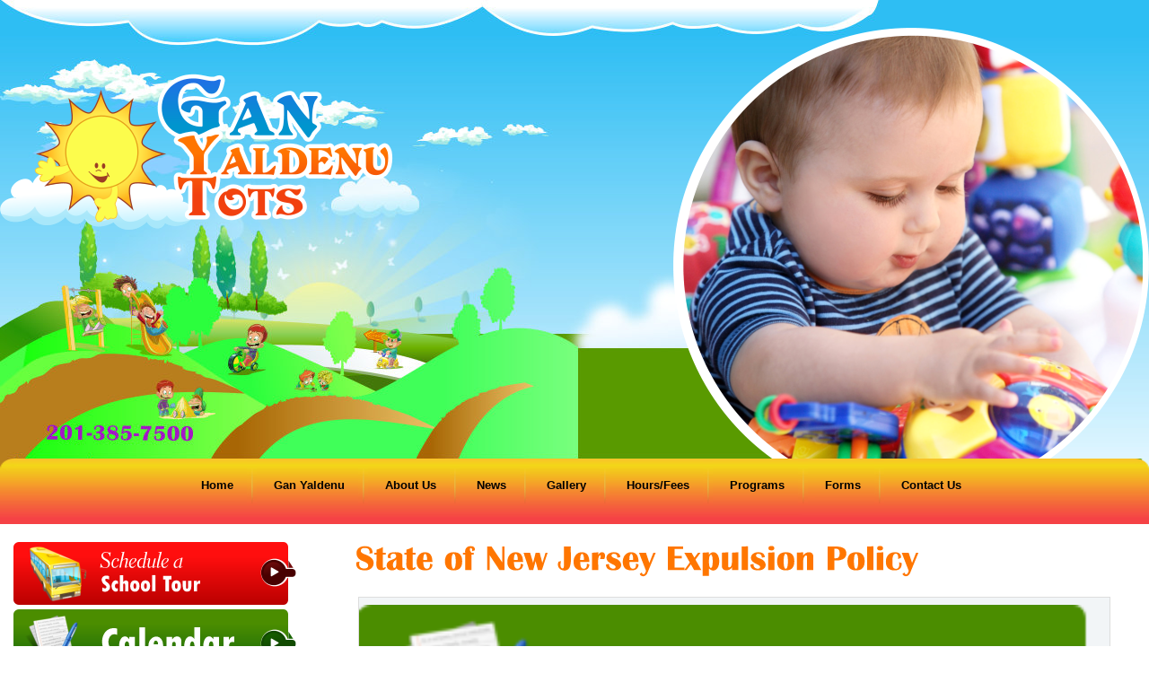

--- FILE ---
content_type: text/html; charset=UTF-8
request_url: https://ganyaldenutots.com/state-jersey-expulsion-policy/
body_size: 5822
content:
<!DOCTYPE html PUBLIC "-//W3C//DTD XHTML 1.0 Transitional//EN" "http://www.w3.org/TR/xhtml1/DTD/xhtml1-transitional.dtd">

<html xmlns="http://www.w3.org/1999/xhtml">

<head>

	<!-- <meta name="viewport" content="width=device-width, initial-scale=1.0"> -->

	<!-- <meta name="viewport" content="width=device-width, initial-scale=1"> -->
	<meta charset="UTF-8">
    <meta http-equiv="X-UA-Compatible" content="IE=edge">
    <meta name="viewport" content="width=device-width, initial-scale=1.0, minimum-scale=0.5, maximum-scale=3.0">
	<meta http-equiv="Content-Type" content="text/html; charset=utf-8" />

	<title>Gan Yaldenu Tots</title>

	<link href="https://ganyaldenutots.com/wp-content/themes/ganyaldenutots/style.css" rel="stylesheet" type="text/css" />

	<link href="https://ganyaldenutots.com/wp-content/themes/ganyaldenutots/assets/css/responsive.css" rel="stylesheet" type="text/css" />
	<link href="https://ganyaldenutots.com/wp-content/themes/ganyaldenutots/assets/css/jquery.fancybox.css" rel="stylesheet" type="text/css" />
	<link href="https://ganyaldenutots.com/wp-content/themes/ganyaldenutots/assets/css/jquery.fancybox-thumbs.css" rel="stylesheet" type="text/css" />
	<link href="https://ganyaldenutots.com/wp-content/themes/ganyaldenutots/assets/font-awesome/css/font-awesome.min.css" rel="stylesheet" type="text/css" />

	<script type="text/javascript" src="https://ganyaldenutots.com/wp-content/themes/ganyaldenutots/js/jquery-1.6.4.min.js" ></script>
	 <script src="https://code.jquery.com/jquery-1.9.0.js"></script>
	 <script src="https://code.jquery.com/jquery-migrate-1.2.1.js"></script>

	<script type="text/javascript" src="https://ganyaldenutots.com/wp-content/themes/ganyaldenutots/js/jquery.mousewheel.pack.js" ></script>
<script type="text/javascript" src="https://ganyaldenutots.com/wp-content/themes/ganyaldenutots/js/jquery.fancybox.js" ></script>
<!-- <script type="text/javascript" src="/js/jquery.fancybox.pack.js" ></script>
<script type="text/javascript" src="/js/jquery.fancybox-media.js" ></script> -->


<script type="text/javascript" src="https://ganyaldenutots.com/wp-content/themes/ganyaldenutots/js/jquery.fancybox-thumbs.js" ></script>

	<script type="text/javascript" src="https://ganyaldenutots.com/wp-content/themes/ganyaldenutots/js/custom.js" ></script>

		<script type="text/javascript" src="https://ganyaldenutots.com/wp-content/themes/ganyaldenutots/js/custom-new.js" ></script>


<script type="text/javascript" src="https://ganyaldenutots.com/wp-content/themes/ganyaldenutots/js/supersleight-min.js" ></script>
<script type="text/javascript" src="https://ganyaldenutots.com/wp-content/themes/ganyaldenutots/js/calcheight.js" ></script>

	<script type="text/javascript" src="https://ganyaldenutots.com/wp-content/themes/ganyaldenutots/js/jquery.cycle.all.min.js"></script>

	<script type="text/javascript" src="https://ganyaldenutots.com/wp-content/themes/ganyaldenutots/js/plugins.js"></script>

	<script type="text/javascript">initAll();</script>



	<script type="text/javascript" src="https://ganyaldenutots.com/wp-content/themes/ganyaldenutots/js/cufon-yui.js"></script>

	<script type="text/javascript" src="https://ganyaldenutots.com/wp-content/themes/ganyaldenutots/js/Electra_LT_Std_italic_400.font.js"></script>

	<script type="text/javascript">

		Cufon.replace('.btn-tab1 small, .btn-tab3 small');

		Cufon.replace('',{hover:true});

	</script>

	<script type="text/javascript" src="https://ganyaldenutots.com/wp-content/themes/ganyaldenutots/js/Tw_Cen_MT_Condensed_Extra_Bold_400.font.js"></script>

	<script type="text/javascript">

		Cufon.replace('.btn-tab1 span, .btn-tab2 span, .btn-tab3 span');

		Cufon.replace('',{hover:true});

	</script>



	<script type="text/javascript" src="https://ganyaldenutots.com/wp-content/themes/ganyaldenutots/js/Britannic_Bold_400.font.js"></script>

	<script type="text/javascript">

		Cufon.replace('.maincontents h1');

		Cufon.replace('',{hover:true});

	</script>



	<link rel="alternate" type="application/rss+xml" title="Gan Yaldenu Tots &raquo; Feed" href="https://ganyaldenutots.com/feed/" />
<link rel="alternate" type="application/rss+xml" title="Gan Yaldenu Tots &raquo; Comments Feed" href="https://ganyaldenutots.com/comments/feed/" />
		<script type="text/javascript">
			window._wpemojiSettings = {"baseUrl":"https:\/\/s.w.org\/images\/core\/emoji\/72x72\/","ext":".png","source":{"concatemoji":"https:\/\/ganyaldenutots.com\/wp-includes\/js\/wp-emoji-release.min.js?ver=4.4.33"}};
			!function(e,n,t){var a;function i(e){var t=n.createElement("canvas"),a=t.getContext&&t.getContext("2d"),i=String.fromCharCode;return!(!a||!a.fillText)&&(a.textBaseline="top",a.font="600 32px Arial","flag"===e?(a.fillText(i(55356,56806,55356,56826),0,0),3e3<t.toDataURL().length):"diversity"===e?(a.fillText(i(55356,57221),0,0),t=a.getImageData(16,16,1,1).data,a.fillText(i(55356,57221,55356,57343),0,0),(t=a.getImageData(16,16,1,1).data)[0],t[1],t[2],t[3],!0):("simple"===e?a.fillText(i(55357,56835),0,0):a.fillText(i(55356,57135),0,0),0!==a.getImageData(16,16,1,1).data[0]))}function o(e){var t=n.createElement("script");t.src=e,t.type="text/javascript",n.getElementsByTagName("head")[0].appendChild(t)}t.supports={simple:i("simple"),flag:i("flag"),unicode8:i("unicode8"),diversity:i("diversity")},t.DOMReady=!1,t.readyCallback=function(){t.DOMReady=!0},t.supports.simple&&t.supports.flag&&t.supports.unicode8&&t.supports.diversity||(a=function(){t.readyCallback()},n.addEventListener?(n.addEventListener("DOMContentLoaded",a,!1),e.addEventListener("load",a,!1)):(e.attachEvent("onload",a),n.attachEvent("onreadystatechange",function(){"complete"===n.readyState&&t.readyCallback()})),(a=t.source||{}).concatemoji?o(a.concatemoji):a.wpemoji&&a.twemoji&&(o(a.twemoji),o(a.wpemoji)))}(window,document,window._wpemojiSettings);
		</script>
		<style type="text/css">
img.wp-smiley,
img.emoji {
	display: inline !important;
	border: none !important;
	box-shadow: none !important;
	height: 1em !important;
	width: 1em !important;
	margin: 0 .07em !important;
	vertical-align: -0.1em !important;
	background: none !important;
	padding: 0 !important;
}
</style>
<link rel='stylesheet' id='gforms_reset_css-css'  href='https://ganyaldenutots.com/wp-content/plugins/gravityforms/css/formreset.min.css?ver=1.9.18' type='text/css' media='all' />
<link rel='stylesheet' id='gforms_formsmain_css-css'  href='https://ganyaldenutots.com/wp-content/plugins/gravityforms/css/formsmain.min.css?ver=1.9.18' type='text/css' media='all' />
<link rel='stylesheet' id='gforms_ready_class_css-css'  href='https://ganyaldenutots.com/wp-content/plugins/gravityforms/css/readyclass.min.css?ver=1.9.18' type='text/css' media='all' />
<link rel='stylesheet' id='gforms_browsers_css-css'  href='https://ganyaldenutots.com/wp-content/plugins/gravityforms/css/browsers.min.css?ver=1.9.18' type='text/css' media='all' />
<script type='text/javascript' src='https://ganyaldenutots.com/wp-includes/js/jquery/jquery.js?ver=1.11.3'></script>
<script type='text/javascript' src='https://ganyaldenutots.com/wp-includes/js/jquery/jquery-migrate.min.js?ver=1.2.1'></script>
<link rel='https://api.w.org/' href='https://ganyaldenutots.com/wp-json/' />
<link rel="EditURI" type="application/rsd+xml" title="RSD" href="https://ganyaldenutots.com/xmlrpc.php?rsd" />
<link rel="wlwmanifest" type="application/wlwmanifest+xml" href="https://ganyaldenutots.com/wp-includes/wlwmanifest.xml" /> 
<meta name="generator" content="WordPress 4.4.33" />
<link rel="canonical" href="https://ganyaldenutots.com/state-jersey-expulsion-policy/" />
<link rel='shortlink' href='https://ganyaldenutots.com/?p=561' />
<link rel="alternate" type="application/json+oembed" href="https://ganyaldenutots.com/wp-json/oembed/1.0/embed?url=https%3A%2F%2Fganyaldenutots.com%2Fstate-jersey-expulsion-policy%2F" />
<link rel="alternate" type="text/xml+oembed" href="https://ganyaldenutots.com/wp-json/oembed/1.0/embed?url=https%3A%2F%2Fganyaldenutots.com%2Fstate-jersey-expulsion-policy%2F&#038;format=xml" />

</head>

<body>

<!--wrapper-->

<div id="wrapper">
<!--flash --><div class="tog-menu">
							  <div class="bar1"></div>
							  <div class="bar2"></div>
							  <div class="bar3"></div>
						</div>
            <div id="flash">	<div class ="compname"><a href ="https://ganyaldenutots.com"><img src ="https://ganyaldenutots.com/wp-content/themes/ganyaldenutots/images/compname.png" alt ="company name" width ="437.9" height ="174.2" /></a></div>		<div id ="flashimages">		<img src ="https://ganyaldenutots.com/wp-content/themes/ganyaldenutots/images/1.png" alt ="flashimage" width ="530" height ="530"/>		<img src ="https://ganyaldenutots.com/wp-content/themes/ganyaldenutots/images/2.png" alt ="flashimage" width ="530" height ="530"/>		<img src ="https://ganyaldenutots.com/wp-content/themes/ganyaldenutots/images/3.png" alt ="flashimage" width ="530" height ="530"/>		<img src ="https://ganyaldenutots.com/wp-content/themes/ganyaldenutots/images/5.png" alt ="flashimage" width ="530" height ="530"/>		<img src ="https://ganyaldenutots.com/wp-content/themes/ganyaldenutots/images/7.png" alt ="flashimage" width ="530" height ="530"/>		<img src ="https://ganyaldenutots.com/wp-content/themes/ganyaldenutots/images/9.png" alt ="flashimage" width ="530" height ="530"/>		<img src ="https://ganyaldenutots.com/wp-content/themes/ganyaldenutots/images/10.png" alt ="flashimage" width ="530" height ="530"/>	</div></div><!--end flash-->
<!--nav-->
<div id="nav">
	<div class="menu-header"><ul id="menu-nav" class="menu"><li id="menu-item-30" class="menu-item menu-item-type-post_type menu-item-object-page menu-item-30"><a href="https://ganyaldenutots.com/">Home</a></li>
<li id="menu-item-120" class="menu-item menu-item-type-custom menu-item-object-custom menu-item-120"><a href="http://www.ganyaldenu.com/">Gan Yaldenu</a></li>
<li id="menu-item-29" class="menu-item menu-item-type-post_type menu-item-object-page menu-item-29"><a href="https://ganyaldenutots.com/preschool-about-us/">About Us</a></li>
<li id="menu-item-28" class="menu-item menu-item-type-post_type menu-item-object-page menu-item-28"><a href="https://ganyaldenutots.com/preschool-news/">News</a></li>
<li id="menu-item-921" class="menu-item menu-item-type-custom menu-item-object-custom menu-item-921"><a href="https://ganyaldenutots.com/preschool-gallery/">Gallery</a></li>
<li id="menu-item-26" class="menu-item menu-item-type-post_type menu-item-object-page menu-item-26"><a href="https://ganyaldenutots.com/preschool-hours-fees/">Hours/Fees</a></li>
<li id="menu-item-25" class="menu-item menu-item-type-post_type menu-item-object-page menu-item-25"><a href="https://ganyaldenutots.com/preschool-programs/">Programs</a></li>
<li id="menu-item-123" class="menu-item menu-item-type-post_type menu-item-object-page current-menu-ancestor current-menu-parent current_page_parent current_page_ancestor menu-item-has-children menu-item-123"><a href="https://ganyaldenutots.com/preschool-gan-yaldeno-tots-forms/">Forms</a>
<ul class="sub-menu">
	<li id="menu-item-922" class="menu-item menu-item-type-custom menu-item-object-custom menu-item-922"><a href="https://ganyaldenutots.com/child-health-record/">Child Health Record</a></li>
	<li id="menu-item-923" class="menu-item menu-item-type-custom menu-item-object-custom menu-item-923"><a href="https://ganyaldenutots.com/communicable-disease-letter/">Communicable Disease Letter</a></li>
	<li id="menu-item-924" class="menu-item menu-item-type-custom menu-item-object-custom menu-item-924"><a href="https://ganyaldenutots.com/emergency-information/">Emergency Information</a></li>
	<li id="menu-item-925" class="menu-item menu-item-type-custom menu-item-object-custom menu-item-925"><a href="https://ganyaldenutots.com/peanut-free-notice/">Peanut Free Notice</a></li>
	<li id="menu-item-926" class="menu-item menu-item-type-custom menu-item-object-custom menu-item-926"><a href="https://ganyaldenutots.com/permission-photograph/">Permission to Use Photograph</a></li>
	<li id="menu-item-927" class="menu-item menu-item-type-custom menu-item-object-custom menu-item-927"><a href="https://ganyaldenutots.com/release-children-policy/">Release of Children Policy</a></li>
	<li id="menu-item-928" class="menu-item menu-item-type-custom menu-item-object-custom current-menu-item menu-item-928"><a href="https://ganyaldenutots.com/state-jersey-expulsion-policy/">State of New Jersey</a></li>
	<li id="menu-item-929" class="menu-item menu-item-type-custom menu-item-object-custom menu-item-929"><a href="https://ganyaldenutots.com/information-parents/">Information to Parents</a></li>
	<li id="menu-item-930" class="menu-item menu-item-type-custom menu-item-object-custom menu-item-930"><a href="https://ganyaldenutots.com/gan-yaldenutots-registration/">Gan Yaldenu Tots Registration</a></li>
	<li id="menu-item-931" class="menu-item menu-item-type-custom menu-item-object-custom menu-item-931"><a href="https://ganyaldenutots.com/camp-registration/">Camp Registration</a></li>
</ul>
</li>
<li id="menu-item-24" class="menu-item menu-item-type-post_type menu-item-object-page menu-item-24"><a href="https://ganyaldenutots.com/preschool-contact-us/">Contact Us</a></li>
</ul></div>
</div><!--end nav-->
	<!--main-->
<div id="main">
	<div id="col-a">	
	<div class ="btn-tab1"><a href ="schedule-a-school-tour"><small>Schedule a</small><span>School Tour</span></a></div>
	<div class ="btn-tab2"><a href ="preschool-calendar"><span>Calendar</span></a></div>
	<div class ="btn-tab3"><a href ="gan-yaldenutots-registration"><small>Gan Yaldenu Tots</small><span>Registration</span></a></div>

</div>
	
	<div id="col-b">
		<div class = "maincontents">
			


				<div id="post-561" class="post-561 page type-page status-publish hentry">

					
						<h1 class="entry-title">State of New Jersey Expulsion Policy</h1>

					
					

					<div class="content">

					

                <div class='gf_browser_chrome gform_wrapper' id='gform_wrapper_6' ><form method='post' enctype='multipart/form-data'  id='gform_6'  action='/state-jersey-expulsion-policy/'>
                        <div class='gform_heading'>
                            <h3 class='gform_title'>State of New Jersey Expulsion Policy</h3>
                            <span class='gform_description'></span>
                        </div>
                        <div class='gform_body'><ul id='gform_fields_6' class='gform_fields top_label form_sublabel_below description_below'><li id='field_6_18' class='gfield form-image gfield_html gfield_html_formatted gfield_no_follows_desc field_sublabel_below field_description_below' ><img src="https://ganyaldenutots.com/wp-content/uploads/2018/03/diseas.png"/></li><li id='field_6_16' class='gfield required-info gfield_html gfield_html_formatted gfield_no_follows_desc field_sublabel_below field_description_below' ><p>* = Required Information</p></li><li id='field_6_17' class='gfield expulsion-policy_heading gfield_html gfield_html_formatted gfield_no_follows_desc field_sublabel_below field_description_below' ><h2>State of New Jersey Expulsion Policy</h2></li><li id='field_6_2' class='gfield unordered_list gfield_html gfield_html_formatted gfield_no_follows_desc field_sublabel_below field_description_below' ><strong>Immediate Causes for Expulsion</strong>
<ul>
<li>Failure to pay/habitual lateness in payments.</li>
<li>Failure to complete required forms.</li>
<li>Habitual tardiness when picking up your child.</li>
<li>Verbal abuse to staff.</li>
<li>Other-at the discretion of the Director</li>
</ul>
<strong>Child's Actions for Expulsion</strong>
<ul>
<li>Failure of child to adjust after a reasonable amount of time</li>
<li>Uncontrollable tantrums/angry Outbursts.</li>
<li>Bullying or hurting other children ho pushing, kicking, punching, cursing etc.</li>
<li>Threatening other children with violent words</li>
<li>Other-at the discretion of the Director.</li>
</ul>

<strong>Schedule of Expulsion</strong></li><li id='field_6_3' class='gfield gfield_html gfield_html_formatted gfield_no_follows_desc field_sublabel_below field_description_below' >if the remedial actions have not worked,the child's parent/guardian will be advised verbally and in writing about the child's or parent's behavior warranting an expulsion An expulsion action is meant to be a period Of time so that the Parent/Guardian may wont on the child's behavior or to come to an agreement with the center</li><li id='field_6_4' class='gfield gfield_html gfield_html_formatted gfield_no_follows_desc field_sublabel_below field_description_below' >The parent/guardian will be Informed regarding the length of the expulsion period.<br><br>

The parent/guardian will be informed about the expected behavioral changes required in order for the child or parent to return to the center.<br><br>

The parent/guardian will be given a specific expulsion date that allows the parent sufficient time to seek alternate child care (approximately one to two weeks notice depending on the ink to other children's welfare or safety) Failure of the child/Parent to satisfy the terms of the plan may result n permanent expulsion from the center.</li><li id='field_6_5' class='gfield unordered_list gfield_html gfield_html_formatted gfield_no_follows_desc field_sublabel_below field_description_below' ><strong>A Child will not be Expelled</strong><br><br>
If a child's parent (s):
<ul>
<li>Make a complaint to the Office of Licensing regarding a centers alleged violations of the licensing requirements.</li>
<li>Reported abuse or neglect occurring at the center</li>
<li>Questioned the center regarding Policies and Procedures.</li>
</ul>
<strong>Proactive Actions that can be Taken in Order to Prevent Expulsion</strong>
<ul>
<li>Staff will try to redirect child from negative behavior</li>
<li>Staff will reassess the environment, activities, and supervision</li>
<li>sun will always use positive methods and language while disciplining Children</li>
<li>Staff will praise appropriate behaviors</li>
<li>staff will consistently apply consequences for roles</li>
<li>Child will be pen verbal warnings</li>
<li>parent/guardian will be given written copies of the disruptive behaviors that right lead to expulsion</li>
<li>The director and parent will have a conference to discuss how to promote positive behavior</li>
</ul></li><li id='field_6_6' class='gfield gfield_html gfield_html_formatted gfield_no_follows_desc field_sublabel_below field_description_below' ><strong>The Director reserves the right to alter this policy as deemed necessary to ensure the health and safety of all children and staff members.</strong></li><li id='field_6_9' class='gfield checkbox_policy gfield_contains_required field_sublabel_below field_description_below' ><label class='gfield_label'  ><span class='gfield_required'>*</span></label><div class='ginput_container ginput_container_checkbox'><ul class='gfield_checkbox' id='input_6_9'><li class='gchoice_6_9_1'>
								<input name='input_9.1' type='checkbox'  value='I have read and received the copy of Policy on the Release of Children'  id='choice_6_9_1' tabindex='1'  />
								<label for='choice_6_9_1' id='label_6_9_1'>I have read and received the copy of Policy on the Release of Children</label>
							</li></ul></div></li><li id='field_6_10' class='gfield name_field gfield_contains_required field_sublabel_below field_description_below' ><label class='gfield_label' for='input_6_10' >Name<span class='gfield_required'>*</span></label><div class='ginput_container ginput_container_text'><input name='input_10' id='input_6_10' type='text' value='' class='medium'  tabindex='2'   /></div></li><li id='field_6_11' class='gfield name_field gfield_contains_required field_sublabel_below field_description_below' ><label class='gfield_label' for='input_6_11' >Name of Child<span class='gfield_required'>*</span></label><div class='ginput_container ginput_container_text'><input name='input_11' id='input_6_11' type='text' value='' class='medium'  tabindex='3'   /></div></li><li id='field_6_12' class='gfield gfield_label date gfield_html gfield_html_formatted gfield_no_follows_desc field_sublabel_below field_description_below' >Date : 01/19/2026</li><li id='field_6_13' class='gfield captcha field_sublabel_below field_description_below' ><label class='gfield_label' for='input_6_13' >Security Code</label><script type='text/javascript'> var RecaptchaOptions = {theme : 'white'}; if(parseInt('4') > 0) {RecaptchaOptions.tabindex = 4;}</script><div class='ginput_container ginput_container_captcha' id='input_6_13'><script type="text/javascript" src="https://www.google.com/recaptcha/api/challenge?k=6LfOD-0SAAAAAOPRtC749495XVTln6iOp3mZvSDp&hl=en"></script>

	<noscript>
  		<iframe src="https://www.google.com/recaptcha/api/noscript?k=6LfOD-0SAAAAAOPRtC749495XVTln6iOp3mZvSDp" height="300" width="500" frameborder="0"></iframe><br/>
  		<textarea name="recaptcha_challenge_field" rows="3" cols="40"></textarea>
  		<input type="hidden" name="recaptcha_response_field" value="manual_challenge"/>
	</noscript></div></li><li id='field_6_14' class='gfield gfield_html gfield_html_formatted gfield_no_follows_desc field_sublabel_below field_description_below' ></li><li id='field_6_15' class='gfield gfield_html gfield_html_formatted gfield_no_follows_desc field_sublabel_below field_description_below' ></li>
                            </ul></div>
        <div class='gform_footer top_label'> <input type='submit' id='gform_submit_button_6' class='gform_button button' value='Submit' tabindex='5' onclick='if(window["gf_submitting_6"]){return false;}  window["gf_submitting_6"]=true;  ' /> 
            <input type='hidden' class='gform_hidden' name='is_submit_6' value='1' />
            <input type='hidden' class='gform_hidden' name='gform_submit' value='6' />
            
            <input type='hidden' class='gform_hidden' name='gform_unique_id' value='' />
            <input type='hidden' class='gform_hidden' name='state_6' value='WyJbXSIsIjY3MGI4ZTM0NmViYjUzODJiNTE4NzEyYzNhYzE3YmNjIl0=' />
            <input type='hidden' class='gform_hidden' name='gform_target_page_number_6' id='gform_target_page_number_6' value='0' />
            <input type='hidden' class='gform_hidden' name='gform_source_page_number_6' id='gform_source_page_number_6' value='1' />
            <input type='hidden' name='gform_field_values' value='' />
            
        </div>
                        </form>
                        </div><script type='text/javascript'> jQuery(document).bind('gform_post_render', function(event, formId, currentPage){if(formId == 6) {} } );jQuery(document).bind('gform_post_conditional_logic', function(event, formId, fields, isInit){} );</script><script type='text/javascript'> jQuery(document).ready(function(){jQuery(document).trigger('gform_post_render', [6, 1]) } ); </script>

					</div><!-- .entry-content -->

				</div><!-- #post-## -->





		</div>
	
	</div>	
</div><!--end main-->
</div><!--end wrapper-->
<!--footer-->
<div id="footer">
	<div class ="image-baby"><img src ="https://ganyaldenutots.com/wp-content/themes/ganyaldenutots/images/img-gevill.png" alt ="icon baby" width ="233" height ="237"/></div>
	<div class ="contact-info">
		<div class ="title-contact">Contact Information</div>
		<div id="text-2" class="widget-container widget_text">
			<div class="textwidget"><table>
<tr>
<td valign ="top"><img src ="https://ganyaldenutots.com/wp-content/themes/ganyaldenutots/images/icon-address.png" alt ="address" width ="16" height ="16"/></td>
<td>160 Woodbine St. <br/>Bergenfield, NJ 07621</td>
</tr>
<tr>
<td valign ="top"><img src ="https://ganyaldenutots.com/wp-content/themes/ganyaldenutots/images/icon-phone.png" alt ="phone" width ="16" height ="16"/></td>
<td>Phone: 201-385-7500</td>
</tr>
<tr>
<td valign ="top"><img src ="https://ganyaldenutots.com/wp-content/themes/ganyaldenutots/images/icon-email.png" alt ="email" width ="15" height ="15"/></td>
<td>Email: <a href ="mailto:contactus@ganyaldenutots.com">contactus@ganyaldenutots.com</a><br/>&nbsp;&nbsp;&nbsp;&nbsp;&nbsp;&nbsp;&nbsp;&nbsp;&nbsp;&nbsp;</td>
</tr>
</table></div>
		</div>
	</div>
	
	<div class ="footer-links">
		<div class ="title-footer">Navigation</div>
		<div class ="f-left"><div class="menu-header"><ul id="menu-footera" class="menu"><li id="menu-item-47" class="menu-item menu-item-type-post_type menu-item-object-page menu-item-47"><a href="https://ganyaldenutots.com/">Home</a></li>
<li id="menu-item-118" class="menu-item menu-item-type-custom menu-item-object-custom menu-item-118"><a target="_blank" href="http://www.ganyaldenu.com/">Gan Yaldenu</a></li>
<li id="menu-item-44" class="menu-item menu-item-type-post_type menu-item-object-page menu-item-44"><a href="https://ganyaldenutots.com/preschool-about-us/">About Us</a></li>
<li id="menu-item-48" class="menu-item menu-item-type-post_type menu-item-object-page menu-item-48"><a href="https://ganyaldenutots.com/preschool-news/">News</a></li>
<li id="menu-item-1691" class="menu-item menu-item-type-custom menu-item-object-custom menu-item-1691"><a href="https://ganyaldenutots.com/preschool-gallery/">Gallery</a></li>
</ul></div></div>
		
		<div class ="f-left"><div class="menu-header"><ul id="menu-footerb" class="menu"><li id="menu-item-52" class="menu-item menu-item-type-post_type menu-item-object-page menu-item-52"><a href="https://ganyaldenutots.com/preschool-hours-fees/">Hours/Fees</a></li>
<li id="menu-item-51" class="menu-item menu-item-type-post_type menu-item-object-page menu-item-51"><a href="https://ganyaldenutots.com/preschool-programs/">Programs</a></li>
<li id="menu-item-50" class="menu-item menu-item-type-post_type menu-item-object-page menu-item-50"><a href="https://ganyaldenutots.com/preschool-contact-us/">Contact Us</a></li>
</ul></div></div>
	</div>
	
	<div class ="footer-logo">
		<a href ="index.php"><img src= "https://ganyaldenutots.com/wp-content/themes/ganyaldenutots/images/footer-logo.png" alt ="footer logo" width ="243" height ="100"/></a>
	
		<div id="copyright">&copy; Copyright
			 2026
		&nbsp;&nbsp;&bull;&nbsp;&nbsp;<a target="_blank" href="	http://www.proweaver.com/custom-web-design-schools">Preschool Web Design</a>: <a target="_blank" href="http://www.proweaver.com">Proweaver</a>
		</div>
	</div>
</div><!--end footer-->
<script type='text/javascript' src='https://ganyaldenutots.com/wp-includes/js/wp-embed.min.js?ver=4.4.33'></script>

<!--validator logos -->
        <div style="width:200px; height:auto; overflow:hidden; clear:both; margin:0 auto; padding:5px 0px;">
             <div style="float:left; width:auto; height:auto;">
              <a href="http://validator.w3.org/check?uri=referer" target="_blank"> <img src="https://www.w3.org/Icons/valid-xhtml10" alt="Valid XHTML 1.0 Transitional" height="31" width="88" /></a>
             </div>
             <div style="float:right; width:auto; height:auto;">
              <a href="http://jigsaw.w3.org/css-validator/check/referer" target="_blank"> <img style="border:0;width:88px;height:31px" src="https://jigsaw.w3.org/css-validator/images/vcss" alt="Valid CSS!" /></a>
             </div>
        </div>
        <!--validator logos -->
<script type="text/javascript"> Cufon.now(); </script>
</body>
</html>
<!--
****************************************************************************
****************************************************************************
Created On: Dec-04-2013
Author: Control Number 19
****************************************************************************
****************************************************************************
-->


--- FILE ---
content_type: text/css
request_url: https://ganyaldenutots.com/wp-content/themes/ganyaldenutots/style.css
body_size: 6961
content:

/* CSS Codes by: Joseph R. Deliman*/

/*reset*/
html, body, div, span, applet, object, iframe,
blockquote, pre, a, abbr, acronym, address, big, cite, code, del, dfn, em,
font, img, ins, kbd, q, s, samp, small, strike, strong, sub, sup, tt, var,
dl, dt, dd, fieldset, form, label, legend, table, caption, tbody,
tfoot, thead, tr, th, td, p {
	border:0pt none;
	font-size:100%;
	margin:0pt;
	outline-color:invert;
	outline-style:none;
	outline-width:0pt;
	padding:0pt;
}
html{
	background-color: #ffffff;
}

/* body */
body {
margin:0;
padding:0;
font-size:12px;
font-family:Verdana, Arial, Helvetica, sans-serif;
line-height:20px;
color:#000;
background:url(images/bg.jpg) repeat-x left top #DCE31F;
overflow-x:hidden;
background-color: #ffffff;
}

/*basics*/
img, a {border:none; outline:none !important}
a {color:#ff7600; text-decoration:none; }
a:hover {color:#ff7600; text-decoration:underline; }
p{ padding:0px 0px 12px 0px; }
h1{ font-size:24px; margin:0; padding:0; }
h2{ font-size:20px; margin:0; padding:0; }
h3{ font-size:16px; margin:0; padding:0; }
h4{ font-size:14px; margin:0; padding:0; }
h5{ font-size:12px; margin:0; padding:0; }
h6{ font-size:10px; margin:0; padding:0; }
.comp{ color:#ff7600; font-weight:bold; }
.comingsoon{ color:red; font-weight:bold; font-style:italic; }
.clearfix{ clear:both; overflow:hidden; }
.floatleft-img{ float:left; margin-right:10px; margin-top:5px; border: 4px outset #ff7600;}
.floatright-img{ float:right; margin-left:10px; margin-top:5px; border: 4px outset #ff7600;}
.f-left{float:left;}
.f-right{float:right;}
.no-border a {border:none !important;}


/*layers*/
#wrapper{ width:980px; height:auto; margin:0 auto 0 auto; }
/* #nav{width:965px; height:73px;  background:url(images/bg-nav.jpg); padding-left:15px; position:relative; z-index:9999;} */

#main{width:980px; height:auto; background:#fff; clear:both; overflow:hidden; padding:20px 0 20px 0;}
/* #footer{width:980px; height:157px; padding-top:30px;  font:12px Arial; color:#fff; margin:0 auto 0 auto; background:url(images/bg-footer.jpg) no-repeat; position:relative;} */


/*inside navigation bar */
#nav ul {margin:0; padding:0; list-style:none; }
#nav ul li {display:inline; float:left;}
#nav ul li a {width:auto; height:60px; line-height:60px; text-align:center; color:#000; text-decoration:none; padding:0 15px; display:block; float:left; font-family:arial; font-size:13px; font-weight:bold;}
#nav ul li a:hover, #nav ul li.current_page_item a {color:#fff; text-decoration:none; background:url(images/nav-hover.jpg) repeat-x center bottom;}
/* #nav ul li.nav-spacer {width:11px; height:60px; float:left; background:url(images/nav-spacer.jpg) no-repeat;} */


/*flash*/
#flash{width:980px;background-repeat: no-repeat !important; height:511px; background: url(images/bg-flash.jpg); position:relative;}
	.compname{padding:82px 0 0 0; float:left;}
	.call{float:right; width:224px; height:54px; background: url(images/bg-call.png); margin:10px 20px 0 0; font-family:Comic Sans MS; font-size:15px; color:#fff; padding:30px 0 0 0; text-align:center; position:relative; z-index:999;}
		.call span {font-size:21px; color:#fff; display:block; }
	#flashimages{position:absolute; right:0; bottom:-50px;}

/* left and right main */
#col-a{width:343px; height:auto; float:left; padding-left:15px; }
	.btn-tab1{margin-bottom:5px;}
	.btn-tab1 a{width:220px; height:60px; background: url(images/left-btn1.png) no-repeat left top; display:block; padding:10px 0 0 97px;}
	.btn-tab1 a:hover{background: url(images/left-btn1.png) no-repeat left bottom;}
		.btn-tab1 small{font-size:24px; color:#fff;}
		.btn-tab1 span{font-size:26px; color:#fff; display:block;}

	.btn-tab2{margin-bottom:5px;}
	.btn-tab2 a{width:220px; height:55px; background: url(images/left-btn2.png) no-repeat left top; display:block; padding:15px 0 0 97px;}
	.btn-tab2 a:hover{background: url(images/left-btn2.png) no-repeat left bottom;}
	.btn-tab2 span{font-size:44px; color:#fff;}

	.btn-tab3{margin-bottom:5px;}
	.btn-tab3 a{width:220px; height:60px; background: url(images/left-btn3.png) no-repeat left top; display:block; padding:10px 0 0 97px;}
	.btn-tab3 a:hover{background: url(images/left-btn3.png) no-repeat left bottom;}
		.btn-tab3 small{font-size:24px; color:#fff;}
		.btn-tab3 span{font-size:26px; color:#fff; display:block;}



#col-b{width:620px; height:auto; min-height:500px; float:left;}
	.maincontents{line-height:25px; text-align:justify; padding:0 15px 0 0;}
	.maincontents h1{color:#ff7600; font-size:39px; margin-left:-3px; padding-bottom:10px;}
	.maincontents h1 span{font-size:20px; color:#000; display:block; padding-left:3px;}
			.cont-table td{padding-right:50px;}



	.bottom{clear:both;}
	/* .gallery{width:602px; height:191px; background: url(images/bg-gallery.png);} */
	.gallery {
    width: 100%;
    height: 291px;
    background: url(images/bg-gallery.png);
    background-repeat: no-repeat;
    background-size: cover;
}
		.title-gallery{float:left; font-family:arial; font-size:22px; font-weight:bold; color:#007fd1; padding:20px 0 0 112px;}
		.btn-gallery{float:right; margin:17px 0 0 0;}
		.btn-gallery a{width:100px; height:23px; background: url(images/btn-gallery.png) no-repeat left top; display:block; text-align:center; line-height:23px; color:#fff; font-weight:bold;}
		.btn-gallery a:hover{text-decoration:none; background: url(images/btn-gallery.png) no-repeat left bottom;}
/*footer inside*/

.contact-info{float:left; padding-left:20px; font-family:arial; font-size:13px; color:#fff;}
	.title-contact{font-family:arial; font-weight:bold; color:#fad641; font-size:19px;}
	.contact-info a{color:#fff; font-weight:bold; font-family:arial;}
	.contact-info td{padding:10px 10px 0 0;}

	.image-baby{position:absolute; left:75px; top:-205px;}

	.footer-links{float:left; padding-left:70px;}
		.title-footer{font-family:arial; font-weight:bold; color:#fad641; font-size:19px;}
		.footer-links ul{margin:0; padding:15px 0 0 10px; list-style:none; float:left;}
		.footer-links ul li{margin-bottom:4px; position:relative;}
		.footer-links ul li a{color:#fff; font-family:arial; font-size:13px; padding-right:30px;}
		.footer-links ul li a:hover, .footer-links ul li.current_page_item a{color:#fff;}

		.footer-links ul li:before{content: url(images/footer-arrow.png); position:absolute; left:-10px; top:7px;}

	.footer-logo{float:left; text-align:center;}
.first a {border:none !important; }
#copyright {color: #fff; margin:15px auto 5px 10px;}
#copyright a {color:#fff; text-decoration:none;}
#copyright a:hover {color:#fff; text-decoration:underline;}


/*SEARCH*/
.search_results div.page, .search_results div.post {padding:20px; margin-bottom:8px; background:#FFFFE1; border-bottom:2px solid #CCC;}
.search_results h2 a {text-decoration:none;}
.search_results div.entry-meta {font-style:italic;}
.search_results a {color:#000;}
.search_results a:hover {text-decoration:none;}

.login{background:#724501; border-radius:10px; border:3px solid #A86605; width:240px; height:100px; padding:60px 40px; color:#fff; margin:0 auto;}
.galleryLogin {text-align:right; margin:0 0 5px 0;}
.galleryLogin input[type="submit"] {border:none; background:transparent; font-weight:bold; color:#FF7600;}
.galleryLogin input[type="submit"]:hover {cursor:pointer; color:#FFC000; text-decoration:underline;}


/*
 Styling of Forms
 1.)Child health record
 2.)Communicable Disease
 3.)Emergency Information
 4.)Gan Yaldenu Permission to Use Photograph
 5.)Release of Children Policy
 6.)State of New Jersey Expulsion Policy
 ------------------------------------*/
/*
 1.)Child health Record
 -------------------------------------*/
.gform_wrapper{
font-family: Arial, Helvetica, sans-serif;
}
.gform_wrapper .gfield_required,.gform_wrapper li.gfield_error div.ginput_complex.ginput_container label,
.gform_wrapper li.gfield_error ul.gfield_checkbox,
.gform_wrapper li.gfield_error ul.gfield_radio{
	color:#ff0000 !important;
}
.gform_wrapper div.validation_error{
	  border-bottom: 2px solid #ff0000 !important;
    border-top: 2px solid #ff0000 !important;
      color: #ff0000 !important;
}
.gform_wrapper li.gfield_error div.ginput_complex.ginput_container label,
.gform_wrapper li.gfield_error ul.gfield_checkbox,
 .gform_wrapper li.gfield_error ul.gfield_radio,
 .gform_wrapper .gfield_error .gfield_label,
 .gform_wrapper .validation_message{
 	color:#ff0000 !important;
 }
 .gform_wrapper li.gfield_error input[type="email"], .gform_wrapper li.gfield_error input[type="number"],
  .gform_wrapper li.gfield_error input[type="password"], .gform_wrapper li.gfield_error input[type="tel"],
  .gform_wrapper li.gfield_error input[type="text"], .gform_wrapper li.gfield_error input[type="url"],
  .gform_wrapper li.gfield_error textarea{
  	  border: 1px solid #ff0000 !important;
  }
[id*="gform_fields_"] li.section_heading h2{
	text-align:center;
	background:#a3a0a0;
	padding:10px 0 !important;
}
.gform_wrapper [id*="gform_fields_"] p{
	line-height:1.4;
}
[id*="gform_fields_"] li.section_heading.section_heading_2{
	margin-top:20px;
}

.gform_wrapper  [id*="gform_fields_"]  li{
	background:none;
	padding:0 10px;
	margin-bottom:0;
	vertical-align:top;
	box-sizing:border-box;
	-moz-box-sizing:border-box;
	-webkit-box-sizing:border-box;
	margin-bottom:10px;
}
.gform_wrapper [id*="gform_fields_"]  li.full_width{
	width:100%;
}
.gform_wrapper [id*="gform_fields_"]  li.half_width{
	width:50%;
	display:inline-block;
}
.gform_wrapper li.section_heading.gsection{
	border-bottom:none;
}
.gform_wrapper ul li.form-image{
	padding:0;
	max-width:100%;
}
body .gform_wrapper  ul li.gfield.gfield_html.form-image img{
	max-width:100% !important;
	width:100%;
	height:auto;
}
[id*="gform_fields_"] li.section_heading {
	display:block;
	width:100%;
	margin-top:0;
	padding:0;
}
.gform_wrapper [id*="gform_fields_"]  li input[type="text"]{
	width:250px;
	border:1px solid #abadb3;
}
.gform_wrapper [id*="gform_fields_"]  li .gfield_label{
	margin-bottom:0;
}
.gform_wrapper [id*="gform_fields_"]  li  .gfield_radio li{
	display:inline-block;
}
.gform_wrapper [id*="gform_fields_"]  li.immunization > label, .gform_wrapper [id*="gform_fields_"]  li.immunization .ginput_container{
	display:inline-block;
	width:50%;
}
.gform_wrapper [id*="gform_fields_"]  li.immunization > label{
	vertical-align:top;
}
.gform_wrapper [id*="gform_fields_"]  li.immunization .ginput_container label{
	width:80%;
	margin:2px 0 0 6px;
}
.gform_wrapper [id*="gform_fields_"]  li.heading{
	text-align:center;
	padding:8px 0;
}
.gform_wrapper [id*="gform_fields_"]  li.medical_conditions  .gfield_radio li{
	display:block;
}
.gform_wrapper [id*="gform_fields_"]  li tbody td{
	font-weight:bold;
}
.gform_wrapper [id*="gform_fields_"]  li.td_width tbody td{
	width:183px;
}
.gform_wrapper [id*="gform_fields_"]  li.td_width tbody td+td{
	width:185px;
}
.gform_wrapper [id*="gform_fields_"]  li.td_width tbody td+td+td{
	width:158px;
}
.gform_wrapper [id*="gform_fields_"]  li.no-bold label, .gform_wrapper [id*="gform_fields_"]  li.no-bold {
	font-weight:normal;
}
.gform_wrapper [id*="gform_fields_"]  li.no_label > label{
	display:none;
}
.gform_wrapper [id*="gform_fields_"]  li.lead_field > label{
	margin-bottom:0 !important;
}
.gform_wrapper [id*="gform_fields_"]  li.lead_field > .ginput_container{
	margin-top:0;
}
.gform_wrapper li.gfield.gfield_error.gfield_contains_required div.gfield_description{
	color:#ff0000;
}
#gform_fields_1 li.signature_field textarea{
	width:250px;
	border:1px solid #abadb3;
}
#gform_fields_1 li textarea{
	border:1px solid #abadb3;
	padding:5px;
}
#gform_fields_1 li .gfield_radio input[type="radio"]{
	margin-top:3px;
}
#gform_1 .gform_heading{
	display:none;
}
[id*="gform_fields_"] ul.gfield_radio >li{
	margin-right:15px;
}
/*
 2.)Communicable Disease
 ----------------------------------*/
#gform_2 .gform_body{
	background:#f2f5f7;
	color:#362b36;
	padding-bottom:2px;
	border:1px solid #dddddd;
}
#gform_wrapper_2 .communicable_disease_content ul{
	padding-left:35px;
}
#gform_wrapper_2 .communicable_disease_content ul{
	line-height:1;
}
#gform_wrapper_2 .communicable_disease_content > h2{
	background:#cccccc;
	font-size:16px;
	font-weight:bold;
	text-align:center;
	padding:10px 0;
	margin-bottom:30px;
}
#gform_wrapper_2 .communicable_disease_content  h3{
	text-align:center;
	font-size:13px;
	font-weight:bold;
}
#gform_wrapper_2 .communicable_disease_content  table th{
	text-decoration:underline;
	padding-bottom:20px;
}
#gform_wrapper_2 .communicable_disease_content  table tr li{
	font-weight: normal;
}
#gform_wrapper_2 .communicable_disease_content  table {
	margin-bottom:25px;
}
[id*="gform_fields_"]  li.checkbox_policy> label{
	display:inline-block;
	width:2%;
	vertical-align:top;
}
[id*="gform_fields_"] li.checkbox_policy .ginput_container{
	width:98%;
	display:inline-block;
}
[id*="gform_fields_"] li.checkbox_policy .ginput_container input[type="checkbox"]{
	margin-top:4px !important;
}
#gform_wrapper_2 li.name_field> label{
	font-weight:normal;
}
#gform_wrapper_2 li.name_field {
	margin-bottom:20px;
}
#gform_wrapper_2 li.name_field input[type="text"]{
	width:100%;
	border-radius:5px;
	padding:0 10px;
	box-sizing:border-box;
	-moz-box-sizing:border-box;
	-webkit-box-sizing:border-box;
	height:30px;
	line-height: 30px;
}
[id*="gform_"] li.date{
	text-align:center;
	display:block !important;
	margin:0 auto 25px !important;
	background:#ccc;
	width:250px;
	border-radius:5px;
	border:1px solid #999999;
	padding:5px 0;
	cursor:not-allowed;
	opacity:0.8;
}
#gform_wrapper_2 li.captcha{
	padding:15px 0 23px;
	border-top:1px solid #B2AD80;
	border-bottom:1px solid #B2AD80;
	width:96%;
	margin:0 auto !important;
}
#gform_wrapper_2 li.captcha > label{
	width:30%;
	vertical-align:top;
	text-align:center;
}
#gform_wrapper_2 li.captcha .ginput_container{
	display:inline-block;
	width:70%;
}
#gform_wrapper_2 .gform_footer.top_label{
	text-align:center;
	margin-bottom:20px;
}
[id*="gform_"] .gform_footer.top_label .gform_button.button
{
	border-radius:7px;
	padding:7px 9px;
	border:1px solid #999;
	cursor:pointer;
}
[id*="gform_"] .gform_footer.top_label .gform_button.button:hover{
	background:#ccc;
}
#gform_wrapper_2 .gform_heading h3.gform_title{
	display:none;
}

#gform_wrapper_2 .required-info{
	margin-bottom:0px;
}
#gform_wrapper_2 li.communicable_disease_content img{
margin-bottom: 10px;
}
[id*="gform_"] .required-info p
{
	border-bottom:1px solid #B2AD80;
	padding-bottom:16px;
	color:#ff0000;
}
#gform_wrapper_2 span.gform_description{
	margin-top: -20px;
	margin-bottom: 12px;
}

#gform_wrapper_2{
	margin-top: 0px;
}

/*
 3.)Emergency Information
 -------------------------------*/
#gform_wrapper_3 {
	background:#f2f5f7;
	border:1px solid #dddddd;
	padding:0 5px;
}
#gform_wrapper_3 .gform_heading{
	display:none;
}
#gform_wrapper_3 #gform_fields_3 > li:first-child{
	display:none;
}
#gform_fields_3 li > label, #gform_fields_3 li > .ginput_container{
	display:inline-block;
}
#gform_fields_3 > li > label{
	width:42%;
}
#gform_fields_3 li > .ginput_container{
	width:58%;
}
#gform_fields_3 li > label{
	font-weight:normal;
}
#gform_fields_3 li input[type="text"], #gform_fields_3 li textarea{
	height:27px;
	line-height:27px;
	border:1px solid #999999;
	padding:0 5px;
	border-radius:5px;
	width:250px;
}
#gform_fields_3 li h2
{
	color:#362b36;
	font-weight:700;
	font-size:13px;
}
#gform_fields_3 li .gfield_required{
	color:#ff0000;
}
#gform_fields_3 li.tel_margin {
	margin-bottom:25px;
}
#gform_fields_3 li.date{
	margin:20px auto 25px !important;
}
#gform_fields_3 .checkbox_style  .gfield_checkbox > li{
	display:inline-block;
	width:50%;
}
#gform_fields_3 .checkbox_style .ginput_container{
	vertical-align:top;
}
#gform_fields_3 .checkbox_style .ginput_container label{
	margin-left:2px;
}
#gform_wrapper_3 .gform_footer.top_label{
	text-align:center;
	margin-bottom:30px;
}
#gform_fields_3 li.security_code > label{
	width:30%;
	vertical-align:top;
}
#gform_fields_3 li.security_code > .ginput_container{
	width:70%;
}
#gform_fields_3 li .gfield_checkbox input[type="checkbox"]{
	margin-top:2px;
}
#gform_fields_3 li.captcha > label{
	vertical-align:top;
	width:35%;
	text-align: center;
}
#gform_fields_3 li.captcha > .ginput_container{
	width:65%;
}
#gform_fields_3 li.captcha .ginput_container input[type="text"]{
	border-radius:0;
	height:auto;
	line-height:16px;
}

/*
 4.)Gan Yaldenu Permission to Use Photograph
 -----------------------------------------------*/
#gform_4 li.heading {
	margin-bottom:20px;
}
#gform_4 li.heading h2{
	text-decoration:underline;
	font-size:18px;
}
#gform_4 .children_name > label{
	margin-top:0;
	width:20%;
}
#gform_4 .children_name > .ginput_container{
	display:inline-block;
	width:80%;
}
#gform_4 .children_name > .ginput_container input[type="text"]{
	width:100%;
}
#gform_4 .gform_heading{
	display:none;
}
#gform_4 .gform_footer {
	text-align:center;
}



/*
 5.)Release of Children Policy
 ------------------------------------------------*/
#gform_wrapper_5{
	 background: #f2f5f7;
    border: 1px solid #dddddd;
    color: #362b36;
    padding-bottom: 2px;
}
#gform_wrapper_5 .gform_heading{
	display:none;
}
#gform_wrapper_5 li.policy_heading h2{
	 background: #cccccc none repeat scroll 0 0;
    font-size: 16px;
    font-weight: bold;
    margin-bottom: 30px;
    padding: 8px 0;
    text-align: center;
}
#gform_wrapper_5 #gform_fields_5 >li >ol>li{
	line-height: 1.4;
	margin-bottom:2px;
}
#gform_wrapper_5 #gform_fields_5 >li.name_field .ginput_container input[type="text"]
{
	border-radius: 5px;
    box-sizing: border-box;
    height: 30px;
    line-height: 30px;
    padding: 0 10px;
    width: 100%;
}
#gform_wrapper_5 #gform_fields_5>li.name_field {
	display:inline-block;
	width:50%;
}
#gform_wrapper_5 #gform_fields_5 >li.date{
	margin-top:10px !important;
}
#gform_wrapper_5 .gform_footer.top_label
{
	margin-bottom: 20px;
    text-align: center;
}
#gform_wrapper_5 li.captcha
{
	 border-bottom: 1px solid #b2ad80;
    border-top: 1px solid #b2ad80;
    margin: 0 auto !important;
    padding: 15px 0 23px;
    width: 96%;
}
#gform_wrapper_5 li.captcha > label {
    text-align: center;
    vertical-align: top;
    width: 30%;
}
#gform_wrapper_5 li.captcha .ginput_container {
    display: inline-block;
    width: 70%;
}

/*
 6.)State of New Jersey Expulsion Policy
 --------------------------------------*/
#gform_6
{
    background: #f2f5f7 none repeat scroll 0 0;
    border: 1px solid #dddddd;
    color: #362b36;
    padding-bottom: 2px;
}
#gform_6 .gform_heading{
	display:none;
}
#gform_6 #gform_fields_6 li.expulsion-policy_heading h2{
	background: #cccccc none repeat scroll 0 0;
    font-size: 16px;
    font-weight: bold;
    margin-bottom: 30px;
    padding: 10px 0;
    text-align: center;
}
#gform_6 #gform_fields_6 > li.unordered_list strong{
	margin-bottom:10px;
}
#gform_6 #gform_fields_6 > li.unordered_list ul {
	padding-left:40px;
	margin:15px 0 !important;
}
#gform_6  #gform_fields_6 > li.unordered_list ul> li{
	line-height:1.2;
	margin-bottom:3px;
}
#gform_6 #gform_fields_6 > li.name_field {
    display: inline-block;
    width: 50%;
}

.gform_wrapper ul.gfield_checkbox li input[type="checkbox"]:checked + label, .gform_wrapper ul.gfield_radio li input[type="radio"]:checked + label{
	font-weight:normal !important;
}

#gform_6 #gform_fields_6 > li.name_field .ginput_container input[type="text"] {
    border-radius: 5px;
    box-sizing: border-box;
    height: 30px;
    line-height: 30px;
    padding: 0 10px;
    width: 100%;
}
#gform_6 #gform_fields_6 > li.date {
    margin-top: 10px !important;
}
#gform_6 .gform_footer{
	text-align:center;
	padding-bottom:20px;
}
#gform_6 li.captcha > label {
    text-align: center;
    vertical-align: top;
    width: 30%;
}
#gform_6 li.captcha .ginput_container {
    display: inline-block;
    width: 70%;
}
#gform_6 li.captcha {
    border-bottom: 1px solid #b2ad80;
    border-top: 1px solid #b2ad80;
    margin: 0 auto !important;
    padding: 15px 0 23px;
    width: 96%;
}
#gform_6 #gform_fields_6 > li{
	line-height: 1.3;
}




/*
 7.)Information to Parents
 *----------------------------------------------------*/
#gform_fields_7 > li.information_heading{
	text-align:center;
}
#gform_fields_7 > li.information_heading h2{
	font-weight:700;
}
#gform_fields_7 > li{
	line-height:1.3;
}

/* 07-10-2015  Registeration Form*/
gan_registration_form_wrapper .gform_wrapper .gsection{
	border:none;
}

.gan_registration_form h3.gform_title{
	display: none;
}
.gan_registration_form ul.gform_fields  li.gfield{
	margin-bottom: 0px;
	padding-bottom: 10px;
	padding-left:14px;
	padding-right:14px;
	padding-bottom:15px;
	border-left: 1px solid #dddddd;
	 border-right: 1px solid #dddddd;
	 background-color: #f2f5f7;
	 box-sizing:border-box;
	 vertical-align: middle;

}
.gan_registration_form ul.gform_fields  li.required-info-para{
	padding-top: 12px;
	border-top:1px solid #dddddd;
}
.gan_registration_form ul.gform_fields  li.html-content	{
	border:none;
	background: none;
}
.gan_registration_form ul.gform_fields  li.gfield label{
    font-size: 13px;
    font-weight: normal;
    margin-top: 0;
    vertical-align: middle;
    width: 50%;
}
.gan_registration_form ul.gform_fields  li.gfield .ginput_container{
 display: inline-block;
     width: 45%;
    margin: 0px;
}
.gan_registration_form ul.gform_fields  li.gfield .ginput_container input,.gan_registration_form ul.gform_fields  li.gfield .ginput_container select, .gan_registration_form ul.gform_fields  li.gfield .ginput_container textarea{
   border: 1px solid #999999;
    border-radius: 5px;
    padding: 5px;
    box-sizing:border-box;
    width:100%;

   }
   .required-info-para p {
    border-bottom: 1px solid #b2ad80;
    color: #ff0000;
    padding-bottom: 16px;
}
.gan_registration_form ul.gfield_checkbox li, .gan_registration_form  ul.gfield_radio li{
	vertical-align: middle;
}
.gan_registration_form ul.gfield_checkbox li input[type="checkbox"], .gan_registration_form ul.gfield_radio li input[type="radio"]{
	margin-top: 1px !important;
}
.gan_registration_form  img.ui-datepicker-trigger{
	vertical-align: middle;
	}
	.gan_registration_form ul.gform_fields  li.adress-li label{
		vertical-align: top;
	}
.gan_registration_form ul.gform_fields  li.personal-info-li{
	   border-top: 1px solid #b2ad80;
	   padding-top: 14px;
	   margin-top: 0px;
}
.gan_registration_form  li.gfield.gfield_error.gfield_contains_required div.ginput_container, .gan_registration_form  li.gfield_html{
	max-width:100% !important;
}

.gan_registration_form_wrapper .gan_registration_form .top_label li.gfield.gf_middle_third,
.camp_registeration_form_wrapper .gan_registration_form .top_label li.gfield.gf_middle_third,
.gan_registration_form_wrapper .gan_registration_form .top_label li.gfield.gf_right_third,
.camp_registeration_form_wrapper .gan_registration_form .top_label li.gfield.gf_right_third{
		margin: 0px !important;
		width: 100%;
}
.gan_registration_form li.personal-info-li h2{
  background: #158edd none repeat scroll 0 0;
    border-radius: 4px;
    color: #ffffff;
    font-size: 13px;
    font-weight: 700;
    line-height: 27px;
    padding-left: 5px;
   }
 .gan_registration_form li.heading-li{
 	font-weight:700;
 	text-align:center;
 	color:#000;
 }
.gan_registration_form_wrapper .gfield_required,
.camp_registeration_form_wrapper .gfield_required
{
	color:#ff0000 !important;
}
.gan_registration_form_wrapper .gan_registration_form li.border-para,
 .camp_registeration_form_wrapper .gan_registration_form li.border-para{
	margin: 0px;
	 border-top: 1px solid #b2ad80;
	 border-bottom: 1px solid #b2ad80;
	 padding-top: 15px !important;
	 text-align:justify;
}
.gan_registration_form ul.gform_fields li.radio-li label{
	vertical-align: top;

}.gan_registration_form ul.gform_fields li.radio-li {
	padding-top: 20px;
	padding-bottom:20px;

}
.gan_registration_form ul.gform_fields li.radio-li .ginput_container ul li{
	width:100%;
	margin-right: 0px;
}
.gan_registration_form ul.gform_fields li.radio-li .ginput_container ul li label{
	width: 100%;
}
.gan_registration_form ul.gform_fields li.radio-li .ginput_container ul li label strong{
	margin-right: 8px;
}
.gan_registration_form ul.gform_fields li.radio-li input[type="radio"]{
	margin-top: 4px !important;
	margin-right: 10px !important;
}
.gan_registration_form ul.gform_fields li.radio-li .ginput_container{
	width:50%;
}
.gan_registration_form ul.gform_fields li.radio-li .ginput_container ul li label span{
margin-left:0px;
}
.gan_registration_form ul.gform_fields li.textarea-li textarea{
	height:63px;
}
.gan_registration_form ul.gform_fields li.radio-li{
	padding-bottom: 0px;
}.gform_wrapper ul.gfield_checkbox li, .gform_wrapper ul.gfield_radio li{	overflow: visible !important;	clear: both;}
.gan_registration_form ul.gform_fields li.radio-last{
	padding-bottom: 0px;
	padding-top: 0px;
}
.gan_registration_form ul.gform_fields li.last-section{
	margin: 0px;
}
.gan_registration_form ul.gform_fields li.last-section p{
	margin-top: 0px;
}
.gan_registration_form ul.gform_fields li.last-section h6{
	font-size:13px;
}
.gan_registration_form ul.gform_fields li.last-section ol li{
  line-height: 1.2;
    margin-bottom: 0 !important;
}
.gan_registration_form ul.gform_fields li.captcha-li  label{
	vertical-align: top;

}
/* .gan_registration_form ul.gform_fields li.captcha-li  .recaptchatable *{
	width:100% !important;
} */
.gan_registration_form ul.gform_fields li.captcha-li #recaptcha_privacy a{
color:#000;
font-weight:400 !important;
}
.recaptchatable #recaptcha_response_field{
	width:95% !important;
}
.gan_registration_form ul.gform_fields li.captcha-li{
margin-bottom: 0px !important;
}
.gan_registration_form ul.gform_fields li.captcha-li ginput_container{
	width:50%;

}
.gan_registration_form ul.gform_fields li.captcha-li{
	 border-top: 1px solid #b2ad80;
	 border-bottom: 1px solid #b2ad80;
	 padding-top: 15px;
}
.gan_registration_form_wrapper .validation_message,.gan_registration_form_wrapper .gfield_error .gfield_label,
.camp_registeration_form_wrapper .validation_message,.gan_registration_form_wrapper .gfield_error .gfield_label
{
		color:#ff0000 !important;
		font-weight:400;
}
.gan_registration_form_wrapper  .top_label .gfield_error,
.camp_registeration_form_wrapper .top_label .gfield_error{
	width:100% !important;
}
.gan_registration_form_wrapper li.gfield.gfield_error.gfield_contains_required,
.camp_registeration_form_wrapper  li.gfield.gfield_error.gfield_contains_required {
    border: medium none;
    margin-bottom: 0 !important;
    margin-top: 0;
}
.gan_registration_form_wrapper .gform_footer,
.camp_registeration_form_wrapper  .gform_footer
{
	padding-top: 15px !important;
	padding-bottom: 15px !important;
	text-align: center;
	 background-color: #f2f5f7;
	 margin-top:0px !important;
}

.gan_registration_form_wrapper li.gfield.gfield_error.gfield_contains_required,
.camp_registeration_form_wrapper li.gfield.gfield_error.gfield_contains_required
{
	 margin-bottom: 0 !important;
    margin-top: 0 !important;
}
.gan_registration_form_wrapper  div.validation_error ,
.camp_registeration_form_wrapper div.validation_error{
    border-bottom: 2px solid #ff0000 !important;
    border-top: 2px solid #ff0000 !important;
    clear: both;
    color: #ff0000 !important;
    font-size: 1.2em;
    font-weight: 700;
    margin-bottom: 1.6em;
    padding: 1em 0;
    width: 97.5%;
}
.gan_registration_form ul.gform_fields li.radio-li .ginput_container ul li label straong{
	margin-right: 4px;
}
.gan_registration_form ul.gform_fields li.sign label{
	margin-bottom: 10px;
}
.gan_registration_form ul.gform_fields li.date-li label{
	width:50px;
}

/*********************** My css ***************/
div#wrapper, #flash, #main, #banner, #main-bot   {

    width: 100% !important;

}

#main-canvas {
          width: 100% !important;
          margin: 0 auto !important;
        }
#footer {
    width: 100% !important;

    }
		.footer-links {
    width: 31%;
	}
	.contact-info {
    width: 33%;
	}
		#col-a {
    width: 30% !important;
	}
	#col-b {
    width: 68%;
	}
	#nav ul li.nav-spacer {
    width: 3px;
    height: 52px;
	}
	#nav {
    width: auto;

		padding-left:0;
}

#nav .menu-header{
    text-align: center;
}
#nav ul{
    display: inline-block;
}

.gallery-section.clearfix {
    width: 100%;
}
.gallary-image-new div {
    width: 100% !important;
    max-width: 100%;
}
.gallary-image-new div a img{
	width: 100%;
}
.gallary-image-new {
    width: 100%;
	}
.gallary-image-new {
    width: 30%;
    float: left;
    text-align: center;
		padding: 5px;
}
#nav {
    width: auto;
    height: 73px;
    background: url(images/bg-nav.jpg)no-repeat 0 0/100% 100%;
    padding-left: 15px;
    position: relative;
    z-index: 9999;

}


#nav ul li.nav-spacer {
    width: 11px;
    height: 60px;
    float: left;
    background: url(images/nav-spacer.jpg) no-repeat;
}
#nav ul li.nav-spacer {
    width: 15px;
    height: 52px;
}
#footer {
    width: 980px;
    height: 157px;
    padding-top: 30px;
    font: 12px Arial;
    color: #fff;
    margin: 0 auto 0 auto;
    background: url(images/bg-footer.jpg) no-repeat center center/ 100% 100%;
    position: relative;
}
.gallery {
    width: 100%;
    height: 291px;
    background: url(images/bg-gallery.png);
    background-repeat: no-repeat;
    background-size: 100% 100%;
}
.title-gallery {
    padding: 40px 0 0 112px;
}
.btn-gallery {
      margin: 40px 0 0 0;
}
.login form table tbody tr td input,
.login form table tbody tr td input#submit,
.login form table tbody tr td  input[type="submit"]{
	border-radius: 0 !important;
	-webkit-appearance: none !important; /* WebKit */
-moz-appearance: none !important; /* Mozilla */
-o-appearance: none !important; /* Opera */
-ms-appearance: none !important; /* Internet Explorer */
appearance: none !important; /* CSS3 */
-webkit-border-radius: 0 !important;
border-radius: 0 !important;
-moz-border-radius:0 !important;
-khtml-border-radius:0 !important;
background-color: #fff;
border: 0;
}
iframe#myframe {
    height: 875px !important;
}
.galleryLogin input[type="submit"]:focus {

    outline: 0;
	}
	.login form table tbody tr td input:focus,
	.login form table tbody tr td input#submit:focus,
	.login form table tbody tr td  input[type="submit"]:focus{
		outline: 0px !important;
		outline-offset: 0px !important;
		outline-width:0px !important;
	}

	/********* !3 March ***********/


	.gform_wrapper [id*="gform_fields_"] li input[type="text"] {
    width: 100%;

}
#gform_fields_3 li input[type="text"], #gform_fields_3 li textarea {

    width: 100%;
}






	/************ Sub Menu Style *************/
	.sub-menu{
		display: none;
	}
		.menu-item-has-children{
		position: relative;
		}
		#nav ul li{
			position: relative;
		}
	#nav ul li .sub-menu{
		display: none;
		top: 100%;
		position: absolute;
		z-index: 9999;
		background:#ff7600;
		width:100%;
		min-width: 271px;
	}
	#nav ul li:hover .sub-menu{
		display: block;
	}

	.sub-menu > li {
    display: block;
		width: 100%;
    z-index: 10000001;
		background: none;
		text-align: 	left;
}
.sub-menu > li > a{
	width: auto !important;
	background: none !important;
	height: auto !important;
	line-height:36px !important;
}
	.sub-menu li a cufon {
    padding-top: 10px!important;
    padding-bottom: 10px;
}
ul.sub-menu .nav-spacer {
    display: none !important;
}

li.slide{
	float: left;
	padding: 0 20px;
    list-style: none;
}

figure.slide img {
    width: 200px;
}
figure.slide img {
     width: 100%;
    /* max-height: 153px; */
   /* height: 370px;
    object-fit: cover; */
}
.hide-images{
	display: none;
}
.gallery-wrapper {
    display: inline-block;
	vertical-align: top;
	float: left;
	    width: 33%;

}
figure.slide {
    margin: 10px;
}

figure.slide h2 {
    text-align: center;
    padding-top: 10px;
    color: #000;
        min-height: 51px;
    overflow: hidden;
}
figure.slide h2:hover{
	text-decoration: none;
}
.gallery-section {
    padding-bottom: 30px;
}
.fancybox-skin {
    margin-top: 34px !important;
	}
	.fancybox-overlay{
  z-index: 10000 !important
}
#fancybox-thumbs {
    z-index: 100001 !important;
}
a.group.fancybox-new{
	display: block!important;
}
#fancybox-thumbs ul li {
    float: none !important;
    display: inline-block !important;
	}
	#fancybox-thumbs ul {
		transform: translateX(-50%);
     left: 50%;
    text-align: center !important;
	}

	/*****************23 March *****************/

	.gform_wrapper.gf_browser_chrome ul.gform_fields li.gfield input[type=radio], .gform_wrapper.gf_browser_chrome ul.gform_fields li.gfield select {
    margin-left: .063em;
    margin-top: 3px !important;
	}
	 .gform_wrapper.gf_browser_chrome .gfield_checkbox li input[type=checkbox]{
    margin-top:3px !important;
		-moz-appearance: none;
}
.ui-widget select, textarea {
    padding: 5px 0px !Important;

}
.recaptchatable #recaptcha_response_field {
    width: 100% !important;
}
.gan_registration_form ul.gform_fields li.radio-li .ginput_container ul li {
    padding-right: 4px !important;
}
label#label_9_41_3 {
    padding-right: 5px !important;
}
.gform_wrapper.gf_browser_gecko .gfield_checkbox li input,
.gform_wrapper.gf_browser_gecko .gfield_checkbox li input[type="checkbox"],
.gform_wrapper.gf_browser_gecko .gfield_radio li input[type="radio"]{


/* -moz-appearance: none !important; /* Mozilla */ */
-o-appearance: none !important; /* Opera */
-ms-appearance: none !important; /* Internet Explorer */
appearance: none !important; /* CSS3 */
-webkit-border-radius: 0 !important;
border-radius: 0 !important;
-moz-border-radius:0 !important;
-khtml-border-radius:0 !important;
}
.gform_wrapper.gf_browser_gecko .gfield_checkbox li input,
 .gform_wrapper.gf_browser_gecko .gfield_checkbox li input[type="checkbox"],
  .gform_wrapper.gf_browser_gecko .gfield_radio li input[type="radio"] {
    margin-top: 2px !important;
}
.image-count{
	text-align: center;
	font-weight: 700;
}

.image-count span {
    border-radius: 50%;
    background-color: #ff7600;
    padding: 1px 10px;
    display: inline-block;
		margin-top: 	5px;
	}
input#gform_submit_button_1 {
    margin-left: 10px;
}
/* .fancybox-opened {
    width: 500px !important;
}
.fancybox-outer, .fancybox-inner {
    position: relative;
    width: 470px !important;
} */
input#gform_submit_button_7 {
    margin-left: 10px;
}
.fancybox-nav span {
  visibility: visible !important;
}
/* .fancybox-skin {
    width: 470px !important;
		transition:all 1s ease;
	} */

.envira-gallery h2{
	margin-bottom: 30px;
}

.envira-gallery-item{
	display: none;
	width: 100%!important;
}
.envira-gallery-item:first-child{
	display: block;
}
.gallery-block {
    width: 23%;
    float: left;
}

/* 6 November */

.gallery-block {
    border: 2px solid #ded4d4;
    margin-right: 10px;
    margin-bottom: 30px;
}
.envira-gallery-item {
    padding-left: 0 !important;
    padding-right: 0 !important;
    padding-top: 0 !important;
}

	.justified-gallery>div>div>a>img{
		top: 45% !important;
	}

/* 6 November */


.gallery-block>h4{
	text-align: center;
}
.envira-gallery-image {
	min-height: 150px;
}
/*
6 September */

/* .envira-gallery-image {
    height: 350px !important;
    width: 100% !important;
} */
.envira-gallery-item-inner.jg-entry {
    width: 100% !important;
   height:441px !important;
		position: relative !important;
}
.envira-gallery-public{
	height: auto !important;

}
.justified-gallery>div>div>a>img, .justified-gallery>div>div>img, .justified-gallery>div>div>a>div.effect-wrapper>img {
  top: 62px !important;
	}

	/* .envira-gallery-public {
    height: 210px !important;
} */
/* 12 Oct  */



.gallery-wrapper .slide a {
    min-height: 300px !important;
    display: block;
}

/* 15 Oct  */
.envira-gallery-wrap .envira-gallery-public.envira-gallery-css-animations .envira-gallery-item img {
    height: 451px!important;
    width: 294px!important;
    left: 0px!important;
    top: 0px!important;
    margin: 0!important;
}
.envira-gallery-wrap .envira-gallery-public.envira-gallery-css-animations .envira-gallery-item img {
	    object-fit: cover;
			/*    height: auto !important;*/
    /* opacity: 0;
    transition: all .2s ease-in-out;
    width: 100% !important;
    height: 100% !important;
    object-fit: cover;
	 margin-left: -50% !important;

    min-height: 267px !important; */
}
/* img.envira-gallery-image{
	height: 300px!important;
} */

.justified-gallery>div>div>a>img, .justified-gallery>div>div>img, .justified-gallery>div>div>a>div.effect-wrapper>img {
    top: 45% !important;
}
.envira-gallery-wrap {
  margin: 0 auto 0 auto !important;
}
.envira-gallery-wrap .envira-gallery-public {
    margin: 0 auto 0 auto !important;

}
.gallery-wrapper .slide a{
	text-align: center;
}
/*.gallery-wrapper .slide a img{
    width: auto;
}*/
figure.slide {
    padding: 10px;
        border: 1px solid #8f9497;
    margin: 10px;
}
.clearfix{
	display: block;
}
.clearfix:after {
    clear: both;
    content: ' ';
    display: block;
    font-size: 0;
    line-height: 0;
    visibility: hidden;
    width: 0;
    height: 0;
}
.envira-gallery-item-inner .caption {
    display: none !important;
}




@media only screen and (max-width: 1367px) and (min-width: 992px){
.gallery-block {
    width: 46%;
    float: left;
}
.envira-gallery-wrap .envira-gallery-public.envira-gallery-css-animations .envira-gallery-item img {
    margin: 0 auto!important;
    position: relative;
}
}


@media only screen and (max-width: 1024px) {
.gallery-wrapper {
    width: 100%;
}
}


@media only screen and (max-width: 767px) {
.envira-gallery-wrap .envira-gallery-public.envira-gallery-css-animations .envira-gallery-item img{
	margin: 0 auto!important;
    position: relative;
}
}

@media only screen and (min-width: 2100px) {
.envira-gallery-wrap .envira-gallery-public.envira-gallery-css-animations .envira-gallery-item img{
	margin: 0 auto!important;
    position: relative;
}
}  




--- FILE ---
content_type: text/css
request_url: https://ganyaldenutots.com/wp-content/themes/ganyaldenutots/assets/css/responsive.css
body_size: 3198
content:
@media screen and (min-device-width: 1367px) and (max-device-width: 4000px){
.bottom .gallery{
  width: auto;
  background-size: auto;
}
.btn-gallery {
    margin: 18px 0 0 0;
    float: left;
    margin-left: 243px;
}

.title-gallery {
    padding: 22px 0 0 112px;
}
div#post-31 iframe#myframe {
    height: 900px;
}
}
@media only screen and (min-width:1500px){
  div#post-31 iframe#myframe {
      height: 900px !important;
  }
}
@media only screen and (max-width:1360px){
.banflash{
  bottom: 62px !important;
}
}
@media only screen and (max-width:1024px){
  #nav ul li a {
    width: 105px;
  }
 body {
   overflow-x: hidden;
 }
 .gan_registration_form ul.gform_fields  li.gfield .ginput_container{
   width: 100% !important
 }
 #gform_6 li.captcha .ginput_container {
    display: inline-block;
    width: 100%;
    margin: 0 auto !important;
    display: block !important;
    text-align: center;
}
 .new-captcha {
     width: 100% !important;
     margin: 0 auto !important;

 }

 .footer-links ul li:before {
     top: 5px;
 }
 td.ui-widget.ui-widget-header2 input {
    width: auto !important;
}

 .gallary-image-new {
    width: auto;
  }
  .footer-logo {
    padding-left: 0;
    width: 32%;
  }
  .footer-links {
    padding-left: 0;
}
#nav ul li.nav-spacer {
    width: 8px;
  }
 #nav ul li a {
     padding: 0 6px;
     box-sizing: border-box;

   }
   #col-b {
   width: 64%;
}
#col-a {
   width: 34% !important;
}
.gallery {
    width: 100%;
    height: 131px;
}
.title-gallery {
      padding: 8px 0 0 70px;
}
.btn-gallery {
    margin: 4px 0 0 0;
}
.login form table tbody tr td input{
	border-radius: 0 !important
	-webkit-appearance: none !important; /* WebKit */
-moz-appearance: none !important; /* Mozilla */
-o-appearance: none !important; /* Opera */
-ms-appearance: none !important; /* Internet Explorer */
appearance: none !important; /* CSS3 */
-webkit-border-radius: 0 !important;
border-radius: 0 !important;
-moz-border-radius:0 !important;
-khtml-border-radius:0 !important;
}
div#recaptcha_image {
    width: 100% !important;
}
.recaptchatable #recaptcha_image #recaptcha_challenge_image {
    display: block !important;
    width: 100% !important;
}
#nav ul li .sub-menu {
    right: -94px;
}
li.gchoice_1_51_1 {
    width: 100% !important;
}
div#post-548 #recaptcha_area, #recaptcha_table {
    width: auto !important;
    display: block !important;
}
div#post-548 label.gfield_label {
    text-align: left !important;
}
input#choice_5_9_1 {
    -webkit-appearance: checkbox !important;
    border-radius: 2px !important;
}
li.gchoice_5_9_1 {
    padding-left: 10px !important;
}
div#post-558 .gform_wrapper ul.gfield_checkbox li, .gform_wrapper ul.gfield_radio li{
  padding-left:2px !important;
}

  input#choice_8_4_0, input#choice_8_4_1 {

      -webkit-appearance: radio !important;
      margin-top: 3px !important; */
  }
  input#choice_8_4_0 {
    margin-left: 0px;
}
  input[type="radio"] {
  -webkit-appearance: radio;
}
div#post-550 #gform_fields_3 li .gfield_checkbox input[type="checkbox"] {
    margin-top: 3px;
}
input#choice_9_4_1 {
    margin-top: 2px !important;
    margin-left: 0;
}
input#choice_9_4_0 {
   margin-top: 2px !important;
     margin-right: 0px !important;
    margin-left: 0px;
}
div#post-31 iframe#myframe {
    height: 920px !important;
}
}

@media only screen and (max-width:991px){
  .gallery-block{
  	width: 49%;

  }

  input#choice_8_4_0 {
    margin-left: 4px;
}
  input#choice_8_4_0, input#choice_8_4_1 {
    -webkit-appearance: radio !important;
    margin-top: 4px !important;
}
  #nav ul li.nav-spacer {
    width: 3px;
}
#nav ul li a {
    width: 79px;
}
#nav .menu-header {
    text-align: left;
}

  input#choice_5_9_1 {
      -webkit-appearance: checkbox !important;
      border-radius: 2px !important;
  }
  div#post-558 li.gchoice_5_9_1 {
      padding-left: 10px !important;
  }
  div#post-558 .gform_wrapper ul.gfield_checkbox li, .gform_wrapper ul.gfield_radio li{
    padding-left:2px !important;
  }
  div#post-548 #gform_wrapper_2 li.captcha .ginput_container {
    width: 100%;
    margin: 0 auto !important;
    text-align: center !important;
}
  div#post-548 #recaptcha_area, #recaptcha_table {
    margin: 0 auto !important;
  }
  div#post-548 #gform_wrapper_2 li.captcha .ginput_container {
    display: inline-block;
    /* width: 100%; */
    margin: 0 auto !important;
    text-align: center;
  }

  .communicable #recaptcha_area, .communicable #recaptcha_table
  .emengency-info #recaptcha_area, .emengency-info #recaptcha_table
  .children-policy #recaptcha_area, .children-policy #recaptcha_table
  #gform_wrapper_2 #recaptcha_area, #gform_wrapper_2 #recaptcha_table
 #gform_5 #recaptcha_area,  #gform_5 #recaptcha_table
    {

        width: auto !important;
  }
  #gform_fields_3 li.captcha > .ginput_container {
    width: 87% !important;
    margin: 0 auto !important;
}
 body {
   overflow-x: hidden;
 }

 #col-b {
 width: 54%;
}

#col-a {
   width: 43% !important;
}
li.nav-spacer {
    width: 9px;
}
#nav ul li a {
    padding: 0 0px;
    box-sizing: border-box;
}
.compname {
    padding: 0 0 0 0;
    float: none;
    left: 50%;
    right: 50%;
}
.compname img {
    width: 100%;
}
#flashimages {
    position: absolute;
    left: 0;
    top: 161px;
}
div#flashimages img {

  margin: auto;
height: 350px !important;
width: 350px !important;
right: 6px !important;
left: auto !important;
}
iframe#myframe {
    height: 920px !important;
}
div#post-564{
  min-height: 1000px !important;
}
 div#post-564 .gform_wrapper .gform_footer input[type=submit] {
    display: -moz-inline-stack;
    display: inline-block;
    -webkit-appearance:none;
    appearance:none;
  }
div#post-564 .gform_wrapper {
    overflow: inherit;
    margin: 1em 0;
    max-width: 98%;
    margin-bottom: 20px !important;
    padding-bottom: 20px !important;
}
.gallery-section {
  text-align: center;
}
.fancybox-overlay {
    z-index: 10000 !important;
}
}

@media only screen and (max-width:767px){
  .gallery-block{
    width: 100%;

  }
  .gallery-wrapper {
    float: none;
	    width: 100%;
}

input#choice_1_28_1, input#choice_1_28_2 {
    -webkit-appearance: checkbox !important;
    border-radius: 2px !important;
    margin-top:   5px !important;
}
  div#post-561 input#choice_6_9_1 {
    -webkit-appearance: checkbox !important;
    border-radius: 2px !important;
    margin-left: 8px !important;
}

.gform_wrapper.gf_browser_chrome .gform_body ul.gform_fields li.gfield .ginput_container #recaptcha_widget_div #recaptcha_area, .gform_wrapper.gf_browser_safari .gform_body ul.gform_fields li.gfield .ginput_container #recaptcha_widget_div #recaptcha_area{
  width: 100% !important
}
	#nav ul li:hover .sub-menu{
    display: none;
    /* position: relative; */
  }
  #nav ul li .sub-menu{
    display: none;
    top: 40px;
}
  i.plus:before {
      content: "\f067";
      position: absolute;
      font-family: fontawesome;
      right: 0;
      height: 50px;
      width: 50px;
      z-index: 100000;
  		top: 14px;
  		font-style: normal;
  }

  i.minus:before{
  	content: "\f068";
  	position: absolute;
  	font-family: fontawesome;
  	right: 0;
  	height: 50px;
  	width: 50px;
  	z-index: 100000;
  	top: 14px;
  	font-style: normal;
  }

  #post-544 h1 cufon, #post-544 h1 cufon canvas {
    width: 100% !important;
}
  .login form table tbody tr td input,
  .login form table tbody tr td input#submit,
  .login form table tbody tr td  input[type="submit"]{
  	border-radius: 0 !important;
  	-webkit-appearance: none !important; /* WebKit */
  -moz-appearance: none !important; /* Mozilla */
  -o-appearance: none !important; /* Opera */
  -ms-appearance: none !important; /* Internet Explorer */
  appearance: none !important; /* CSS3 */
  -webkit-border-radius: 0 !important;
  border-radius: 0 !important;
  -moz-border-radius:0 !important;
  -khtml-border-radius:0 !important;
  background-color: #fff;
  border: 0;
  }
  .login form table tbody tr td input:focus,
	.login form table tbody tr td input#submit:focus,
	.login form table tbody tr td  input[type="submit"]:focus{
		outline: 0px !important;
		outline-offset: 0px !important;
		outline-width:0px !important;
	}
  a.mail2 {
    width: 100% !important;
    display: block;
    font-size: 13px;
}
    .compname img{
        width:100%;
    }
    a.mail1 {
    font-size: 13px;
}
    td.ui-widget.ui-widget-header2 input {
       width: auto !important;
   }
   #flashimages {
    position: absolute;
    left: 0;
    top: 246px;
  }
  div#flashimages img {
    height: 200px !important;
    width: auto !important;
    right: 0;
    margin: auto;
    left: 0 !important;
}
#col-b {
  min-height: auto;
  }
  .floatright-img {
    box-sizing: border-box;
    text-align: center;
    width: 100%;
    margin-bottom: 20px;
}
form#signupForm {
    overflow-x: scroll !important;
}
  .tog-menu {
    display: block;
    float: right;
    z-index: 9999;
    position: relative;
    padding-right: 8px;
    padding-top: 5px;
}
.bar1, .bar2, .bar3 {
    width: 35px;
    height: 5px;
    background-color: #f15b22;
    margin: 6px 0;
    transition: 0.4s;
}
/* #flash{
  height: auto;
} */
#nav{
  display: none;
  position: absolute;
  top: 45px;
  height: auto;
  padding-left: 0;
  width: 100%;
}
#nav ul li.nav-spacer {
    display: none;
}
#nav ul li {
      width: 100%;
}
#nav ul li a:hover, #nav ul li.current_page_item a {
     width: 100%;
    text-align: left;
}
.footer-links {
    width: 100%;
    margin-left: 0;
    padding-left: 0px;
    float: none;
  padding-bottom: 25px;
}
.contact-info {
    width: 100%;
    float: none;
  padding-bottom: 25px;
  padding-left:   0;
}
.footer-logo {
     padding-left: 0px;
    text-align: left;
    width: 100%;
    float: none;
    clear: both;
    padding-bottom: 20px;
}
#copyright {
    color: #fff;
    margin: 0px;
    padding: 10px;
    text-align: left;
    font-size: 11px;
    padding-left: 0;
}
.maincontents {
      padding: 0 15px;
          padding-bottom: 40px;
}
#footer {
    padding-left: 20px;
    height: auto;
    box-sizing: border-box;
        background-size: cover;
}
.image-baby {
    position: static;
    padding: 20px 0;
  }
  body {
    overflow-x: hidden;
  }
  .bottom {
    padding: 5px;
    width: auto;
}
.gallery {
    width: 100%;
    height: 116px;
  }
  .btn-gallery a {
    margin-right: 17px;
  }

  #col-b {
    width: 100%;
    padding: 10px 0px;
}
#col-a {
    width: 100% !important;
    padding: 5px;
}
.btn-tab1 a, .btn-tab2 a, .btn-tab3 a {
    width: auto;
    background-size: cover;
}
.title-gallery {
    font-size: 15px;
    padding: 7px 0 0 66px;
}

.gallary-image-new {
    width: 100%;
}
.footer-links ul li:before {
      top: 4px;
}
.btn-gallery {
    margin: 0px 0 0 0;
}
.login {

    width: auto;
    padding: 60px 17px;
    margin: 0 auto;
}
.btn-tab1 a, .btn-tab2 a, .btn-tab3 a {
      height: 56px;
      padding-left: 163px;
  }


/******************* 13 March ***************/
.compname {
    padding: 0 0 0 0;
    float: none;
    left: 50%;
    right: 50%;
}
.recaptchatable #recaptcha_image #recaptcha_challenge_image {
    display: block !important;
    width: 100% !important;
}
div#recaptcha_image {
    width: 100% !important;
}
.gan_registration_form ul.gform_fields li.gfield label {
    font-size: 13px;
    font-weight: normal;
    margin-top: 0;
    vertical-align: middle;
    width: 100%;
}
#gform_wrapper_5 li.captcha > label {
    text-align: left;
    vertical-align: top;
    width: 100%;
    display: block;
}
#gform_wrapper_5 li.captcha .ginput_container {
    display: block;
    width: 100%;
}
/* div #recaptcha_area, div #recaptcha_table {
    width: 100% !important;
} */
.gan_registration_form ul.gform_fields li.gfield .ginput_container {
    width: 100%;
}
div#input_8_47_Container {
    width: 100% !important;
}
canvas#input_8_47 {
    width: 100% !important;
}
div#input_8_49_Container {
    width: 100% !important;
}
canvas#input_8_49 {
    width: 100% !important;
}
canvas#input_1_17 {
    width: 100% !important;
}
div#input_1_17_Container {
    width: 100% !important;
}

div#input_1_17_toolbar {
    width: 100% !important;
}
.gform_wrapper [id*="gform_fields_"] li.half_width {
    width: 100%;
}
.gform_wrapper [id*="gform_fields_"] li.immunization > label, .gform_wrapper [id*="gform_fields_"] li.immunization .ginput_container {
    display: inline-block;
    width: 100%;
}
.gform_wrapper li.gfield.gf_list_2col ul.gfield_checkbox li{
  width: 51% !important;
}
.gform_wrapper [id*="gform_fields_"] li.td_width tbody td{
  line-height: 1;
}
li#field_1_83 div {
    width: 100% !important;
}
#gform_4 .children_name > label {
    margin-top: 0;
    width: 21%;
}
div#input_4_4_Container {
    width: 100% !important;
}
canvas#input_4_4 {
    width: 100% !important;
}
div#input_4_4_toolbar {
    width: 100% !important;
}
#gform_wrapper_2 .communicable_disease_content ul {
    padding-left: 11px !important;
}
gform_wrapper_2 li.captcha > label {
    width: 100% !important;
  }
  #gform_wrapper_2 li.captcha .ginput_container {
      width: 100% !important;
}
#gform_fields_3 li.captcha > label {
  width: 100%;
  text-align: left;
  }
  #gform_fields_3 li.captcha > .ginput_container {
    width: 100%;
}
li#field_3_37 {
    padding: 0px !important;
}
#gform_6 li.captcha > label {
    text-align: center;
    vertical-align: top;
    width: 100%;
}
.gform_wrapper.gf_browser_chrome .gform_body ul.gform_fields li.gfield .ginput_container #recaptcha_widget_div #recaptcha_area, .gform_wrapper.gf_browser_safari .gform_body ul.gform_fields li.gfield .ginput_container #recaptcha_widget_div #recaptcha_area {
    width: 100% !important;
}
#gform_6 li.captcha .ginput_container {
    display: inline-block;
    width: 100%;
}
#gform_4 .children_name > .ginput_container {

    width: 100% !important;
}
div#input_8_49_toolbar {
    width: 100% !important;
}

/* #post-568 .gform_wrapper table.recaptchatable {
    table-layout: auto;
    width: 100% !important;
} */
div#post-568 .gform_wrapper table.recaptchatable,
div#post-550 .gform_wrapper table.recaptchatable {
    margin: 0 auto !important;
    text-align: center !important;

}
.new-captcha {
    width: 100% !important;
    margin: 0 auto !important;
    text-align: center !important;
}
div#post-19 iframe#myframe {
    height: 555px !important;
}
#nav ul li a , sub-menu li a{
    line-height: 36px;
}
.gform_wrapper [id*="gform_fields_"] li .gfield_radio li {
    display: block;
}
input#choice_2_2_1, input#choice_3_26_1, input#choice_3_26_2 {
    -webkit-appearance: checkbox !important;
    border-radius:  2px !important;
    margin-top: 3px !important;
}
.gform_wrapper ul.gfield_checkbox li.gchoice_2_2_1 {
    padding-left: 5px !important;
}
div#post-548 #recaptcha_area, #recaptcha_table {
    width: 318px!important;
    /* width: 100% !important; */
    margin: 0 auto !important;
    text-align: center !important;
}
div#post-550 div#input_3_37 {
    margin: 0 auto !important;
    text-align: center !important;
    width: 100% !important;
}
div#post-550 .gform_wrapper .gfield_checkbox li label, .gform_wrapper .gfield_radio li label {
    margin: 0 0 0 0 !important;
}
div#post-544 img.ui-datepicker-trigger {
    display: inline-block !important;
    vertical-align: middle !important;
}
div#post-544 .datepicker  {
    display: inline-block !important;
}
.gfield_radio li input {
    margin-top: 4px !important;
    padding-top: 10px !important;
}
input#choice_8_4_0, input#choice_8_4_1 {
    margin-top: 4px !important;
}
.gan_registration_form ul.gform_fields li.radio-li input[type="radio"], input#choice_8_4_1 {
    margin-top: 2px !important;
}
#nav ul li .sub-menu {
    width: auto !important;
    min-width: 100%;
    padding-left: 20px;
}
#nav ul li a {
    width: 100%;
    text-align: left;
    padding-left: 10px !important;
}
.fancybox-nav span {
  visibility: hidden !important;
}
}


@media screen and (max-device-width: 767px) and (orientation: portrait) {
  div#post-566 input#choice_8_4_0, div#post-566 input#choice_8_4_1 {
    margin-top: 2px !important;
}

  .btn-tab1 a, .btn-tab2 a, .btn-tab3 a {
    height: 56px;
  padding-left: 100px;
}
div#input_7_8_Container {
    width: 100% !important;
}
canvas#input_7_8 {
    width: 100% !important;
}
div#input_9_47_Container {
    width: 100% !important;
}
canvas#input_9_47 {
    width: 100% !important;
}
div#input_9_49_Container, canvas#input_9_49 {
    width: 100% !important;
}
.gform_wrapper .gfield_checkbox li label, .gform_wrapper .gfield_radio li label {
    margin: 0 0 0 18px !important;
  }
  div#input_9_47_toolbar, div#input_9_49_toolbar, div#input_7_8_toolbar {
     width: 100% !important;
}
div#post-544 .gfield_radio li input {
  margin-top: 3px !important;
}
 div#post-566 input#choice_8_4_1{
    margin-top: 2px !important;
}
input#choice_8_4_1 {
    margin-left: 4px;
}
.gan_registration_form ul.gform_fields li.radio-li input[type="radio"] {
    margin-top: 2px !important;
  }
  input#choice_8_4_0, input#choice_8_4_1 {
    margin-top: 3px !important;
}
}


@media screen and (max-device-width: 767px) and (orientation: landscape) {
  div#post-566 input#choice_8_4_0, div#post-566 input#choice_8_4_1 {
    margin-top: 2px !important;
}

  div#post-568 .gform_wrapper [id*="gform_fields_"] li .gfield_radio li {
    display: inline-block !important;
        width: 13%;
}
  div#post-544 #gform_fields_1 li .gfield_radio input[type="radio"] {
    margin-top: 1px !important;
}
  input#choice_8_4_0, input#choice_8_4_1 {
    margin-top: 6px !important;
}
  input#choice_9_4_1 {
    margin-left: 0 !important;
}
  div#post-544 .gfield_radio li input {
    margin-top: 7px !important;
  }
  div#post-566 input#choice_8_4_0,{
      margin-top: 7px !important;
  }
  div#post-566 .gan_registration_form ul.gform_fields li.radio-li input[type="radio"] {
      margin-top: 7px !important;
    }
  div#post-568 input#choice_9_4_0, div#post-568 input#choice_9_4_1 {
    margin-top: 2.5px !important;
}
.gan_registration_form ul.gform_fields li.radio-li input[type="radio"] {
    margin-top: 3px !important;
    margin-right: 10px !important;
}
  div#post-558 div#input_5_13 {
    margin: 0 auto !important;
}
  .gallery {
    width: 100%;
    height: 208px;
}
label.gfield_label {
    text-align: left !IMPORTANT;
}

  .btn-gallery {
    margin: 14px 0 0 0;
}

.title-gallery {

    padding: 24px 0 0 77px;
}
.gallary-image-new div a img {
  height: auto;
  width: auto;
}
.btn-tab1 a, .btn-tab2 a, .btn-tab3 a {
  height: 72px;
padding-left: 180px;
padding-top: 44px;
  }

  .btn-tab1 a:hover, .btn-tab2 a:hover, .btn-tab3 a:hover {
    height: 72px;
    padding-left: 180px;
    padding-top: 44px;
    background-size: cover;
}
}

@media only screen and (max-width: 364px){
div #recaptcha_area, div #recaptcha_table{
  width: 100% !important;
}

}


--- FILE ---
content_type: text/javascript
request_url: https://ganyaldenutots.com/wp-content/themes/ganyaldenutots/js/Tw_Cen_MT_Condensed_Extra_Bold_400.font.js
body_size: 13105
content:
/*!
 * The following copyright notice may not be removed under any circumstances.
 * 
 * Copyright:
 * Digitized data copyright The Monotype Corporation 1991-1997. All rights
 * reserved. Twentieth Century is a trademark of The Monotype Corporation which may
 * be registered in certain jurisdictions.
 * 
 * Trademark:
 * Twentieth Century is a trademark of The Monotype Corporation which may be
 * registered in certain jurisdictions.
 * 
 * Description:
 * 20th Century was designed and drawn by Sol Hess in the Lanston Monotype drawing
 * office between 1936 and 1947. The first weights were added to the Monotype
 * typeface library in 1959. This is a face based on geometric shapes which
 * originated in Germany in the early 1920's and became an integral part of the
 * Bauhaus movement of that time. Form and function became the key words,
 * unnecessary decoration was scorned. This clean cut, sans serif with geometric
 * shapes was most appropriate. The lighter weights can be used for text setting,
 * the bold and condensed fonts are suitable for display in headlines and
 * advertising.
 * 
 * Manufacturer:
 * Monotype Typography, Inc.
 * 
 * Designer:
 * Sol Hess
 * 
 * Vendor URL:
 * http://www.monotype.com/html/mtname/ms_welcome.html
 */
Cufon.registerFont({"w":201,"face":{"font-family":"Tw Cen MT Condensed Extra Bold","font-weight":400,"font-stretch":"normal","units-per-em":"360","panose-1":"2 11 8 3 2 2 2 2 2 4","ascent":"288","descent":"-72","x-height":"6","bbox":"-57 -329 374 97","underline-thickness":"22.8516","underline-position":"-24.6094","unicode-range":"U+0020-U+F002"},"glyphs":{" ":{"w":88},"!":{"d":"28,-235r52,0r0,169r-52,0r0,-169xm54,6v-16,0,-29,-14,-29,-29v0,-15,14,-29,29,-29v15,0,29,13,29,29v0,16,-13,29,-29,29","w":108},"\"":{"d":"28,-149v-6,-28,-11,-56,-9,-92r54,0v2,35,-3,64,-8,92r-37,0xm107,-149v-6,-28,-11,-56,-9,-92r54,0v2,35,-3,64,-8,92r-37,0","w":170},"#":{"d":"14,-179r54,0r15,-67r33,0r-15,67r62,0r15,-67r33,0r-14,67r29,0r0,34r-36,0r-11,53r47,0r0,33r-53,0r-15,67r-33,0r15,-67r-63,0r-14,67r-33,0r14,-67r-30,0r0,-33r36,0r12,-53r-48,0r0,-34xm95,-145r-11,53r62,0r11,-53r-62,0","w":240},"$":{"d":"21,-174v0,-39,25,-67,66,-68r0,-24r29,0r0,24v24,2,45,11,62,27r-33,40v-12,-10,-21,-16,-29,-18r0,51v45,14,67,38,67,75v-1,42,-28,66,-68,72r0,31r-28,0r0,-31v-29,1,-62,-15,-76,-32r30,-39v13,13,29,23,46,26r0,-59v-37,-9,-66,-34,-66,-75xm87,-151r0,-43v-23,6,-22,37,0,43xm116,-89r0,46v24,-5,24,-40,0,-46","w":195},"%":{"d":"207,-242r33,0r-149,255r-32,0xm58,-241v33,0,50,27,49,62v0,38,-14,65,-48,65v-33,0,-50,-27,-49,-64v0,-36,15,-62,48,-63xm59,-145v20,-1,18,-65,0,-66v-21,1,-20,66,0,66xm240,12v-35,0,-49,-26,-49,-65v0,-35,17,-61,49,-61v34,0,49,27,49,64v0,35,-17,62,-49,62xm240,-18v20,-2,18,-65,0,-66v-22,1,-19,66,0,66","w":296},"&":{"d":"156,-180v-2,32,-18,48,-40,68r21,29r21,-21r31,38r-23,22r31,44r-60,0r-9,-13v-42,40,-117,15,-117,-41v0,-34,19,-43,41,-63v-17,-23,-26,-32,-27,-62v-1,-37,28,-62,65,-62v34,0,68,28,66,61xm90,-193v-23,4,-19,28,-1,44v13,-11,19,-21,19,-30v0,-8,-9,-16,-18,-14xm62,-56v2,20,24,18,38,5r-21,-29v-11,9,-17,16,-17,24","w":196},"'":{"d":"26,-149v-6,-27,-12,-55,-10,-91r54,0v2,35,-3,63,-8,91r-36,0","w":85},"(":{"d":"60,67v-51,-77,-54,-235,0,-314r27,14v-52,71,-47,215,-1,286","w":90},")":{"d":"7,-233r26,-14v52,85,54,229,0,314r-26,-14v50,-76,48,-211,0,-286","w":90},"*":{"d":"29,-155v-2,-14,23,-21,36,-31v-20,1,-50,7,-51,-13v8,-33,42,2,52,10v-4,-10,-14,-31,-14,-36v0,-8,6,-17,15,-16v29,0,5,41,2,52v11,-11,47,-41,52,-9v3,20,-36,11,-51,12v25,17,32,12,35,32v1,8,-7,15,-15,14v-20,-3,-16,-24,-23,-45v-5,17,-5,46,-23,45v-7,0,-16,-7,-15,-15","w":131},"+":{"d":"22,-138r79,0r0,-79r38,0r0,79r79,0r0,38r-79,0r0,79r-38,0r0,-79r-79,0r0,-38","w":240},",":{"d":"39,-54r50,0r-46,101r-35,0","w":97,"k":{"\u2019":23,"\u201d":20}},"-":{"d":"18,-103r81,0r0,44r-81,0r0,-44","w":112},".":{"d":"50,5v-16,0,-29,-13,-29,-29v0,-16,14,-29,29,-29v15,0,30,14,30,29v0,15,-14,29,-30,29","w":97,"k":{"\u2019":30,"\u201d":36}},"\/":{"d":"157,-248r-118,314r-29,0r118,-314r29,0","w":168},"0":{"d":"10,-119v1,-67,20,-122,78,-122v59,0,78,54,78,124v-1,68,-19,123,-78,123v-60,0,-78,-52,-78,-125xm114,-114v0,-41,1,-76,-27,-76v-17,0,-25,23,-25,70v0,50,9,76,26,76v26,0,26,-34,26,-70","w":176},"1":{"d":"38,-235r80,0r0,235r-50,0r0,-185r-30,0r0,-50","w":176},"2":{"d":"90,-196v-20,2,-15,22,-17,48r-51,0v-3,-60,13,-90,67,-93v81,-4,78,96,40,144r-29,49r48,0r0,48r-134,0r76,-131v9,-16,14,-30,14,-43v1,-11,-5,-22,-14,-22","w":176},"3":{"d":"91,-195v-14,1,-13,15,-13,32r-51,0v-1,-49,21,-74,64,-77v61,-4,84,92,35,123v54,25,37,129,-34,123v-40,-3,-69,-26,-70,-66r51,0v0,14,6,22,17,22v11,0,17,-10,17,-30v0,-25,-15,-25,-39,-24r0,-49v24,1,39,0,39,-25v0,-19,-5,-29,-16,-29","w":176},"4":{"d":"88,-235r54,0r0,146r18,0r0,42r-18,0r0,47r-48,0r0,-47r-76,0r0,-38xm94,-164v-14,23,-23,51,-35,75r35,0r0,-75","w":176},"5":{"d":"100,-79v1,-33,-35,-40,-68,-32r17,-124r100,0r-1,47r-61,0r-5,36v44,2,70,29,70,75v0,70,-62,101,-130,73r7,-45v38,18,71,13,71,-30","w":176},"6":{"d":"88,6v-44,0,-74,-34,-74,-80v0,-32,32,-116,56,-161r56,0v-20,41,-33,71,-40,88v49,-10,78,22,78,71v0,48,-29,82,-76,82xm89,-40v16,0,24,-15,24,-34v0,-17,-9,-34,-24,-34v-31,0,-33,68,0,68","w":176},"7":{"d":"33,-235r138,0r-89,235r-54,0r70,-187r-65,0r0,-48","w":176},"8":{"d":"153,-180v-1,28,-15,41,-36,52v25,10,42,34,42,66v1,42,-29,68,-70,68v-43,0,-71,-26,-71,-68v0,-37,18,-54,40,-66v-20,-10,-35,-24,-35,-54v0,-34,29,-59,65,-59v37,0,66,24,65,61xm75,-175v0,15,2,24,14,25v9,0,13,-7,13,-22v0,-17,-5,-26,-14,-26v-9,0,-13,8,-13,23xm107,-67v0,-23,-6,-34,-19,-34v-13,0,-20,11,-20,32v0,22,8,33,21,33v12,0,18,-10,18,-31","w":176},"9":{"d":"165,-161v-7,76,-21,80,-57,161r-56,0r41,-89v-49,15,-79,-23,-79,-70v0,-46,30,-82,75,-82v46,0,80,34,76,80xm90,-127v28,-1,33,-68,0,-68v-15,0,-25,15,-25,32v0,18,7,37,25,36","w":176},":":{"d":"49,-85v-15,0,-29,-13,-29,-29v0,-16,13,-29,29,-29v15,0,29,13,29,29v0,16,-13,29,-29,29xm49,5v-16,0,-29,-13,-29,-29v0,-16,14,-29,29,-29v15,0,29,14,29,30v0,15,-14,28,-29,28","w":97},";":{"d":"50,-86v-15,0,-29,-13,-29,-28v0,-16,14,-30,29,-30v15,0,30,14,30,29v0,15,-14,29,-30,29xm24,-54r49,0r-46,101r-36,0","w":97},"<":{"d":"218,-20r-196,-82r0,-34r196,-81r0,40r-144,58r144,58r0,41","w":240},"=":{"d":"22,-180r196,0r0,38r-196,0r0,-38xm22,-96r196,0r0,38r-196,0r0,-38","w":240},">":{"d":"22,-217r196,81r0,34r-196,82r0,-41r144,-58r-144,-58r0,-40","w":240},"?":{"d":"61,-125v26,0,38,-10,37,-38v0,-19,-5,-29,-15,-29v-10,0,-16,10,-16,30r-55,0v1,-50,26,-77,73,-79v81,-4,94,120,29,145r0,30r-53,0r0,-59xm89,6v-16,0,-29,-14,-29,-29v0,-15,14,-29,29,-29v15,1,29,12,29,29v0,16,-13,29,-29,29","w":168},"@":{"d":"73,-68v-6,-65,67,-119,109,-65r3,-19r42,0v-3,37,-15,80,-13,114v25,-2,45,-37,45,-70v0,-58,-40,-103,-97,-103v-64,0,-116,65,-116,132v0,112,126,163,200,90r33,0v-27,33,-68,58,-121,59v-82,0,-138,-64,-136,-149v2,-85,57,-152,140,-155v72,-2,121,55,121,127v0,62,-36,106,-88,106v-15,0,-23,-7,-25,-21v-34,46,-103,13,-97,-46xm147,-118v-37,-2,-44,79,-6,81v40,2,48,-78,6,-81","w":303},"A":{"d":"189,0r-55,0r-9,-39r-56,0r-10,39r-54,0r62,-235r60,0xm115,-81v-9,-34,-12,-70,-19,-100v-4,32,-10,66,-18,100r37,0","w":191,"k":{"\u2019":33,"\u201d":33,"y":4,"w":4,"v":7,"Y":20,"W":7,"V":13,"U":3,"T":10,"Q":4,"O":3,"G":3,"C":7}},"B":{"d":"138,-119v65,25,28,129,-43,119r-70,0r0,-235v72,-3,144,1,143,66v0,21,-10,37,-30,50xm78,-190r0,51v35,2,45,-26,28,-45v-6,-4,-16,-6,-28,-6xm78,-46v23,0,41,-4,41,-25v1,-18,-16,-27,-41,-26r0,51","w":183,"k":{"\u00dc":3,"U":3,".":10,",":13}},"C":{"d":"71,-118v0,48,31,81,77,63r0,55v-79,26,-134,-41,-134,-120v0,-75,54,-138,134,-117r0,56v-46,-19,-77,17,-77,63","w":157},"D":{"d":"180,-119v0,96,-55,128,-155,119r0,-235v98,-9,155,23,155,116xm78,-50v56,4,52,-88,31,-123v-10,-9,-15,-10,-31,-12r0,135","w":191,"k":{"\u00c5":7,"\u00c4":7,"Y":13,"V":4,"A":7,".":13,",":17}},"E":{"d":"25,-235r108,0r0,50r-55,0r0,43r48,0r0,49r-48,0r0,43r55,0r0,50r-108,0r0,-235","w":150},"F":{"d":"25,-235r108,0r0,51r-55,0r0,42r48,0r0,49r-48,0r0,93r-53,0r0,-235","w":142,"k":{"\u00c5":7,"\u00c4":7,"e":3,"A":7,".":33,",":39}},"G":{"d":"71,-116v0,38,3,68,32,68v18,0,27,-13,28,-38r-25,0r0,-45r81,0v6,76,-15,137,-83,137v-64,0,-90,-54,-90,-124v0,-72,26,-122,92,-123v34,0,58,17,73,53r-51,21v-7,-13,-11,-19,-27,-21v-29,4,-30,33,-30,72","w":200,"k":{".":10,",":10}},"H":{"d":"25,-235r53,0r0,87r48,0r0,-87r53,0r0,235r-53,0r0,-98r-48,0r0,98r-53,0r0,-235","w":204},"I":{"d":"27,-235r53,0r0,235r-53,0r0,-235","w":107},"J":{"d":"104,-235v-5,102,33,281,-97,232r0,-54v21,17,43,16,43,-15r0,-163r54,0","w":127,"k":{"\u00fc":3,"\u00c5":7,"\u00c4":7,"y":3,"u":3,"e":3,"A":7,";":11,":":11,".":13,",":20}},"K":{"d":"25,-235r53,0r1,111r51,-111r55,0r-54,120r52,115r-58,0r-47,-98r0,98r-53,0r0,-235","w":186,"k":{"\u00fc":7,"\u00f6":3,"\u00e5":4,"\u00e4":4,"\u00d6":7,"y":3,"w":7,"v":7,"u":7,"o":3,"e":7,"a":4,"O":7,"G":7,"C":7}},"L":{"d":"25,-235r53,0r0,181r43,0r0,54r-96,0r0,-235","w":131,"k":{"\u2019":23,"\u201d":20,"\u00dc":3,"\u00d6":3,"Y":13,"W":3,"V":3,"U":3,"T":7,"O":3,"C":7}},"M":{"d":"42,-235r68,0v10,51,16,95,22,131r24,-131r69,0r26,235r-52,0r-15,-161r-32,161r-37,0r-34,-162r-14,162r-50,0","w":268},"N":{"d":"25,-235r54,0r68,136v-4,-42,-1,-91,-2,-136r53,0r0,235r-55,0r-66,-133r1,133r-53,0r0,-235","w":223,"k":{".":3,",":3}},"O":{"d":"187,-118v0,69,-24,124,-85,124v-64,0,-88,-55,-88,-127v0,-67,25,-120,85,-120v63,0,88,52,88,123xm99,-47v29,-5,31,-29,31,-72v0,-46,-10,-69,-30,-69v-19,0,-29,23,-29,68v1,44,0,67,28,73","k":{"\u00c5":7,"\u00c4":7,"Y":13,"X":3,"V":3,"T":3,"A":7,".":13,",":17}},"P":{"d":"168,-162v-1,50,-36,76,-90,73r0,89r-53,0r0,-235v75,-5,144,2,143,73xm78,-134v32,5,45,-30,27,-49v-6,-4,-15,-7,-27,-7r0,56","w":183,"k":{"\u00e5":3,"\u00c5":17,"\u00c4":17,"o":7,"e":7,"a":3,"A":17,".":53,",":53}},"Q":{"d":"99,-241v95,-6,106,144,68,211r23,29r-31,22r-19,-25v-74,35,-126,-30,-126,-117v0,-67,25,-116,85,-120xm71,-120v1,45,0,73,34,72r-21,-27r30,-22r14,17v2,-8,2,-21,2,-39v0,-46,-10,-69,-30,-69v-19,0,-29,23,-29,68","k":{"Y":13,"V":7,".":7}},"R":{"d":"168,-163v0,24,-13,49,-32,57r43,106r-57,0r-44,-107r0,107r-53,0r0,-235v74,-4,145,2,143,72xm78,-189r0,55v38,4,43,-29,28,-48v-5,-5,-15,-7,-28,-7","w":183,"k":{"\u00e5":-4,"\u00e4":-4,"y":-3,"w":-3,"v":-7,"e":-4,"a":-4,"Y":13,"V":7}},"S":{"d":"128,-110v52,61,-26,149,-103,106r0,-55v17,10,32,15,43,15v29,-2,24,-39,1,-49v-29,-24,-50,-38,-53,-79v-4,-58,60,-85,114,-60r0,53v-16,-9,-29,-13,-39,-13v-34,0,-23,36,5,51v11,7,21,18,32,31","w":157,"k":{".":10,",":13}},"T":{"d":"8,-235r127,0r0,54r-37,0r0,181r-54,0r0,-181r-36,0r0,-54","w":142,"k":{"\u00e5":10,"\u00d6":3,"\u00c5":7,"\u00c4":7,"z":7,"y":7,"w":3,"u":7,"s":10,"r":7,"o":13,"m":7,"e":13,"c":17,"a":10,"Q":3,"O":3,"G":3,"C":7,"A":7,";":17,":":10,".":26,"-":20,",":26}},"U":{"d":"101,7v-112,0,-68,-144,-77,-242r54,0r0,166v1,14,9,25,23,25v14,0,23,-12,23,-27r0,-164r55,0v-8,99,35,242,-78,242","k":{"\u00c5":3,"\u00c4":3,"A":3,".":10,",":20}},"V":{"d":"4,-235r55,0r29,104v7,21,7,40,12,53v10,-58,25,-103,38,-157r57,0r-70,235r-50,0","w":198,"k":{"\u00e5":10,"\u00d6":7,"\u00c5":13,"\u00c4":13,"u":7,"r":3,"o":7,"e":10,"a":10,"Q":7,"O":7,"G":7,"C":7,"A":13,";":17,":":20,".":39,"-":17,",":43}},"W":{"d":"4,-235r51,0r31,142r27,-142r46,0r29,140r29,-140r52,0r-56,235r-48,0r-29,-138r-29,138r-47,0","w":272,"k":{"\u00e5":7,"\u00d6":3,"\u00c5":10,"\u00c4":10,"u":3,"o":7,"e":10,"d":7,"a":7,"O":3,"G":3,"A":10,";":13,":":10,".":33,"-":10,",":36}},"X":{"d":"8,-235r59,0r26,64v5,-18,17,-46,24,-64r59,0r-54,112r59,123r-59,0v-19,-44,-29,-68,-30,-71v-8,26,-20,47,-30,71r-58,0r58,-122","w":184,"k":{"\u00d6":10,"O":10,"G":7,"C":10}},"Y":{"d":"3,-235r60,0r29,78v6,-19,16,-45,29,-78r61,0r-63,129r0,106r-54,0r0,-106","w":184,"k":{"\u00e5":20,"\u00d6":10,"\u00c5":17,"\u00c4":17,"v":7,"u":10,"q":13,"p":10,"o":17,"e":20,"d":17,"a":20,"O":10,"G":7,"C":10,"A":17,";":17,":":17,".":39,"-":26,",":43}},"Z":{"d":"15,-235r151,0r-81,185r74,0r0,50r-156,0r81,-184r-69,0r0,-51","w":172},"[":{"d":"26,-248r65,0r0,24r-36,0r0,266r36,0r0,25r-65,0r0,-315","w":93},"\\":{"d":"41,-248r118,314r-29,0r-118,-314r29,0","w":168},"]":{"d":"6,-248r65,0r0,315r-65,0r0,-24r36,0r0,-267r-36,0r0,-24","w":93},"^":{"d":"7,-115r81,-147r34,0r82,147r-41,0r-58,-104r-58,104r-40,0","w":210},"_":{"d":"-2,45r0,-18r184,0r0,18r-184,0","w":180},"`":{"d":"87,-185r-31,0r-48,-52r55,0","w":119},"a":{"d":"61,-167v21,0,27,12,39,25r0,-20r51,0r0,162r-51,0v-1,-6,2,-16,-1,-21v-10,15,-18,26,-38,26v-69,0,-69,-170,0,-172xm100,-82v0,-27,-7,-40,-20,-40v-13,0,-20,13,-20,40v0,28,7,42,21,42v13,0,19,-14,19,-42","w":170},"b":{"d":"110,-167v68,0,69,168,1,172v-16,1,-28,-10,-41,-26r0,21r-50,0r0,-248r50,0r1,106v12,-15,17,-25,39,-25xm70,-83v1,24,2,43,21,43v13,0,19,-14,19,-42v0,-27,-7,-40,-21,-40v-12,0,-19,13,-19,39","w":170,"k":{"\u00fc":7,"y":3,"v":3,"u":7,".":7,",":13}},"c":{"d":"62,-81v0,29,20,46,45,32r0,42v-52,35,-97,-13,-97,-75v0,-60,47,-110,98,-72r0,42v-24,-16,-46,2,-46,31","w":117,"k":{".":7,",":10}},"d":{"d":"60,5v-69,-3,-68,-172,2,-172v14,0,26,8,38,24r0,-105r51,0r0,248r-51,0v-1,-6,2,-16,-1,-21v-11,18,-25,26,-39,26xm81,-40v28,0,25,-82,0,-82v-13,0,-20,14,-20,42v-1,21,5,40,20,40","w":170},"e":{"d":"58,-68v-3,39,29,47,37,19r44,0v-8,36,-29,54,-62,54v-46,0,-67,-39,-67,-88v0,-82,94,-114,124,-44v5,12,8,33,9,59r-85,0xm95,-96v5,-27,-18,-44,-32,-26v-3,5,-5,14,-5,26r37,0","w":153,"k":{"y":4,"g":-7,".":7,",":13}},"f":{"d":"100,-197v-25,-5,-27,12,-25,35r25,0r0,43r-25,0r0,119r-51,0r0,-119r-18,0r0,-43r18,0v-7,-60,13,-94,76,-86r0,51","w":101,"k":{"\u2019":-10,"\u201d":-13,"o":-7,"l":-3,"k":-3,"f":-10,"e":-7,"a":-10,"?":-13,".":10,",":17," ":-26}},"g":{"d":"57,15v11,23,46,12,44,-14r0,-23v-36,52,-100,2,-91,-61v-8,-64,53,-114,90,-62r0,-17r52,0r0,150v11,84,-124,110,-140,27r45,0xm81,-123v-15,1,-21,17,-21,35v0,30,7,45,21,45v13,0,20,-14,20,-41v0,-26,-7,-39,-20,-39","w":171,"k":{".":7}},"h":{"d":"101,-99v1,-11,-6,-20,-15,-20v-11,0,-16,8,-16,22r0,97r-50,0r0,-248r50,0r1,107v23,-39,81,-34,81,18r0,123r-51,0r0,-99","w":169,"k":{"y":3}},"i":{"d":"46,-183v-14,0,-26,-13,-26,-27v-1,-16,12,-27,26,-27v15,0,27,11,27,27v0,15,-12,27,-27,27xm21,-162r51,0r0,162r-51,0r0,-162","w":92},"j":{"d":"47,-183v-14,0,-27,-13,-27,-27v0,-16,11,-28,27,-28v16,0,27,12,27,28v0,14,-13,27,-27,27xm21,-162r51,0r0,229r-51,0r0,-229","w":92},"k":{"d":"20,-248r50,0r1,144r35,-58r61,0r-52,73r53,89r-58,0r-40,-79r0,79r-50,0r0,-248","w":172,"k":{"\u00f6":7,"y":-3,"o":7,"e":10}},"l":{"d":"21,-248r51,0r0,248r-51,0r0,-248","w":92},"m":{"d":"86,-119v-10,0,-16,11,-16,21r0,98r-50,0r0,-162r50,0r0,20v24,-31,67,-37,80,3v14,-17,23,-28,48,-28v57,0,28,110,35,167r-51,0r0,-95v0,-16,-5,-24,-15,-24v-10,0,-15,8,-15,23r0,96r-52,0r0,-98v1,-10,-5,-21,-14,-21","w":251,"k":{"y":3}},"n":{"d":"101,-100v1,-10,-6,-18,-14,-18v-11,0,-17,6,-17,20r0,98r-50,0r0,-162r50,0v1,7,-2,17,1,22v20,-40,81,-35,81,15r0,125r-51,0r0,-100","w":169,"k":{"\u2019":20}},"o":{"d":"10,-79v0,-51,21,-88,70,-88v50,-1,72,36,72,88v0,50,-25,85,-72,85v-44,0,-70,-37,-70,-85xm81,-121v-18,0,-19,17,-20,40v0,27,7,41,20,41v19,0,20,-17,20,-41v0,-24,-2,-40,-20,-40","w":162,"k":{"y":7,"x":7,"w":6,"v":3,"g":-3,".":10,",":17}},"p":{"d":"110,-166v70,2,68,170,0,172v-17,1,-28,-11,-40,-27r0,88r-50,0r0,-229r50,0v1,6,-2,16,1,21v11,-17,25,-25,39,-25xm110,-81v0,-27,-7,-40,-20,-40v-13,0,-20,13,-20,40v0,28,7,41,20,41v13,0,20,-13,20,-41","w":171,"k":{"y":3,".":7,",":10}},"q":{"d":"62,6v-69,0,-71,-171,0,-173v14,0,27,8,38,25r0,-20r52,0r0,229r-52,0r0,-86v-12,14,-17,25,-38,25xm61,-78v0,19,4,37,20,38v13,0,19,-14,19,-41v0,-27,-6,-40,-19,-40v-13,0,-20,14,-20,43","w":171},"r":{"d":"68,-162v1,8,-2,21,1,27v15,-23,26,-34,47,-30r0,50v-28,-7,-47,3,-46,35r0,80r-50,0r0,-162r48,0","w":123,"k":{"y":-7,"v":-7,"t":-10,".":26,",":33}},"s":{"d":"82,-99v68,11,49,104,-15,104v-19,0,-38,-6,-59,-19r17,-38v17,10,30,15,38,15v11,1,20,-10,12,-18v-18,-10,-65,-22,-61,-59v5,-57,69,-67,116,-34r-19,36v-15,-9,-28,-14,-38,-14v-12,-1,-17,13,-8,19v3,2,9,5,17,8","w":137,"k":{"w":-3,".":7,",":13}},"t":{"d":"26,-205r51,0r0,43r20,0r0,43r-20,0r0,119r-51,0r0,-120r-19,0r0,-42r19,0r0,-43","w":103},"u":{"d":"85,5v-83,0,-66,-89,-67,-167r51,0r0,104v-1,9,5,20,14,19v10,0,15,-7,15,-21r0,-102r51,0v-1,76,16,167,-64,167","w":167},"v":{"d":"4,-162r50,0r21,88r20,-88r51,0r-51,162r-41,0","w":149,"k":{"\u00f6":3,"\u00e5":3,"\u00e4":3,"q":3,"o":3,"e":7,"d":3,"c":7,"a":3,".":27,",":36}},"w":{"d":"3,-162r51,0r20,91r17,-91r44,0r18,90v6,-38,12,-57,20,-90r51,0r-51,162r-38,0r-23,-87v-1,8,-8,37,-21,87r-38,0","w":226,"k":{"\u00f6":3,"q":3,"o":3,"e":3,"d":3,"c":7,".":26,",":30}},"x":{"d":"4,-162r58,0v14,28,18,46,22,52v2,-9,9,-26,22,-52r59,0r-52,82r52,80r-57,0r-25,-54v-1,10,-17,41,-23,54r-56,0r51,-80","w":168,"k":{"\u00f6":3,"o":3,"e":7,"d":7,"c":7}},"y":{"d":"4,-162r50,0r25,86v7,-35,15,-55,24,-86r51,0r-69,229r-51,0r21,-69","w":157,"k":{"e":3,"d":3,"c":3,".":20,",":26}},"z":{"d":"15,-162r119,0r-52,120r48,0r0,42r-121,0r51,-120r-45,0r0,-42","w":142},"{":{"d":"50,-3v1,-41,-1,-68,-39,-69r0,-42v39,0,39,-29,39,-70v0,-63,20,-80,81,-78v-2,13,4,33,-2,42v-33,2,-34,3,-34,44v0,48,-4,65,-32,83v31,10,33,61,32,101v0,23,11,25,36,25r0,43v-62,0,-83,-12,-81,-79","w":140},"|":{"d":"87,-250r38,0r0,299r-38,0r0,-299","w":211},"}":{"d":"90,-184v-1,41,1,69,39,70r0,42v-38,1,-39,29,-39,69v0,67,-18,79,-81,79v2,-13,-4,-34,2,-43v34,6,34,-15,34,-46v0,-46,7,-62,32,-80v-28,-19,-32,-32,-32,-80v0,-41,3,-47,-36,-47r0,-42v62,-2,83,15,81,78","w":140},"~":{"d":"76,-159v34,-1,57,26,88,28v15,0,33,-9,52,-26r0,39v-20,16,-38,24,-54,24v-30,0,-61,-27,-88,-28v-17,0,-34,9,-53,26r0,-39v19,-16,36,-24,55,-24","w":236},"\u00c4":{"d":"189,0r-55,0r-9,-39r-56,0r-10,39r-54,0r62,-235r60,0xm115,-81v-9,-34,-12,-70,-19,-100v-4,32,-10,66,-18,100r37,0xm80,-279v1,13,-11,24,-24,24v-13,0,-25,-11,-24,-24v0,-13,12,-23,24,-23v13,0,24,10,24,23xm159,-279v0,13,-10,24,-23,24v-13,0,-25,-11,-24,-24v0,-13,12,-23,24,-23v12,0,23,10,23,23","w":191,"k":{"\u2019":33,"\u201d":33,"y":4,"w":4,"v":7,"Y":20,"W":7,"V":13,"U":3,"T":10,"Q":4,"O":3,"G":3,"C":7}},"\u00c5":{"d":"189,0r-55,0r-9,-39r-56,0r-10,39r-54,0r62,-235r60,0xm115,-81v-9,-34,-12,-70,-19,-100v-4,32,-10,66,-18,100r37,0xm61,-280v0,-17,17,-35,35,-35v18,0,34,17,34,35v0,17,-17,34,-34,34v-18,0,-35,-17,-35,-34xm80,-280v0,20,32,20,32,0v0,-20,-32,-20,-32,0","w":191,"k":{"\u2019":33,"\u201d":33,"y":4,"w":4,"v":7,"Y":20,"W":7,"V":13,"U":3,"T":10,"Q":4,"O":3,"G":3,"C":7}},"\u00c7":{"d":"69,50v16,2,46,7,46,-14v0,-18,-20,-17,-34,-12r4,-17v5,-2,8,-2,11,-3v-52,-11,-82,-61,-82,-124v-1,-75,54,-138,134,-117r0,56v-46,-19,-77,17,-77,63v0,48,31,81,77,63r0,55v-11,3,-19,6,-25,6v35,18,13,68,-29,68v-10,0,-18,-1,-25,-3r0,-21","w":157},"\u00c9":{"d":"25,-235r108,0r0,50r-55,0r0,43r48,0r0,49r-48,0r0,43r55,0r0,50r-108,0r0,-235xm48,-254r24,-52r56,0r-49,52r-31,0","w":150},"\u00d1":{"d":"25,-235r54,0r68,136v-4,-42,-1,-91,-2,-136r53,0r0,235r-55,0r-66,-133r1,133r-53,0r0,-235xm170,-301v4,64,-56,39,-87,30v-8,0,-12,5,-12,15r-22,0v-2,-26,9,-45,32,-45v23,-1,59,34,67,0r22,0","w":223},"\u00d6":{"d":"187,-118v0,69,-24,124,-85,124v-64,0,-88,-55,-88,-127v0,-67,25,-120,85,-120v63,0,88,52,88,123xm99,-47v29,-5,31,-29,31,-72v0,-46,-10,-69,-30,-69v-19,0,-29,23,-29,68v1,44,0,67,28,73xm84,-279v1,13,-11,24,-24,24v-13,0,-25,-11,-24,-24v0,-13,12,-23,24,-23v13,0,24,10,24,23xm163,-279v0,13,-10,24,-23,24v-13,0,-25,-11,-24,-24v0,-13,12,-23,24,-23v12,0,23,10,23,23","k":{"Y":13,"X":3,"V":3,"T":3,"A":7}},"\u00dc":{"d":"101,7v-112,0,-68,-144,-77,-242r54,0r0,166v1,14,9,25,23,25v14,0,23,-12,23,-27r0,-164r55,0v-8,99,35,242,-78,242xm85,-279v1,13,-11,24,-24,24v-13,0,-25,-11,-24,-24v0,-13,12,-23,24,-23v13,0,24,10,24,23xm164,-279v0,13,-10,24,-23,24v-13,0,-25,-11,-24,-24v0,-13,12,-23,24,-23v12,0,23,10,23,23","k":{"A":3}},"\u00e1":{"d":"61,-167v21,0,27,12,39,25r0,-20r51,0r0,162r-51,0v-1,-6,2,-16,-1,-21v-10,15,-18,26,-38,26v-69,0,-69,-170,0,-172xm100,-82v0,-27,-7,-40,-20,-40v-13,0,-20,13,-20,40v0,28,7,42,21,42v13,0,19,-14,19,-42xm58,-185r24,-52r56,0r-49,52r-31,0","w":170},"\u00e0":{"d":"61,-167v21,0,27,12,39,25r0,-20r51,0r0,162r-51,0v-1,-6,2,-16,-1,-21v-10,15,-18,26,-38,26v-69,0,-69,-170,0,-172xm100,-82v0,-27,-7,-40,-20,-40v-13,0,-20,13,-20,40v0,28,7,42,21,42v13,0,19,-14,19,-42xm111,-185r-31,0r-48,-52r55,0","w":170},"\u00e2":{"d":"61,-167v21,0,27,12,39,25r0,-20r51,0r0,162r-51,0v-1,-6,2,-16,-1,-21v-10,15,-18,26,-38,26v-69,0,-69,-170,0,-172xm100,-82v0,-27,-7,-40,-20,-40v-13,0,-20,13,-20,40v0,28,7,42,21,42v13,0,19,-14,19,-42xm33,-185r37,-52r46,0r37,52r-40,0r-21,-27r-19,27r-40,0","w":170},"\u00e4":{"d":"61,-167v21,0,27,12,39,25r0,-20r51,0r0,162r-51,0v-1,-6,2,-16,-1,-21v-10,15,-18,26,-38,26v-69,0,-69,-170,0,-172xm100,-82v0,-27,-7,-40,-20,-40v-13,0,-20,13,-20,40v0,28,7,42,21,42v13,0,19,-14,19,-42xm77,-210v1,13,-11,24,-24,24v-13,0,-25,-11,-24,-24v0,-13,12,-23,24,-23v13,0,24,10,24,23xm156,-210v0,13,-10,24,-23,24v-13,0,-25,-11,-24,-24v0,-13,12,-23,24,-23v12,0,23,10,23,23","w":170},"\u00e3":{"d":"61,-167v21,0,27,12,39,25r0,-20r51,0r0,162r-51,0v-1,-6,2,-16,-1,-21v-10,15,-18,26,-38,26v-69,0,-69,-170,0,-172xm100,-82v0,-27,-7,-40,-20,-40v-13,0,-20,13,-20,40v0,28,7,42,21,42v13,0,19,-14,19,-42xm143,-232v4,64,-56,39,-87,30v-8,0,-12,5,-12,15r-22,0v-2,-26,9,-45,32,-45v23,-1,59,34,67,0r22,0","w":170},"\u00e5":{"d":"61,-167v21,0,27,12,39,25r0,-20r51,0r0,162r-51,0v-1,-6,2,-16,-1,-21v-10,15,-18,26,-38,26v-69,0,-69,-170,0,-172xm100,-82v0,-27,-7,-40,-20,-40v-13,0,-20,13,-20,40v0,28,7,42,21,42v13,0,19,-14,19,-42xm50,-211v0,-17,17,-35,35,-35v18,0,34,17,34,35v0,17,-17,34,-34,34v-18,0,-35,-17,-35,-34xm69,-211v0,20,32,20,32,0v0,-20,-32,-20,-32,0","w":170},"\u00e7":{"d":"32,50v16,2,46,7,46,-14v0,-18,-20,-17,-34,-12r4,-17v5,-2,8,-3,10,-3v-66,-14,-66,-173,13,-171v12,0,25,4,37,13r0,42v-24,-16,-46,2,-46,31v0,29,20,46,45,32r0,42v-9,6,-18,10,-25,11v40,16,19,70,-25,70v-10,0,-18,-1,-25,-3r0,-21","w":117},"\u00e9":{"d":"58,-68v-3,39,29,47,37,19r44,0v-8,36,-29,54,-62,54v-46,0,-67,-39,-67,-88v0,-82,94,-114,124,-44v5,12,8,33,9,59r-85,0xm95,-96v5,-27,-18,-44,-32,-26v-3,5,-5,14,-5,26r37,0xm50,-185r24,-52r56,0r-49,52r-31,0","w":153},"\u00e8":{"d":"58,-68v-3,39,29,47,37,19r44,0v-8,36,-29,54,-62,54v-46,0,-67,-39,-67,-88v0,-82,94,-114,124,-44v5,12,8,33,9,59r-85,0xm95,-96v5,-27,-18,-44,-32,-26v-3,5,-5,14,-5,26r37,0xm104,-185r-31,0r-48,-52r55,0","w":153},"\u00ea":{"d":"58,-68v-3,39,29,47,37,19r44,0v-8,36,-29,54,-62,54v-46,0,-67,-39,-67,-88v0,-82,94,-114,124,-44v5,12,8,33,9,59r-85,0xm95,-96v5,-27,-18,-44,-32,-26v-3,5,-5,14,-5,26r37,0xm17,-185r37,-52r46,0r37,52r-40,0r-21,-27r-19,27r-40,0","w":153},"\u00eb":{"d":"58,-68v-3,39,29,47,37,19r44,0v-8,36,-29,54,-62,54v-46,0,-67,-39,-67,-88v0,-82,94,-114,124,-44v5,12,8,33,9,59r-85,0xm95,-96v5,-27,-18,-44,-32,-26v-3,5,-5,14,-5,26r37,0xm61,-210v1,13,-11,24,-24,24v-13,0,-25,-11,-24,-24v0,-13,12,-23,24,-23v13,0,24,10,24,23xm140,-210v0,13,-10,24,-23,24v-13,0,-25,-11,-24,-24v0,-13,12,-23,24,-23v12,0,23,10,23,23","w":153},"\u00ed":{"d":"21,-162r51,0r0,162r-51,0r0,-162xm20,-185r24,-52r56,0r-49,52r-31,0","w":92},"\u00ec":{"d":"21,-162r51,0r0,162r-51,0r0,-162xm74,-185r-31,0r-48,-52r55,0","w":92},"\u00ee":{"d":"21,-162r51,0r0,162r-51,0r0,-162xm-13,-185r37,-52r46,0r37,52r-40,0r-21,-27r-19,27r-40,0","w":92},"\u00ef":{"d":"21,-162r51,0r0,162r-51,0r0,-162xm31,-210v1,13,-11,24,-24,24v-13,0,-25,-11,-24,-24v0,-13,12,-23,24,-23v13,0,24,10,24,23xm110,-210v0,13,-10,24,-23,24v-13,0,-25,-11,-24,-24v0,-13,12,-23,24,-23v12,0,23,10,23,23","w":92},"\u00f1":{"d":"101,-100v1,-10,-6,-18,-14,-18v-11,0,-17,6,-17,20r0,98r-50,0r0,-162r50,0v1,7,-2,17,1,22v20,-40,81,-35,81,15r0,125r-51,0r0,-100xm147,-232v4,64,-56,39,-87,30v-8,0,-12,5,-12,15r-22,0v-2,-26,9,-45,32,-45v23,-1,59,34,67,0r22,0","w":169},"\u00f3":{"d":"10,-79v0,-51,21,-88,70,-88v50,-1,72,36,72,88v0,50,-25,85,-72,85v-44,0,-70,-37,-70,-85xm81,-121v-18,0,-19,17,-20,40v0,27,7,41,20,41v19,0,20,-17,20,-41v0,-24,-2,-40,-20,-40xm54,-185r24,-52r56,0r-49,52r-31,0","w":162},"\u00f2":{"d":"10,-79v0,-51,21,-88,70,-88v50,-1,72,36,72,88v0,50,-25,85,-72,85v-44,0,-70,-37,-70,-85xm81,-121v-18,0,-19,17,-20,40v0,27,7,41,20,41v19,0,20,-17,20,-41v0,-24,-2,-40,-20,-40xm109,-185r-31,0r-48,-52r55,0","w":162},"\u00f4":{"d":"10,-79v0,-51,21,-88,70,-88v50,-1,72,36,72,88v0,50,-25,85,-72,85v-44,0,-70,-37,-70,-85xm81,-121v-18,0,-19,17,-20,40v0,27,7,41,20,41v19,0,20,-17,20,-41v0,-24,-2,-40,-20,-40xm21,-185r37,-52r46,0r37,52r-40,0r-21,-27r-19,27r-40,0","w":162},"\u00f6":{"d":"10,-79v0,-51,21,-88,70,-88v50,-1,72,36,72,88v0,50,-25,85,-72,85v-44,0,-70,-37,-70,-85xm81,-121v-18,0,-19,17,-20,40v0,27,7,41,20,41v19,0,20,-17,20,-41v0,-24,-2,-40,-20,-40xm65,-210v1,13,-11,24,-24,24v-13,0,-25,-11,-24,-24v0,-13,12,-23,24,-23v13,0,24,10,24,23xm144,-210v0,13,-10,24,-23,24v-13,0,-25,-11,-24,-24v0,-13,12,-23,24,-23v12,0,23,10,23,23","w":162,"k":{"y":7,"x":7,"w":6,"v":3}},"\u00f5":{"d":"10,-79v0,-51,21,-88,70,-88v50,-1,72,36,72,88v0,50,-25,85,-72,85v-44,0,-70,-37,-70,-85xm81,-121v-18,0,-19,17,-20,40v0,27,7,41,20,41v19,0,20,-17,20,-41v0,-24,-2,-40,-20,-40xm140,-232v4,64,-56,39,-87,30v-8,0,-12,5,-12,15r-22,0v-2,-26,9,-45,32,-45v23,-1,59,34,67,0r22,0","w":162},"\u00fa":{"d":"85,5v-83,0,-66,-89,-67,-167r51,0r0,104v-1,9,5,20,14,19v10,0,15,-7,15,-21r0,-102r51,0v-1,76,16,167,-64,167xm58,-185r24,-52r56,0r-49,52r-31,0","w":167},"\u00f9":{"d":"85,5v-83,0,-66,-89,-67,-167r51,0r0,104v-1,9,5,20,14,19v10,0,15,-7,15,-21r0,-102r51,0v-1,76,16,167,-64,167xm111,-185r-31,0r-48,-52r55,0","w":167},"\u00fb":{"d":"85,5v-83,0,-66,-89,-67,-167r51,0r0,104v-1,9,5,20,14,19v10,0,15,-7,15,-21r0,-102r51,0v-1,76,16,167,-64,167xm24,-185r37,-52r46,0r37,52r-40,0r-21,-27r-19,27r-40,0","w":167},"\u00fc":{"d":"85,5v-83,0,-66,-89,-67,-167r51,0r0,104v-1,9,5,20,14,19v10,0,15,-7,15,-21r0,-102r51,0v-1,76,16,167,-64,167xm68,-210v1,13,-11,24,-24,24v-13,0,-25,-11,-24,-24v0,-13,12,-23,24,-23v13,0,24,10,24,23xm147,-210v0,13,-10,24,-23,24v-13,0,-25,-11,-24,-24v0,-13,12,-23,24,-23v12,0,23,10,23,23","w":167},"\u2020":{"d":"79,-149v-20,4,-63,29,-63,-10v0,-37,45,-15,63,-9v1,-26,-36,-88,10,-88v45,0,7,62,8,88v19,-4,63,-29,63,8v0,38,-42,16,-63,11v1,14,15,45,14,60v-5,50,-18,86,-15,156r-19,0v3,-67,-8,-99,-12,-154v-2,-21,13,-46,14,-62","w":176},"\u00b0":{"d":"128,-185v0,30,-26,56,-56,56v-30,0,-56,-26,-56,-56v0,-30,26,-56,56,-56v30,0,56,26,56,56xm99,-185v0,-14,-13,-27,-27,-27v-14,0,-27,13,-27,27v0,14,12,27,27,27v14,0,27,-13,27,-27","w":143},"\u00a2":{"d":"30,-17v-34,-46,-22,-155,46,-150r25,-81r21,0r-26,86v5,2,10,5,14,9r0,41v-24,-15,-47,4,-47,32v0,27,22,45,46,31r0,42v-23,13,-37,16,-62,6r-21,68r-22,0","w":127},"\u00a3":{"d":"7,-27v0,-27,24,-43,49,-31v-1,-17,-4,-32,-10,-44r-33,0r0,-34r22,0v-21,-49,1,-105,53,-105v43,0,70,29,69,74r-50,0v2,-31,-29,-34,-30,-8v0,10,2,23,8,39r33,0r0,33r-27,0v2,19,1,39,-3,57v23,7,34,-3,33,-26r50,0v10,78,-57,95,-98,58v-17,32,-66,22,-66,-13xm28,-30v2,16,20,14,25,-3v-6,-11,-25,-11,-25,3","w":176},"\u00a7":{"d":"134,-30v53,32,23,100,-38,100v-39,0,-71,-21,-76,-55r45,0v4,19,44,22,48,3v-24,-42,-98,-43,-96,-106v1,-28,16,-42,37,-54v-15,-15,-25,-23,-26,-48v-1,-51,79,-65,118,-37v14,10,22,24,25,41r-46,0v-5,-20,-43,-24,-47,-3v23,42,95,48,95,106v0,23,-13,41,-39,53xm82,-122v-36,24,-10,58,24,73v38,-26,20,-54,-24,-73","w":191},"\u2022":{"d":"148,-127v0,32,-27,59,-58,59v-31,0,-58,-27,-58,-59v-1,-31,27,-58,58,-58v31,0,59,27,58,58","w":180},"\u00b6":{"d":"6,-162v0,-53,31,-73,94,-73r97,0r0,39r-27,0r0,261r-34,0r0,-261r-25,0r0,261r-36,0r0,-155v-42,-3,-69,-29,-69,-72","w":200},"\u00df":{"d":"102,-185v4,-29,-31,-32,-32,-8r0,193r-50,0r0,-176v0,-47,24,-72,72,-72v68,0,85,82,29,105v57,9,55,154,-13,149v-8,0,-16,-2,-25,-6r0,-38v20,9,27,-4,25,-29v-2,-37,-6,-55,-26,-50r0,-45v14,4,18,-4,20,-23","w":174},"\u00ae":{"d":"279,-128v-2,78,-58,131,-135,134v-72,2,-134,-62,-134,-134v0,-72,62,-134,134,-134v73,0,136,62,135,134xm253,-128v0,-58,-51,-108,-109,-108v-58,0,-108,50,-108,108v0,58,50,108,108,108v58,0,109,-50,109,-108xm169,-56v-23,-36,-13,-49,-46,-57r0,57r-36,0r0,-144v50,0,116,-9,116,41v0,22,-15,33,-39,40v26,13,22,21,47,63r-42,0xm123,-139v21,1,45,-1,43,-18v2,-18,-22,-19,-43,-18r0,36","w":288},"\u00a9":{"d":"279,-128v-2,78,-58,131,-135,134v-72,2,-134,-62,-134,-134v0,-72,62,-134,134,-134v73,0,136,62,135,134xm253,-128v0,-58,-51,-108,-109,-108v-58,0,-108,50,-108,108v0,58,50,108,108,108v58,0,109,-50,109,-108xm111,-129v0,56,57,71,65,17r36,9v-10,34,-33,51,-67,51v-43,0,-73,-32,-73,-76v0,-78,122,-106,138,-27r-34,6v-4,-19,-15,-29,-33,-29v-22,0,-32,24,-32,49","w":288},"\u2122":{"d":"7,-258r140,0r0,34r-50,0r0,110r-41,0r0,-110r-49,0r0,-34xm163,-258r63,0r21,79r20,-79r61,0r0,144r-39,0r-1,-102r-26,102r-32,0r-27,-102r0,102r-40,0r0,-144","w":341},"\u00b4":{"d":"33,-185r24,-52r56,0r-49,52r-31,0","w":119},"\u00a8":{"d":"44,-210v1,13,-11,24,-24,24v-13,0,-25,-11,-24,-24v0,-13,12,-23,24,-23v13,0,24,10,24,23xm123,-210v0,13,-10,24,-23,24v-13,0,-25,-11,-24,-24v0,-13,12,-23,24,-23v12,0,23,10,23,23","w":119},"\u2260":{"d":"107,-142r-85,0r0,-38r98,0r28,-76r40,0r-28,76r58,0r0,38r-71,0r-17,46r88,0r0,38r-102,0r-28,78r-41,0r29,-78r-54,0r0,-38r68,0","w":240},"\u00c6":{"d":"125,-38r-48,0r-16,38r-56,0r93,-235r135,0r0,50r-55,0r0,43r47,0r0,49r-47,0r0,43r55,0r0,50r-108,0r0,-38xm125,-81r-1,-103v-6,38,-19,70,-30,103r31,0","w":249},"\u00d8":{"d":"34,-31v-37,-65,-27,-210,65,-210v22,0,40,6,54,19r14,-22r20,12r-19,28v37,66,25,210,-66,210v-22,0,-40,-7,-54,-20r-15,24r-18,-11xm72,-91r50,-81v-5,-11,-12,-16,-22,-16v-19,0,-29,23,-29,68v0,13,0,23,1,29xm99,-47v35,-1,31,-53,30,-95r-51,80v4,9,11,15,21,15"},"\u221e":{"d":"21,-120v0,-58,63,-76,99,-32v25,-56,117,-39,117,32v0,40,-24,67,-61,68v-20,0,-38,-12,-56,-36v-37,45,-99,28,-99,-32xm177,-90v32,0,35,-59,1,-59v-13,0,-27,9,-39,28v12,20,25,31,38,31xm55,-121v3,28,32,23,45,0v-10,-12,-20,-18,-29,-18v-9,0,-16,8,-16,18","w":256},"\u00b1":{"d":"22,-169r79,0r0,-79r38,0r0,79r79,0r0,37r-79,0r0,79r-38,0r0,-79r-79,0r0,-37xm22,-27r196,0r0,37r-196,0r0,-37","w":240},"\u2264":{"d":"218,-52r-196,-82r0,-33r196,-82r0,41r-144,58r144,57r0,41xm22,-27r196,0r0,37r-196,0r0,-37","w":240},"\u2265":{"d":"22,-249r196,82r0,34r-196,81r0,-40r144,-58r-144,-58r0,-41xm22,-27r196,0r0,37r-196,0r0,-37","w":240},"\u00a5":{"d":"8,-235r60,0r29,73r29,-73r61,0r-19,38r19,0r0,27r-31,0r-19,37r50,0r0,27r-63,0r0,106r-54,0r0,-106r-62,0r0,-27r49,0r-18,-37r-31,0r0,-27r18,0","w":191},"\u00b5":{"d":"149,-162v0,82,16,183,-80,166r0,50r-51,0r0,-216r51,0r0,104v-1,9,5,20,14,19v10,0,15,-7,15,-21r0,-102r51,0","w":167},"\u2202":{"d":"109,-235v55,1,78,46,78,108v0,71,-28,131,-90,133v-47,1,-87,-34,-87,-82v0,-64,66,-112,129,-82v2,-42,-43,-54,-62,-29r-41,-9v14,-26,38,-39,73,-39xm61,-75v-3,39,49,56,64,19v6,-14,10,-31,10,-51v-23,-33,-80,-23,-74,32","w":199},"\u2211":{"d":"25,-235r108,0r0,50r-55,0r36,78r-36,107r55,0r0,50r-108,0r0,-33r44,-124r-44,-90r0,-38","w":150},"\u220f":{"d":"25,-235r154,0r0,285r-53,0r0,-235r-48,0r0,235r-53,0r0,-285","w":204},"\u03c0":{"d":"72,-119r0,119r-51,0r0,-119r-15,0r0,-43r161,0r0,43r-14,0r0,119r-51,0r0,-119r-30,0","w":173},"\u222b":{"d":"98,-260v3,23,-25,19,-36,8v-5,0,-7,3,-7,11r8,133v-9,46,18,185,-42,185v-13,0,-21,-9,-21,-21v0,-10,6,-17,16,-17v10,0,26,24,28,0v0,-3,-1,-10,-2,-21v-11,-72,-9,-198,3,-269v5,-28,49,-39,53,-9","w":98},"\u00aa":{"d":"42,-129v-45,-1,-46,-111,-1,-112v11,-1,17,8,26,17r0,-14r33,0r0,105r-33,0r0,-13v-7,9,-12,16,-25,17xm67,-186v0,-17,-4,-26,-13,-26v-8,0,-13,9,-13,27v0,17,4,26,13,26v9,0,13,-9,13,-27","w":112},"\u00ba":{"d":"52,-129v-31,0,-44,-24,-44,-58v0,-31,15,-54,45,-54v32,0,47,22,47,56v0,33,-15,57,-48,56xm53,-159v13,-1,13,-11,13,-27v0,-15,-1,-25,-13,-26v-8,0,-12,8,-12,25v0,19,4,28,12,28","w":105},"\u2126":{"d":"71,-127v0,40,0,63,17,77r0,50r-74,0r0,-50r24,0v-46,-54,-25,-191,62,-191v86,0,107,136,62,191r23,0r0,50r-73,0r0,-50v24,-15,27,-138,-12,-138v-19,0,-29,21,-29,61"},"\u00e6":{"d":"227,-49v2,49,-58,73,-85,34r0,15r-42,0v-1,-6,2,-16,-1,-20v-41,59,-89,4,-89,-59v0,-44,15,-86,51,-88v22,-1,27,13,39,26r0,-21r42,0v1,5,-2,14,1,17v37,-50,98,-5,89,65r0,13r-86,0v-4,39,30,45,37,18r44,0xm182,-96v5,-26,-17,-44,-31,-25v-3,5,-5,14,-5,25r36,0xm100,-77v-1,-25,-1,-44,-20,-44v-13,0,-19,14,-19,41v0,27,7,40,20,40v13,0,19,-12,19,-37","w":241},"\u00f8":{"d":"139,-136v29,53,11,142,-59,142v-17,0,-30,-5,-42,-14r-15,18r-15,-13r16,-21v-29,-51,-14,-143,56,-143v18,0,33,5,44,14r15,-19r17,13xm94,-114v-21,-18,-35,3,-33,33v0,4,1,7,1,9xm68,-47v21,18,34,-3,33,-34r0,-7","w":162},"\u00bf":{"d":"81,-189v15,0,30,14,30,29v0,15,-14,29,-30,29v-16,0,-29,-14,-29,-29v0,-15,14,-29,29,-29xm87,59v-83,6,-92,-123,-30,-145r0,-31r53,0r0,60v-27,0,-37,12,-37,39v0,18,5,27,15,27v13,-1,14,-13,15,-29r57,0v-1,50,-27,75,-73,79","w":168},"\u00a1":{"d":"54,-189v15,0,30,15,30,30v0,16,-13,28,-30,28v-15,0,-29,-14,-29,-28v0,-16,14,-30,29,-30xm30,-117r51,0r0,169r-51,0r0,-169","w":108},"\u00ac":{"d":"22,-182r196,0r0,124r-38,0r0,-86r-158,0r0,-38","w":240},"\u221a":{"d":"185,-329r13,0r-55,343r-88,-180r-34,16r-6,-11r53,-27r71,145","w":197},"\u0192":{"d":"91,-187v8,-59,11,-75,64,-75v16,0,32,2,47,7r-10,40v-30,-8,-50,-11,-51,28r36,0r-6,38r-36,0r-31,171v0,55,-58,62,-107,47r10,-39v24,7,54,8,51,-26r27,-153r-36,0r7,-38r35,0","w":200},"\u2248":{"d":"78,-195v34,-1,56,26,88,28v15,0,33,-9,52,-26r0,39v-20,16,-37,25,-53,25v-30,1,-62,-28,-89,-29v-17,0,-34,9,-53,26r0,-39v19,-16,37,-24,55,-24xm78,-112v34,-1,57,26,88,28v15,0,33,-9,52,-26r0,39v-20,16,-37,25,-53,25v-30,1,-62,-29,-89,-29v-17,0,-34,9,-53,26r0,-39v19,-16,37,-24,55,-24","w":236},"\u2206":{"d":"189,0r-184,0r62,-235r60,0xm124,-42r-28,-139v-5,32,-14,78,-26,139r54,0","w":191},"\u00ab":{"d":"48,-187r42,0r-36,86r35,87r-42,0r-34,-86xm133,-187r42,0r-36,87r36,86r-42,0r-35,-86","w":180},"\u00bb":{"d":"5,-187r41,0r36,87r-36,86r-41,0r35,-87xm90,-187r41,0r36,86r-36,87r-41,0r35,-87","w":180},"\u2026":{"d":"31,-24v0,-15,14,-30,30,-29v15,0,29,14,29,29v1,15,-14,29,-30,29v-16,0,-29,-14,-29,-29xm302,5v-16,0,-31,-13,-30,-28v0,-15,14,-30,29,-30v17,-1,31,14,31,30v0,16,-13,28,-30,28xm181,5v-17,0,-30,-13,-30,-28v0,-15,13,-29,29,-29v16,0,30,14,30,29v0,15,-14,28,-29,28","w":360},"\u00a0":{"w":88},"\u00c0":{"d":"189,0r-55,0r-9,-39r-56,0r-10,39r-54,0r62,-235r60,0xm115,-81v-9,-34,-12,-70,-19,-100v-4,32,-10,66,-18,100r37,0xm130,-254r-31,0r-48,-52r55,0","w":191},"\u00c3":{"d":"189,0r-55,0r-9,-39r-56,0r-10,39r-54,0r62,-235r60,0xm115,-81v-9,-34,-12,-70,-19,-100v-4,32,-10,66,-18,100r37,0xm155,-301v4,64,-56,39,-87,30v-8,0,-12,5,-12,15r-22,0v-2,-26,9,-45,32,-45v23,-1,59,34,67,0r22,0","w":191},"\u00d5":{"d":"187,-118v0,69,-24,124,-85,124v-64,0,-88,-55,-88,-127v0,-67,25,-120,85,-120v63,0,88,52,88,123xm99,-47v29,-5,31,-29,31,-72v0,-46,-10,-69,-30,-69v-19,0,-29,23,-29,68v1,44,0,67,28,73xm159,-301v4,64,-56,39,-87,30v-8,0,-12,5,-12,15r-22,0v-2,-26,9,-45,32,-45v23,-1,59,34,67,0r22,0"},"\u0152":{"d":"14,-121v0,-79,42,-138,119,-114r105,0r0,50r-54,0r0,43r47,0r0,49r-47,0r0,43r54,0r0,50v-46,0,-99,-2,-136,6v-64,-2,-88,-55,-88,-127xm99,-47v29,-5,31,-29,31,-72v0,-46,-10,-69,-30,-69v-19,0,-29,23,-29,68v1,44,0,67,28,73","w":255},"\u0153":{"d":"173,-32v9,0,16,-7,16,-16r45,0v-3,49,-72,70,-107,38v-48,39,-127,2,-117,-71v-8,-74,64,-108,118,-71v57,-41,119,10,110,85r-85,0v0,24,7,35,20,35xm153,-95r36,0v0,-22,-6,-33,-18,-33v-12,0,-18,11,-18,33xm81,-40v18,0,19,-19,19,-42v0,-26,-6,-39,-18,-39v-13,0,-20,13,-20,40v0,27,6,41,19,41","w":248},"\u2013":{"d":"-1,-113r182,0r0,44r-182,0r0,-44","w":180},"\u2014":{"d":"-1,-112r362,0r0,43r-362,0r0,-43","w":360},"\u201c":{"d":"55,-242r14,17v-10,11,-14,23,-15,35r18,0r0,43r-43,0v-2,-41,3,-74,26,-95xm114,-242r16,17v-10,11,-17,22,-17,35r19,0r0,43r-43,0v-1,-43,0,-68,25,-95","w":157,"k":{"\u00c5":30,"\u00c4":30,"A":30}},"\u201d":{"d":"29,-242r43,0v2,42,-2,74,-26,95r-15,-16v10,-11,15,-23,16,-35r-18,0r0,-44xm88,-242r44,0v2,42,-4,75,-27,95r-14,-16v10,-11,15,-23,16,-35r-19,0r0,-44","w":157},"\u2018":{"d":"55,-242r14,17v-10,12,-12,15,-16,35r19,0r0,43r-43,0v-1,-44,0,-68,26,-95","w":97,"k":{"\u00c5":26,"\u00c4":26,"A":26}},"\u2019":{"d":"28,-242r44,0v2,43,-4,76,-27,95r-14,-16v9,-11,13,-22,15,-35r-18,0r0,-44","w":97,"k":{"v":10,"t":3,"s":24,"r":17,"d":20}},"\u00f7":{"d":"142,-193v0,13,-10,23,-22,23v-11,1,-23,-12,-23,-23v0,-13,10,-23,23,-22v12,0,22,10,22,22xm22,-137r196,0r0,36r-196,0r0,-36xm143,-46v0,12,-10,22,-23,22v-13,0,-23,-10,-23,-22v0,-11,11,-24,23,-23v12,0,23,11,23,23","w":240},"\u25ca":{"d":"97,-250r73,125r-73,125r-20,0r-69,-125r69,-125r20,0xm87,-233r-60,108r60,108r63,-108","w":177},"\u00ff":{"d":"4,-162r50,0r25,86v7,-35,15,-55,24,-86r51,0r-69,229r-51,0r21,-69xm65,-210v1,13,-11,24,-24,24v-13,0,-25,-11,-24,-24v0,-13,12,-23,24,-23v13,0,24,10,24,23xm144,-210v0,13,-10,24,-23,24v-13,0,-25,-11,-24,-24v0,-13,12,-23,24,-23v12,0,23,10,23,23","w":157},"\u0178":{"d":"3,-235r60,0r29,78v6,-19,16,-45,29,-78r61,0r-63,129r0,106r-54,0r0,-106xm80,-279v1,13,-11,24,-24,24v-13,0,-25,-11,-24,-24v0,-13,12,-23,24,-23v13,0,24,10,24,23xm159,-279v0,13,-10,24,-23,24v-13,0,-25,-11,-24,-24v0,-13,12,-23,24,-23v12,0,23,10,23,23","w":184},"\u2215":{"d":"92,-242r33,0r-150,255r-32,0","w":63},"\u20ac":{"d":"21,-153v4,-64,60,-102,128,-83r0,51v-36,-11,-76,-5,-77,32r67,0r-4,27r-65,0r0,15r63,0r-4,27r-57,0v3,40,42,47,77,34r0,51v-68,22,-126,-20,-129,-85r-17,0r4,-27r12,0r0,-15r-15,0r4,-27r13,0","w":162},"\u2039":{"d":"47,-187r42,0r-36,87r35,86r-42,0r-34,-86","w":97},"\u203a":{"d":"50,-187r36,87r-35,86r-42,0r36,-86r-36,-87r41,0","w":97},"\uf001":{"d":"105,-181v7,-34,-30,-41,-30,-11r0,30r19,0r0,43r-19,0r0,119r-51,0r0,-119r-18,0r0,-43r18,0v-10,-72,45,-102,102,-78v20,8,29,28,29,59r-50,0xm105,-162r51,0r0,162r-51,0r0,-162","w":176},"\ufb01":{"d":"105,-181v7,-34,-30,-41,-30,-11r0,30r19,0r0,43r-19,0r0,119r-51,0r0,-119r-18,0r0,-43r18,0v-10,-72,45,-102,102,-78v20,8,29,28,29,59r-50,0xm105,-162r51,0r0,162r-51,0r0,-162","w":176},"\uf002":{"d":"90,-212v-20,0,-14,29,-15,50r19,0r0,43r-19,0r0,119r-51,0r0,-119r-18,0r0,-43r18,0v-4,-54,15,-85,66,-85v50,1,65,25,66,77r0,170r-51,0r0,-191v1,-12,-6,-21,-15,-21","w":176},"\ufb02":{"d":"90,-212v-20,0,-14,29,-15,50r19,0r0,43r-19,0r0,119r-51,0r0,-119r-18,0r0,-43r18,0v-4,-54,15,-85,66,-85v50,1,65,25,66,77r0,170r-51,0r0,-191v1,-12,-6,-21,-15,-21","w":176},"\u2021":{"d":"80,-165v-20,4,-63,29,-63,-10v0,-37,41,-12,63,-9v-5,-22,-30,-72,10,-72v39,0,14,49,8,73v18,-3,63,-32,62,8v-1,39,-42,14,-62,10v-1,9,15,27,13,35v2,9,-14,27,-14,35v0,9,15,26,13,36v3,8,-13,28,-14,34v22,-5,62,-29,62,10v-1,38,-41,11,-62,8v6,26,30,70,-10,74v-37,-4,-12,-50,-7,-74v-19,3,-64,29,-63,-10v1,-36,44,-14,63,-8v0,-7,-15,-26,-13,-34v-2,-11,14,-27,14,-36v0,-8,-16,-28,-14,-36v-2,-8,14,-27,14,-34","w":176},"\u00b7":{"d":"50,-88v-15,0,-29,-14,-29,-29v0,-15,14,-30,29,-30v15,-1,31,15,30,30v0,15,-15,29,-30,29","w":97},"\u2219":{"d":"50,-88v-15,0,-29,-14,-29,-29v0,-15,14,-30,29,-30v15,-1,31,15,30,30v0,15,-15,29,-30,29","w":97},"\u201a":{"d":"28,-44r44,0v2,42,-4,76,-27,95r-14,-16v9,-11,13,-22,15,-35r-18,0r0,-44","w":97,"k":{"\u201a":17}},"\u201e":{"d":"28,-43r44,0v2,45,-3,73,-27,94r-14,-16v10,-11,15,-23,16,-35r-19,0r0,-43xm88,-43r43,0v1,44,-2,75,-26,95r-15,-17v10,-11,15,-22,16,-35r-18,0r0,-43","w":157},"\u2030":{"d":"58,-242v32,0,50,27,49,63v0,37,-15,65,-48,65v-34,0,-49,-28,-49,-66v-1,-35,17,-62,48,-62xm58,-211v-20,2,-18,66,0,66v22,0,19,-67,0,-66xm193,-242r32,0r-149,255r-32,0xm325,-114v32,0,49,27,49,62v0,38,-15,65,-48,65v-34,0,-48,-27,-48,-65v0,-35,16,-61,47,-62xm326,-83v-20,2,-18,66,0,66v19,-3,20,-67,0,-66xm209,-114v32,0,50,27,49,62v0,38,-14,65,-48,65v-34,0,-49,-27,-49,-65v-1,-35,17,-62,48,-62xm210,-83v-20,2,-18,66,0,66v21,-1,20,-67,0,-66","w":393},"\u00c2":{"d":"189,0r-55,0r-9,-39r-56,0r-10,39r-54,0r62,-235r60,0xm115,-81v-9,-34,-12,-70,-19,-100v-4,32,-10,66,-18,100r37,0xm36,-254r37,-52r46,0r37,52r-40,0r-21,-27r-19,27r-40,0","w":191},"\u00ca":{"d":"25,-235r108,0r0,50r-55,0r0,43r48,0r0,49r-48,0r0,43r55,0r0,50r-108,0r0,-235xm18,-254r37,-52r46,0r37,52r-40,0r-21,-27r-19,27r-40,0","w":150},"\u00c1":{"d":"189,0r-55,0r-9,-39r-56,0r-10,39r-54,0r62,-235r60,0xm115,-81v-9,-34,-12,-70,-19,-100v-4,32,-10,66,-18,100r37,0xm66,-254r24,-52r56,0r-49,52r-31,0","w":191},"\u00cb":{"d":"25,-235r108,0r0,50r-55,0r0,43r48,0r0,49r-48,0r0,43r55,0r0,50r-108,0r0,-235xm63,-279v1,13,-11,24,-24,24v-13,0,-25,-11,-24,-24v0,-13,12,-23,24,-23v13,0,24,10,24,23xm142,-279v0,13,-10,24,-23,24v-13,0,-25,-11,-24,-24v0,-13,12,-23,24,-23v12,0,23,10,23,23","w":150},"\u00c8":{"d":"25,-235r108,0r0,50r-55,0r0,43r48,0r0,49r-48,0r0,43r55,0r0,50r-108,0r0,-235xm108,-254r-31,0r-48,-52r55,0","w":150},"\u00cd":{"d":"27,-235r53,0r0,235r-53,0r0,-235xm25,-254r24,-52r56,0r-49,52r-31,0","w":107},"\u00ce":{"d":"27,-235r53,0r0,235r-53,0r0,-235xm-8,-254r37,-52r46,0r37,52r-40,0r-21,-27r-19,27r-40,0","w":107},"\u00cf":{"d":"27,-235r53,0r0,235r-53,0r0,-235xm37,-279v1,13,-11,24,-24,24v-13,0,-25,-11,-24,-24v0,-13,12,-23,24,-23v13,0,24,10,24,23xm116,-279v0,13,-10,24,-23,24v-13,0,-25,-11,-24,-24v0,-13,12,-23,24,-23v12,0,23,10,23,23","w":107},"\u00cc":{"d":"27,-235r53,0r0,235r-53,0r0,-235xm83,-254r-31,0r-48,-52r55,0","w":107},"\u00d3":{"d":"187,-118v0,69,-24,124,-85,124v-64,0,-88,-55,-88,-127v0,-67,25,-120,85,-120v63,0,88,52,88,123xm99,-47v29,-5,31,-29,31,-72v0,-46,-10,-69,-30,-69v-19,0,-29,23,-29,68v1,44,0,67,28,73xm73,-254r24,-52r56,0r-49,52r-31,0"},"\u00d4":{"d":"187,-118v0,69,-24,124,-85,124v-64,0,-88,-55,-88,-127v0,-67,25,-120,85,-120v63,0,88,52,88,123xm99,-47v29,-5,31,-29,31,-72v0,-46,-10,-69,-30,-69v-19,0,-29,23,-29,68v1,44,0,67,28,73xm40,-254r37,-52r46,0r37,52r-40,0r-21,-27r-19,27r-40,0"},"\u00d2":{"d":"187,-118v0,69,-24,124,-85,124v-64,0,-88,-55,-88,-127v0,-67,25,-120,85,-120v63,0,88,52,88,123xm99,-47v29,-5,31,-29,31,-72v0,-46,-10,-69,-30,-69v-19,0,-29,23,-29,68v1,44,0,67,28,73xm130,-254r-31,0r-48,-52r55,0"},"\u00da":{"d":"101,7v-112,0,-68,-144,-77,-242r54,0r0,166v1,14,9,25,23,25v14,0,23,-12,23,-27r0,-164r55,0v-8,99,35,242,-78,242xm69,-254r24,-52r56,0r-49,52r-31,0"},"\u00db":{"d":"101,7v-112,0,-68,-144,-77,-242r54,0r0,166v1,14,9,25,23,25v14,0,23,-12,23,-27r0,-164r55,0v-8,99,35,242,-78,242xm41,-254r37,-52r46,0r37,52r-40,0r-21,-27r-19,27r-40,0"},"\u00d9":{"d":"101,7v-112,0,-68,-144,-77,-242r54,0r0,166v1,14,9,25,23,25v14,0,23,-12,23,-27r0,-164r55,0v-8,99,35,242,-78,242xm132,-254r-31,0r-48,-52r55,0"},"\u0131":{"d":"21,-162r51,0r0,162r-51,0r0,-162","w":92},"\u02c6":{"d":"0,-185r37,-52r46,0r37,52r-40,0r-21,-27r-19,27r-40,0","w":119},"\u02dc":{"d":"119,-232v4,64,-56,39,-87,30v-8,0,-12,5,-12,15r-22,0v-2,-26,9,-45,32,-45v23,-1,59,34,67,0r22,0","w":119},"\u02c9":{"d":"3,-193r0,-32r114,0r0,32r-114,0","w":119},"\u02d8":{"d":"114,-237v1,45,-61,67,-92,37v-10,-9,-15,-21,-17,-37r24,0v1,17,11,25,30,25v19,0,30,-8,31,-25r24,0","w":119},"\u02d9":{"d":"84,-212v1,13,-11,25,-24,24v-13,0,-23,-12,-23,-24v0,-12,11,-23,23,-23v13,0,24,10,24,23","w":119},"\u02da":{"d":"25,-211v0,-17,17,-35,35,-35v18,0,34,17,34,35v0,17,-17,34,-34,34v-18,0,-35,-17,-35,-34xm44,-211v0,20,32,20,32,0v0,-20,-32,-20,-32,0","w":119},"\u00b8":{"d":"97,35v0,35,-39,45,-72,36r0,-21v16,2,47,7,47,-14v0,-17,-20,-17,-34,-12r4,-17v26,-12,55,-1,55,28","w":119},"\u02dd":{"d":"17,-186r24,-52r52,0r-45,52r-31,0xm83,-186r25,-52r50,0r-43,52r-32,0","w":119},"\u02db":{"d":"107,68v-52,27,-99,-14,-72,-73r26,0v-7,21,-7,58,21,54v7,0,16,-2,25,-5r0,24","w":119},"\u02c7":{"d":"0,-237r40,0r19,26r21,-26r40,0r-37,52r-46,0","w":119},"\u0141":{"d":"25,-66r-14,16v-2,-22,1,-43,14,-50r0,-135r53,0r0,72r28,-32r0,35r-28,32r0,74r43,0r0,54r-96,0r0,-66","w":131},"\u0142":{"d":"21,-80r-19,22r0,-31r19,-23r0,-136r51,0r0,76r19,-22r0,33r-19,22r0,139r-51,0r0,-80","w":92},"\u0160":{"d":"128,-110v52,61,-26,149,-103,106r0,-55v17,10,32,15,43,15v29,-2,24,-39,1,-49v-29,-24,-50,-38,-53,-79v-4,-58,60,-85,114,-60r0,53v-16,-9,-29,-13,-39,-13v-34,0,-23,36,5,51v11,7,21,18,32,31xm19,-306r40,0r19,26r21,-26r40,0r-37,52r-46,0","w":157},"\u0161":{"d":"82,-99v68,11,49,104,-15,104v-19,0,-38,-6,-59,-19r17,-38v17,10,30,15,38,15v11,1,20,-10,12,-18v-18,-10,-65,-22,-61,-59v5,-57,69,-67,116,-34r-19,36v-15,-9,-28,-14,-38,-14v-12,-1,-17,13,-8,19v3,2,9,5,17,8xm8,-237r40,0r19,26r21,-26r40,0r-37,52r-46,0","w":137},"\u017d":{"d":"15,-235r151,0r-81,185r74,0r0,50r-156,0r81,-184r-69,0r0,-51xm26,-306r40,0r19,26r21,-26r40,0r-37,52r-46,0","w":172},"\u017e":{"d":"15,-162r119,0r-52,120r48,0r0,42r-121,0r51,-120r-45,0r0,-42xm12,-237r40,0r19,26r21,-26r40,0r-37,52r-46,0","w":142},"\u00a6":{"d":"87,-250r38,0r0,128r-38,0r0,-128xm87,-80r38,0r0,129r-38,0r0,-129","w":211},"\u00d0":{"d":"180,-119v0,96,-55,128,-155,119r0,-106r-16,0r0,-21r16,0r0,-108v98,-9,155,23,155,116xm78,-50v56,4,52,-88,31,-123v-10,-9,-15,-10,-31,-12r0,58r33,0r0,21r-33,0r0,56","w":194},"\u00f0":{"d":"10,-79v1,-56,24,-93,83,-88v-3,-10,-8,-20,-16,-29r-34,21r-10,-17r29,-17v-5,-4,-11,-8,-17,-11r21,-27v10,4,21,10,31,17r28,-17r10,16r-23,14v42,49,76,224,-32,223v-44,0,-71,-37,-70,-85xm81,-121v-18,0,-19,17,-20,40v0,27,7,41,20,41v19,0,20,-17,20,-41v0,-21,-2,-40,-20,-40","w":162},"\u00dd":{"d":"3,-235r60,0r29,78v6,-19,16,-45,29,-78r61,0r-63,129r0,106r-54,0r0,-106xm69,-254r24,-52r56,0r-49,52r-31,0","w":184},"\u00fd":{"d":"4,-162r50,0r25,86v7,-35,15,-55,24,-86r51,0r-69,229r-51,0r21,-69xm54,-185r24,-52r56,0r-49,52r-31,0","w":157},"\u00de":{"d":"168,-118v0,50,-35,76,-90,73r0,45r-53,0r0,-234r53,0r0,44v54,-3,90,23,90,72xm113,-117v1,-20,-14,-30,-35,-28r0,55v22,1,35,-7,35,-27","w":180},"\u00fe":{"d":"110,-166v70,2,68,170,0,172v-17,1,-28,-11,-40,-27r0,88r-50,0r0,-315r50,0r1,107v11,-17,25,-25,39,-25xm110,-81v0,-27,-7,-40,-20,-40v-13,0,-20,13,-20,40v0,28,7,41,20,41v13,0,20,-13,20,-41","w":171},"\u00d7":{"d":"28,-184r26,-27r66,66r66,-66r27,27r-66,66r65,65r-26,26r-65,-65r-66,65r-27,-26r66,-65","w":240},"\u00b9":{"d":"28,-238r53,0r0,139r-35,0r0,-107r-18,0r0,-32","w":123},"\u00b2":{"d":"70,-202v1,-4,-4,-9,-8,-9v-7,-1,-10,11,-9,23r-36,0v-2,-38,12,-51,45,-53v37,-2,53,36,37,68v-4,10,-13,24,-26,44v5,-1,18,-2,28,-2r0,32r-87,0v37,-61,47,-65,56,-103","w":123},"\u00b3":{"d":"50,-184v23,7,27,-23,13,-27v-6,0,-9,5,-9,14r-33,0v-1,-28,13,-42,39,-44v39,-3,58,58,24,73v39,15,19,77,-24,73v-22,-2,-40,-17,-42,-38r34,0v0,6,4,10,10,10v16,-8,11,-33,-12,-28r0,-33","w":123},"\u00bd":{"d":"30,-238r53,0r0,139r-35,0r0,-107r-18,0r0,-32xm211,-242r33,0r-150,255r-32,0xm259,-94v1,-4,-4,-9,-8,-9v-7,-1,-10,11,-9,23r-36,0v-2,-38,12,-51,45,-53v37,-2,53,36,37,68v-4,10,-13,24,-26,44v5,-1,18,-2,28,-2r0,32r-87,0v37,-61,47,-65,56,-103","w":311},"\u00bc":{"d":"244,-130r40,0r0,86r10,0r0,29r-10,0r0,24r-34,0r0,-24r-46,0r0,-29xm229,-44r21,0r0,-46xm30,-238r53,0r0,139r-35,0r0,-107r-18,0r0,-32xm213,-242r33,0r-150,255r-32,0","w":311},"\u00be":{"d":"244,-130r39,0r0,86r11,0r0,29r-11,0r0,24r-33,0r0,-24r-47,0r0,-29xm229,-44r21,0r0,-46xm49,-184v23,7,27,-23,13,-27v-6,0,-9,5,-9,14r-33,0v-1,-28,13,-42,39,-44v39,-3,58,58,24,73v39,15,19,77,-24,73v-22,-2,-40,-17,-42,-38r34,0v0,6,4,10,10,10v16,-8,11,-33,-12,-28r0,-33xm214,-242r33,0r-150,255r-32,0","w":311},"\u00ad":{"d":"18,-103r81,0r0,44r-81,0r0,-44","w":112},"\u00af":{"d":"-2,-261r0,-18r184,0r0,18r-184,0","w":180},"\u0102":{"d":"189,0r-55,0r-9,-39r-56,0r-10,39r-54,0r62,-235r60,0xm115,-81v-9,-34,-12,-70,-19,-100v-4,32,-10,66,-18,100r37,0xm151,-305v1,45,-61,67,-92,37v-10,-9,-15,-21,-17,-37r24,0v1,17,11,25,30,25v19,0,30,-8,31,-25r24,0","w":191},"\u0103":{"d":"61,-167v21,0,27,12,39,25r0,-20r51,0r0,162r-51,0v-1,-6,2,-16,-1,-21v-10,15,-18,26,-38,26v-69,0,-69,-170,0,-172xm100,-82v0,-27,-7,-40,-20,-40v-13,0,-20,13,-20,40v0,28,7,42,21,42v13,0,19,-14,19,-42xm141,-237v1,45,-61,67,-92,37v-10,-9,-15,-21,-17,-37r24,0v1,17,11,25,30,25v19,0,30,-8,31,-25r24,0","w":170},"\u0104":{"d":"207,68v-50,26,-97,-11,-73,-69r-9,-38r-56,0r-10,39r-54,0r62,-235r60,0r62,235r-30,0v-5,22,-3,49,23,49v8,0,16,-2,25,-5r0,24xm115,-81v-9,-34,-12,-70,-19,-100v-4,32,-10,66,-18,100r37,0","w":191},"\u0105":{"d":"61,-167v21,0,27,12,39,25r0,-20r51,0r0,162r-25,0v-7,21,-3,52,22,49v7,0,16,-2,25,-5r0,24v-50,26,-98,-11,-73,-69v-1,-6,2,-16,-1,-20v-10,15,-18,26,-38,26v-69,0,-69,-170,0,-172xm81,-40v13,0,19,-14,19,-42v0,-27,-7,-40,-20,-40v-13,0,-20,13,-20,40v0,28,7,42,21,42","w":170},"\u0106":{"d":"71,-118v0,48,31,81,77,63r0,55v-79,26,-134,-41,-134,-120v0,-75,54,-138,134,-117r0,56v-46,-19,-77,17,-77,63xm72,-254r24,-52r56,0r-49,52r-31,0","w":157},"\u0107":{"d":"62,-81v0,29,20,46,45,32r0,42v-52,35,-97,-13,-97,-75v0,-60,47,-110,98,-72r0,42v-24,-16,-46,2,-46,31xm42,-185r24,-52r56,0r-49,52r-31,0","w":117},"\u010c":{"d":"71,-118v0,48,31,81,77,63r0,55v-79,26,-134,-41,-134,-120v0,-75,54,-138,134,-117r0,56v-46,-19,-77,17,-77,63xm41,-306r40,0r19,26r21,-26r40,0r-37,52r-46,0","w":157},"\u010d":{"d":"62,-81v0,29,20,46,45,32r0,42v-52,35,-97,-13,-97,-75v0,-60,47,-110,98,-72r0,42v-24,-16,-46,2,-46,31xm8,-237r40,0r19,26r21,-26r40,0r-37,52r-46,0","w":117},"\u010e":{"d":"180,-119v0,96,-55,128,-155,119r0,-235v98,-9,155,23,155,116xm78,-50v56,4,52,-88,31,-123v-10,-9,-15,-10,-31,-12r0,135xm31,-306r40,0r19,26r21,-26r40,0r-37,52r-46,0","w":191},"\u010f":{"d":"201,-248v1,33,-2,60,-20,76r-12,-13v8,-9,11,-19,12,-28r-14,0r0,-35r34,0xm60,5v-69,-3,-68,-172,2,-172v14,0,26,8,38,24r0,-105r51,0r0,248r-51,0v-1,-6,2,-16,-1,-21v-11,18,-25,26,-39,26xm81,-40v28,0,25,-82,0,-82v-13,0,-20,14,-20,42v-1,21,5,40,20,40","w":209},"\u0110":{"d":"180,-119v0,96,-55,128,-155,119r0,-106r-16,0r0,-21r16,0r0,-108v98,-9,155,23,155,116xm78,-50v56,4,52,-88,31,-123v-10,-9,-15,-10,-31,-12r0,58r33,0r0,21r-33,0r0,56","w":194},"\u0111":{"d":"60,5v-69,-3,-68,-172,2,-172v14,0,26,8,38,24r0,-52r-32,0r0,-21r32,0r0,-32r51,0r0,32r19,0r0,21r-19,0r0,195r-51,0v-1,-6,2,-16,-1,-21v-11,18,-25,26,-39,26xm81,-40v28,0,25,-82,0,-82v-13,0,-20,14,-20,42v-1,21,5,40,20,40","w":170},"\u0118":{"d":"135,68v-35,16,-80,8,-78,-33v0,-10,1,-22,5,-35r-37,0r0,-235r108,0r0,50r-55,0r0,43r48,0r0,49r-48,0r0,43r55,0r0,50r-45,0v-5,22,-2,52,23,49v7,0,15,-2,24,-5r0,24","w":150},"\u0119":{"d":"10,-83v0,-82,94,-114,124,-44v5,12,8,33,9,59r-85,0v-3,39,29,47,37,19r44,0v-7,32,-25,49,-51,53v-5,20,-1,45,23,45v7,0,16,-2,25,-5r0,24v-35,17,-80,8,-79,-33v0,-9,2,-20,5,-32v-34,-8,-52,-42,-52,-86xm95,-96v5,-27,-18,-44,-32,-26v-3,5,-5,14,-5,26r37,0","w":153},"\u011a":{"d":"25,-235r108,0r0,50r-55,0r0,43r48,0r0,49r-48,0r0,43r55,0r0,50r-108,0r0,-235xm25,-306r40,0r19,26r21,-26r40,0r-37,52r-46,0","w":150},"\u011b":{"d":"58,-68v-3,39,29,47,37,19r44,0v-8,36,-29,54,-62,54v-46,0,-67,-39,-67,-88v0,-82,94,-114,124,-44v5,12,8,33,9,59r-85,0xm95,-96v5,-27,-18,-44,-32,-26v-3,5,-5,14,-5,26r37,0xm19,-237r40,0r19,26r21,-26r40,0r-37,52r-46,0","w":153},"\u0139":{"d":"25,-235r53,0r0,181r43,0r0,54r-96,0r0,-235xm43,-254r24,-52r56,0r-49,52r-31,0","w":131},"\u013a":{"d":"21,-248r51,0r0,248r-51,0r0,-248xm23,-267r24,-52r56,0r-49,52r-31,0","w":92},"\u013d":{"d":"25,-235r53,0r0,181r43,0r0,54r-96,0r0,-235xm11,-306r40,0r19,26r21,-26r40,0r-37,52r-46,0","w":131},"\u013e":{"d":"123,-248v1,34,-3,60,-21,76r-12,-13v8,-9,12,-19,13,-28r-15,0r0,-35r35,0xm21,-248r51,0r0,248r-51,0r0,-248","w":130},"\u0143":{"d":"25,-235r54,0r68,136v-4,-42,-1,-91,-2,-136r53,0r0,235r-55,0r-66,-133r1,133r-53,0r0,-235xm83,-254r24,-52r56,0r-49,52r-31,0","w":223},"\u0144":{"d":"101,-100v1,-10,-6,-18,-14,-18v-11,0,-17,6,-17,20r0,98r-50,0r0,-162r50,0v1,7,-2,17,1,22v20,-40,81,-35,81,15r0,125r-51,0r0,-100xm58,-185r24,-52r56,0r-49,52r-31,0","w":169},"\u0147":{"d":"25,-235r54,0r68,136v-4,-42,-1,-91,-2,-136r53,0r0,235r-55,0r-66,-133r1,133r-53,0r0,-235xm47,-306r40,0r19,26r21,-26r40,0r-37,52r-46,0","w":223},"\u0148":{"d":"101,-100v1,-10,-6,-18,-14,-18v-11,0,-17,6,-17,20r0,98r-50,0r0,-162r50,0v1,7,-2,17,1,22v20,-40,81,-35,81,15r0,125r-51,0r0,-100xm28,-237r40,0r19,26r21,-26r40,0r-37,52r-46,0","w":169},"\u0150":{"d":"187,-118v0,69,-24,124,-85,124v-64,0,-88,-55,-88,-127v0,-67,25,-120,85,-120v63,0,88,52,88,123xm99,-47v29,-5,31,-29,31,-72v0,-46,-10,-69,-30,-69v-19,0,-29,23,-29,68v1,44,0,67,28,73xm47,-254r24,-52r52,0r-45,52r-31,0xm113,-254r25,-52r50,0r-43,52r-32,0"},"\u0151":{"d":"10,-79v0,-51,21,-88,70,-88v50,-1,72,36,72,88v0,50,-25,85,-72,85v-44,0,-70,-37,-70,-85xm81,-121v-18,0,-19,17,-20,40v0,27,7,41,20,41v19,0,20,-17,20,-41v0,-24,-2,-40,-20,-40xm30,-186r24,-52r52,0r-45,52r-31,0xm96,-186r25,-52r50,0r-43,52r-32,0","w":162},"\u0154":{"d":"168,-163v0,24,-13,49,-32,57r43,106r-57,0r-44,-107r0,107r-53,0r0,-235v74,-4,145,2,143,72xm78,-189r0,55v38,4,43,-29,28,-48v-5,-5,-15,-7,-28,-7xm66,-254r24,-52r56,0r-49,52r-31,0","w":183},"\u0155":{"d":"68,-162v1,8,-2,21,1,27v15,-23,26,-34,47,-30r0,50v-28,-7,-47,3,-46,35r0,80r-50,0r0,-162r48,0xm43,-185r24,-52r56,0r-49,52r-31,0","w":123},"\u0158":{"d":"168,-163v0,24,-13,49,-32,57r43,106r-57,0r-44,-107r0,107r-53,0r0,-235v74,-4,145,2,143,72xm78,-189r0,55v38,4,43,-29,28,-48v-5,-5,-15,-7,-28,-7xm34,-306r40,0r19,26r21,-26r40,0r-37,52r-46,0","w":183},"\u0159":{"d":"68,-162v1,8,-2,21,1,27v15,-23,26,-34,47,-30r0,50v-28,-7,-47,3,-46,35r0,80r-50,0r0,-162r48,0xm8,-237r40,0r19,26r21,-26r40,0r-37,52r-46,0","w":123},"\u015a":{"d":"128,-110v52,61,-26,149,-103,106r0,-55v17,10,32,15,43,15v29,-2,24,-39,1,-49v-29,-24,-50,-38,-53,-79v-4,-58,60,-85,114,-60r0,53v-16,-9,-29,-13,-39,-13v-34,0,-23,36,5,51v11,7,21,18,32,31xm56,-254r24,-52r56,0r-49,52r-31,0","w":157},"\u015b":{"d":"82,-99v68,11,49,104,-15,104v-19,0,-38,-6,-59,-19r17,-38v17,10,30,15,38,15v11,1,20,-10,12,-18v-18,-10,-65,-22,-61,-59v5,-57,69,-67,116,-34r-19,36v-15,-9,-28,-14,-38,-14v-12,-1,-17,13,-8,19v3,2,9,5,17,8xm48,-185r24,-52r56,0r-49,52r-31,0","w":137},"\u015e":{"d":"98,21v1,34,-3,60,-21,76r-12,-14v8,-9,12,-18,13,-27r-15,0r0,-35r35,0xm128,-110v52,61,-26,149,-103,106r0,-55v17,10,32,15,43,15v29,-2,24,-39,1,-49v-29,-24,-50,-38,-53,-79v-4,-58,60,-85,114,-60r0,53v-16,-9,-29,-13,-39,-13v-34,0,-23,36,5,51v11,7,21,18,32,31","w":157},"\u015f":{"d":"88,21v1,33,-2,60,-20,76r-12,-14v8,-9,11,-18,12,-27r-14,0r0,-35r34,0xm82,-99v68,11,49,104,-15,104v-19,0,-38,-6,-59,-19r17,-38v17,10,30,15,38,15v11,1,20,-10,12,-18v-18,-10,-65,-22,-61,-59v5,-57,69,-67,116,-34r-19,36v-15,-9,-28,-14,-38,-14v-12,-1,-17,13,-8,19v3,2,9,5,17,8","w":137},"\u0162":{"d":"89,21v1,33,-2,60,-20,76r-12,-14v8,-9,11,-18,12,-27r-14,0r0,-35r34,0xm8,-235r127,0r0,54r-37,0r0,181r-54,0r0,-181r-36,0r0,-54","w":142},"\u0163":{"d":"69,21v1,34,-3,60,-21,76r-12,-14v8,-9,12,-18,13,-27r-15,0r0,-35r35,0xm26,-205r51,0r0,43r20,0r0,43r-20,0r0,119r-51,0r0,-120r-19,0r0,-42r19,0r0,-43","w":103},"\u0164":{"d":"8,-235r127,0r0,54r-37,0r0,181r-54,0r0,-181r-36,0r0,-54xm12,-306r40,0r19,26r21,-26r40,0r-37,52r-46,0","w":142},"\u0165":{"d":"138,-248v1,34,-3,60,-21,76r-12,-13v8,-9,12,-19,13,-28r-14,0r0,-35r34,0xm26,-205r51,0r0,43r20,0r0,43r-20,0r0,119r-51,0r0,-120r-19,0r0,-42r19,0r0,-43","w":146},"\u016e":{"d":"101,7v-112,0,-68,-144,-77,-242r54,0r0,166v1,14,9,25,23,25v14,0,23,-12,23,-27r0,-164r55,0v-8,99,35,242,-78,242xm66,-280v0,-17,17,-35,35,-35v18,0,34,17,34,35v0,17,-17,34,-34,34v-18,0,-35,-17,-35,-34xm85,-280v0,20,32,20,32,0v0,-20,-32,-20,-32,0"},"\u016f":{"d":"85,5v-83,0,-66,-89,-67,-167r51,0r0,104v-1,9,5,20,14,19v10,0,15,-7,15,-21r0,-102r51,0v-1,76,16,167,-64,167xm49,-211v0,-17,17,-35,35,-35v18,0,34,17,34,35v0,17,-17,34,-34,34v-18,0,-35,-17,-35,-34xm68,-211v0,20,32,20,32,0v0,-20,-32,-20,-32,0","w":167},"\u0170":{"d":"101,7v-112,0,-68,-144,-77,-242r54,0r0,166v1,14,9,25,23,25v14,0,23,-12,23,-27r0,-164r55,0v-8,99,35,242,-78,242xm43,-254r24,-52r52,0r-45,52r-31,0xm109,-254r25,-52r50,0r-43,52r-32,0"},"\u0171":{"d":"85,5v-83,0,-66,-89,-67,-167r51,0r0,104v-1,9,5,20,14,19v10,0,15,-7,15,-21r0,-102r51,0v-1,76,16,167,-64,167xm25,-186r24,-52r52,0r-45,52r-31,0xm91,-186r25,-52r50,0r-43,52r-32,0","w":167},"\u0179":{"d":"15,-235r151,0r-81,185r74,0r0,50r-156,0r81,-184r-69,0r0,-51xm56,-254r24,-52r56,0r-49,52r-31,0","w":172},"\u017a":{"d":"15,-162r119,0r-52,120r48,0r0,42r-121,0r51,-120r-45,0r0,-42xm46,-185r24,-52r56,0r-49,52r-31,0","w":142},"\u017b":{"d":"15,-235r151,0r-81,185r74,0r0,50r-156,0r81,-184r-69,0r0,-51xm110,-279v1,13,-11,25,-24,24v-13,0,-23,-12,-23,-24v0,-12,11,-23,23,-23v13,0,24,10,24,23","w":172},"\u017c":{"d":"15,-162r119,0r-52,120r48,0r0,42r-121,0r51,-120r-45,0r0,-42xm100,-212v1,13,-11,25,-24,24v-13,0,-23,-12,-23,-24v0,-12,11,-23,23,-23v13,0,24,10,24,23","w":142},"\u00a4":{"d":"165,-188r23,-23r24,25r-23,23v17,28,17,61,0,88r23,23r-24,25r-23,-23v-27,17,-62,18,-89,0r-23,23r-25,-25r23,-23v-18,-28,-17,-60,0,-88r-23,-23r24,-25r24,23v29,-18,60,-17,89,0xm167,-119v0,-25,-22,-47,-47,-47v-25,0,-47,22,-47,47v0,25,22,47,47,47v25,0,47,-22,47,-47","w":250}}});


--- FILE ---
content_type: text/javascript
request_url: https://ganyaldenutots.com/wp-content/themes/ganyaldenutots/js/Electra_LT_Std_italic_400.font.js
body_size: 16536
content:
/*!
 * The following copyright notice may not be removed under any circumstances.
 * 
 * Copyright:
 * � 1992, 1994, 2002 Adobe Systems Incorporated. All rights reserved.
 * 
 * Trademark:
 * Electra is a trademark of Linotype Corp. registered in the U.S. Patent and
 * Trademark Office and may be registered in certain other jurisdictions in the
 * name of Linotype Corp. or its licensee Linotype GmbH.
 * 
 * Full name:
 * ElectraLTStd-CursiveDisplay
 * 
 * Designer:
 * William A. Dwiggins
 * 
 * Vendor URL:
 * https://www.adobe.com/type
 * 
 * License information:
 * https://www.adobe.com/type/legal.html
 */
Cufon.registerFont({"w":153,"face":{"font-family":"Electra LT Std","font-weight":400,"font-style":"italic","font-stretch":"normal","units-per-em":"360","panose-1":"2 7 5 2 7 5 5 9 9 3","ascent":"269","descent":"-91","x-height":"6","cap-height":"1","bbox":"-53 -329 346 94","underline-thickness":"18","underline-position":"-18","slope":"-7.5","stemh":"7","stemv":"24","unicode-range":"U+0020-U+FB02"},"glyphs":{" ":{"w":60},"!":{"d":"30,-52r-6,0r9,-174r29,-4xm40,-12v0,9,-8,16,-17,16v-9,0,-16,-7,-16,-16v0,-9,7,-16,16,-16v9,0,17,7,17,16","w":66},"\"":{"d":"36,-152r-4,0r-9,-88v0,-4,1,-15,11,-15v13,-1,12,17,10,29xm76,-152r-4,0r-9,-88v0,-4,1,-15,11,-15v13,-1,12,17,10,29","w":93},"#":{"d":"36,-16r-15,0r13,-71r-31,0r1,-8r32,0r11,-62r-32,0r2,-8r32,0r13,-71r15,0r-13,71r40,0r13,-71r15,0r-13,71r32,0r-2,8r-31,0r-12,62r32,0r-2,8r-31,0r-14,71r-15,0r14,-71r-40,0xm51,-95r40,0r11,-62r-40,0"},"$":{"d":"64,36r-7,0r4,-37v-14,-2,-41,-9,-61,-35r10,-11v19,27,33,35,52,39r13,-109v-28,-13,-53,-35,-53,-71v0,-26,15,-65,69,-63r3,-28r7,0r-3,29v22,3,41,13,55,31r-12,9v-14,-23,-28,-30,-44,-33r-12,104v28,14,58,31,58,72v0,26,-16,69,-75,67xm82,-114r-13,107v37,0,53,-31,53,-53v0,-31,-23,-45,-40,-54xm78,-142r12,-102v-33,2,-50,22,-50,49v0,28,22,45,38,53","w":159},"%":{"d":"83,-249v31,0,21,21,47,21v33,0,53,-18,63,-27r10,0r-159,259r-15,0r147,-239v-8,7,-34,15,-60,13v4,53,-43,87,-70,87v-19,0,-39,-13,-39,-40v0,-41,43,-74,76,-74xm25,-164v0,14,10,23,22,23v30,-1,69,-43,62,-83v-5,-1,-13,-3,-22,-16v-33,5,-62,55,-62,76xm155,-3v-18,0,-38,-14,-38,-40v0,-42,43,-74,75,-74v24,0,34,18,34,36v0,36,-36,78,-71,78xm157,-10v26,0,63,-38,63,-72v0,-21,-13,-26,-22,-26v-27,0,-63,49,-63,77v0,13,10,21,22,21","w":233},"&":{"d":"149,-204v6,2,49,-40,68,-59v2,0,2,0,8,8v-51,49,-125,93,-183,140v-12,38,25,97,79,97v54,0,90,-53,78,-107v-1,0,-30,4,-35,4v-33,0,-35,-21,-35,-26v0,-15,13,-27,30,-27v27,0,39,30,42,30v23,-11,62,6,57,33v2,18,-17,34,-21,15v0,-14,10,-30,10,-33v-5,-6,-40,2,-40,3v16,71,-36,132,-95,132v-49,0,-98,-40,-98,-105v0,-79,70,-130,135,-105xm42,-126v21,-13,68,-46,85,-63v0,-5,-21,-9,-32,-9v-36,0,-60,53,-53,72xm147,-151v0,8,6,13,21,13v6,0,24,-3,24,-5v0,-1,-10,-21,-29,-21v-11,0,-16,7,-16,13","w":266},"\u2019":{"d":"21,-233r10,-22v65,8,11,62,-8,81r-4,-3v19,-18,40,-54,2,-56","w":60,"k":{"c":25,"\u00e7":25,"s":25,"\u0161":25}},"(":{"d":"67,78r-8,0v-27,-44,-42,-93,-42,-144v0,-111,75,-180,88,-190r9,0v-61,57,-79,134,-79,203v0,40,5,82,32,131","w":93},")":{"d":"18,-256r8,0v27,44,42,93,42,144v0,111,-75,180,-88,190r-9,0v61,-57,79,-135,79,-204v0,-40,-5,-81,-32,-130","w":93},"*":{"d":"52,-188v20,-15,-16,-22,-22,-34v5,-18,24,5,36,6v16,1,-1,-37,15,-39v20,1,-9,44,22,37v9,-2,26,-21,29,-4v-5,12,-41,17,-22,34v8,4,32,14,16,23v-11,-2,-19,-11,-30,-14v-16,-1,1,37,-15,40v-20,-2,9,-46,-22,-37v-8,10,-39,15,-24,-3xm81,-170v6,-3,7,-18,21,-12v9,-3,-5,-10,-3,-15v-1,-6,11,-12,4,-15v-13,5,-17,-8,-22,-12v-6,3,-7,18,-21,12v-9,3,5,10,3,15v2,6,-12,12,-3,15v13,-6,15,8,21,12","w":146},"+":{"d":"97,0r0,-69r-69,0r0,-12r69,0r0,-69r12,0r0,69r69,0r0,12r-69,0r0,69r-12,0","w":216},",":{"d":"1,-4r8,-23v73,6,22,61,-6,88r-4,-4v21,-18,47,-59,2,-61","w":66},"-":{"d":"90,-64r-86,0r0,-22r86,0r0,22","w":93},".":{"d":"40,-12v0,9,-8,16,-17,16v-9,0,-16,-7,-16,-16v0,-9,7,-16,16,-16v9,0,17,7,17,16","w":66},"\/":{"d":"4,6r85,-261r15,0r-85,261r-15,0","w":86},"0":{"d":"91,-255v38,0,59,35,59,102v0,50,-17,157,-84,157v-41,0,-57,-46,-57,-104v0,-73,32,-155,82,-155xm91,-248v-43,0,-59,104,-59,179v0,37,11,67,36,67v40,0,60,-82,60,-181v0,-39,-13,-65,-37,-65","w":159},"1":{"d":"83,-5r0,6r-81,0r0,-6r28,-3r29,-231r-27,0r0,-9r54,-6r-29,246","w":106},"2":{"d":"-15,0v34,-60,122,-118,122,-195v0,-49,-67,-40,-94,-20v1,-10,7,-21,9,-31v47,-21,105,-3,105,45v0,41,-30,78,-117,178r107,0v4,-7,-1,-21,11,-20r-7,43r-136,0","w":140},"3":{"d":"26,-128v20,-17,78,-31,78,-73v0,-38,-53,-31,-80,-19r6,-27v38,-18,94,-4,94,38v0,33,-35,53,-63,70v13,4,58,15,58,60v0,73,-78,76,-117,85v-4,-2,-3,-7,4,-8v19,-3,88,-20,88,-71v0,-32,-30,-46,-62,-51v-4,-1,-6,-1,-6,-4","w":140},"4":{"d":"155,-122r0,19r-34,0r-14,103r-25,0r14,-103r-92,0r0,-8r134,-148r3,0r-18,138xm21,-120r78,-1r13,-100","w":166},"5":{"d":"-1,3v25,-15,96,-25,97,-91v0,-36,-33,-42,-72,-49r16,-111r86,-1v2,-5,0,-14,10,-12r-6,35r-86,1r-9,66v36,5,85,17,85,67v0,76,-109,105,-121,95","w":140},"6":{"d":"161,-257r0,6v-45,3,-92,40,-114,102v38,-24,101,-8,101,60v0,50,-28,93,-75,93v-39,0,-64,-31,-64,-88v0,-73,44,-169,152,-173xm80,-151v-50,0,-48,16,-48,81v0,29,7,68,44,68v50,0,76,-149,4,-149","w":159},"7":{"d":"9,-204r6,-44r138,0r-125,254r-15,0r120,-231r-112,0v-4,7,0,22,-12,21","w":140},"8":{"d":"138,-68v0,37,-28,72,-71,72v-43,0,-63,-32,-63,-64v0,-44,35,-62,58,-71v-14,-11,-37,-28,-37,-61v0,-29,21,-63,65,-63v33,0,55,20,55,52v0,41,-32,56,-52,65v24,18,45,34,45,70xm47,-199v0,29,19,42,40,57v22,-9,45,-26,45,-61v0,-33,-23,-45,-41,-45v-28,0,-44,24,-44,49xm19,-57v0,93,99,55,97,-6v0,-32,-21,-46,-47,-64v-22,10,-50,26,-50,70"},"9":{"d":"12,-165v0,-46,29,-90,75,-90v25,0,66,16,66,80v0,13,-1,101,-76,157v-26,19,-37,29,-43,21v31,-26,65,-58,80,-105v-50,22,-102,2,-102,-63xm37,-162v0,56,36,75,80,50v3,-11,12,-40,12,-72v0,-39,-14,-64,-40,-64v-33,0,-52,40,-52,86","w":159},":":{"d":"40,-12v0,9,-8,16,-17,16v-9,0,-16,-7,-16,-16v0,-9,7,-16,16,-16v9,0,17,7,17,16xm51,-115v0,9,-7,16,-16,16v-9,0,-16,-7,-16,-16v0,-9,7,-16,16,-16v9,0,16,7,16,16","w":66},";":{"d":"1,-4r8,-23v73,6,22,61,-6,88r-4,-4v21,-18,47,-59,2,-61xm50,-115v0,9,-8,16,-17,16v-9,0,-16,-7,-16,-16v0,-9,7,-16,16,-16v9,0,17,7,17,16","w":66},"<":{"d":"190,1r-174,-74r0,-4r174,-74r0,13r-151,63r151,63r0,13","w":216},"=":{"d":"28,-95r0,-13r150,0r0,13r-150,0xm28,-42r0,-12r150,0r0,12r-150,0","w":216},">":{"d":"16,1r0,-13r150,-63r-150,-63r0,-13r174,74r0,4","w":216},"?":{"d":"30,-52r-7,0r5,-59v29,-15,63,-36,63,-63v7,-31,-54,-38,-78,-25r8,-27v7,-1,17,-4,30,-4v46,0,61,24,61,48v0,42,-47,63,-74,76xm39,-12v0,9,-7,16,-16,16v-9,0,-17,-7,-17,-16v0,-9,8,-16,17,-16v9,0,16,7,16,16","w":106},"@":{"d":"220,-184v-18,61,-27,61,-27,101v0,14,9,21,18,21v27,0,58,-44,58,-88v0,-59,-50,-96,-107,-96v-72,0,-132,58,-132,130v0,65,50,115,121,115v49,0,81,-22,95,-32r3,6v-84,67,-237,28,-237,-90v0,-73,62,-138,146,-138v73,0,118,47,118,104v0,51,-37,98,-70,98v-8,0,-30,-4,-34,-32v-11,26,-29,32,-41,32v-23,0,-46,-19,-46,-51v0,-47,41,-85,74,-85v14,0,28,8,34,27r6,-22r21,0xm135,-60v44,-13,41,-50,51,-97v0,-13,-9,-24,-24,-24v-29,0,-55,49,-55,84v0,19,7,37,28,37","w":288},"A":{"d":"197,-8r0,9r-74,0r0,-7v43,0,16,-17,15,-43v-10,-25,-6,-53,-22,-53r-69,1v-9,7,-34,72,-40,89v0,4,2,3,28,6r0,7r-61,0r0,-9v35,-10,15,-6,47,-63v14,-24,75,-160,87,-184r4,0v18,71,38,141,59,212v9,30,10,34,26,35xm95,-208r-43,94v13,9,45,2,65,4v4,-1,3,-5,2,-9","w":193},"B":{"d":"-8,1r0,-7r26,-1v6,-40,26,-194,30,-235r-29,0r0,-6r87,-3v57,0,72,28,72,55v0,37,-33,55,-44,61v30,10,47,30,47,59v0,89,-101,76,-189,77xm153,-72v0,-39,-27,-53,-92,-53v-2,16,-12,97,-12,105v0,10,7,14,26,14v49,0,78,-31,78,-66xm62,-132v50,2,87,-11,90,-58v2,-31,-38,-67,-75,-49v-2,6,-13,92,-15,107","w":200},"C":{"d":"227,-83r-11,61v-78,46,-205,42,-204,-86v0,-77,53,-147,127,-147v51,0,83,41,90,18r10,2r-9,67r-7,0v-9,-43,-31,-80,-80,-80v-61,0,-101,68,-101,136v0,72,45,109,87,109v58,0,85,-63,92,-80r6,0","w":246},"D":{"d":"-4,1r0,-7r22,-1v6,-40,26,-193,30,-234r-28,-1r0,-6v16,0,89,-3,108,-3v76,0,116,50,116,115v0,98,-71,136,-151,136v-68,0,-75,0,-97,1xm104,-244v-22,0,-26,3,-28,11v-1,6,-28,205,-28,215v0,8,3,11,48,11v73,0,119,-61,119,-129v0,-66,-40,-108,-111,-108","w":256},"E":{"d":"132,-7v39,7,34,-34,49,-58r11,0r-13,65r-183,1r0,-7r22,-1v6,-42,26,-193,30,-235r-27,-1r0,-6r178,0r-8,59r-11,0v1,-41,11,-53,-57,-52r-46,0v-5,28,-11,78,-15,109r24,0v49,6,32,-23,43,-45r11,0v-5,32,-10,63,-14,95r-11,0v-2,-9,13,-49,-12,-43r-41,0v-4,25,-13,96,-13,104v0,11,2,15,31,15r52,0","w":206},"F":{"d":"62,-131v62,-4,59,14,70,-44r11,0v-10,57,-12,75,-13,94r-11,0v-1,-19,11,-43,-12,-43r-46,0r-14,117r29,1r0,7r-81,0r0,-7r23,-1v6,-40,26,-193,30,-235r-24,-1r0,-6r171,0r-9,63r-11,0v3,-20,2,-50,-6,-50v-9,-5,-67,-7,-92,-6","w":180,"k":{"Y":37,"\u00dd":37,"\u0178":37,",":36,".":36,"a":32,"\u00e6":32,"\u00e1":32,"\u00e2":32,"\u00e4":32,"\u00e0":32,"\u00e5":32,"\u00e3":32,"A":25,"\u00c6":25,"\u00c1":25,"\u00c2":25,"\u00c4":25,"\u00c0":25,"\u00c5":25,"\u00c3":25,"e":29,"\u00e9":29,"\u00ea":29,"\u00eb":29,"\u00e8":29,"i":14,"\u00ed":14,"\u00ee":14,"\u00ef":14,"\u00ec":14,"o":29,"\u00f8":29,"\u0153":29,"\u00f3":29,"\u00f4":29,"\u00f6":29,"\u00f2":29,"\u00f5":29,"v":29}},"G":{"d":"232,-240r8,1r-10,71r-7,0v-4,-18,-17,-80,-81,-80v-62,0,-100,70,-100,132v0,104,99,144,153,88v3,-17,5,-35,6,-50r-29,-2r1,-7r74,0r0,7v-25,-6,-18,31,-24,56v-52,26,-76,30,-99,30v-62,0,-111,-43,-111,-120v0,-79,57,-141,126,-141v53,0,85,40,93,15","w":259},"H":{"d":"-4,1r0,-7r22,-1v6,-41,26,-193,30,-235r-24,-1r0,-6r76,0r0,6r-23,1v-5,29,-11,79,-15,111r124,0r14,-111r-24,-1r0,-6r75,0r0,6r-22,1v-6,40,-26,193,-30,235r23,1r0,7r-75,0r0,-7r23,-1v3,-20,12,-90,15,-117r-124,0v-11,87,-11,92,-13,117r23,1r0,7r-75,0","w":246},"I":{"d":"50,-7r23,1r0,7r-76,0r0,-7r24,-1v6,-40,25,-193,29,-235r-24,-1r0,-6r76,0r0,6r-22,1v-6,42,-26,192,-30,235","w":100},"J":{"d":"26,-243r0,-6r76,0r0,6r-21,1v-23,108,-8,271,-85,320v-2,0,-2,-1,-2,-2v44,-71,39,-217,58,-318","w":100,"k":{",":7,".":7,"a":7,"\u00e6":7,"\u00e1":7,"\u00e2":7,"\u00e4":7,"\u00e0":7,"\u00e5":7,"\u00e3":7,"e":7,"\u00e9":7,"\u00ea":7,"\u00eb":7,"\u00e8":7,"o":7,"\u00f8":7,"\u0153":7,"\u00f3":7,"\u00f4":7,"\u00f6":7,"\u00f2":7,"\u00f5":7,"u":11,"\u00fa":11,"\u00fb":11,"\u00fc":11,"\u00f9":11}},"K":{"d":"47,-7r24,1r0,7r-75,0r0,-7r22,-1v6,-40,26,-193,30,-235r-24,-1r0,-6r76,0r0,6r-23,1r-15,114r109,-110v0,-3,-1,-4,-26,-4r0,-6v40,0,43,0,65,-1r0,8v-34,7,-95,76,-126,102r76,97v25,31,34,35,44,37r0,6v-13,-1,-20,-1,-46,-1r-94,-121r-4,3","w":193,"k":{"y":14,"\u00fd":14,"\u00ff":14}},"L":{"d":"49,-21v0,24,47,8,63,13v17,0,25,0,37,-1r32,-58r11,0r-20,68r-176,0r0,-7r22,-1v6,-41,26,-193,30,-235r-24,-1r0,-6v19,1,55,1,76,0r0,6r-23,1v-7,41,-28,211,-28,221","w":193,"k":{"T":29,"V":25,"W":25,"Y":25,"\u00dd":25,"\u0178":25,"\u201d":25,"\u2019":25,"y":7,"\u00fd":7,"\u00ff":7}},"M":{"d":"-6,1r0,-7r21,-1v17,-121,21,-148,32,-235r-24,-1r0,-6v18,1,29,1,58,1r56,210r110,-210r48,0r0,6r-20,1r-28,234r23,1r0,7r-75,0r0,-7r22,-1r26,-217r-119,228r-3,0r-67,-234v-6,43,-9,61,-28,223r23,1r0,7r-55,0","w":293},"N":{"d":"47,-217v-3,-11,-17,-27,-33,-26r0,-6v16,0,32,1,52,1r129,200r22,-194r-21,-1r0,-6r56,0r0,6r-22,1r-33,246r-3,0v-37,-60,-96,-148,-140,-215r-23,204r23,1r0,7r-57,0r0,-7r22,-1v5,-37,28,-205,28,-210","w":246},"O":{"d":"143,-255v89,0,111,76,111,120v0,73,-55,141,-133,141v-82,0,-109,-67,-109,-119v0,-77,54,-142,131,-142xm142,-248v-48,0,-100,49,-100,141v0,76,40,107,76,107v68,0,107,-82,107,-141v0,-49,-27,-107,-83,-107","w":266,"k":{",":11,".":11}},"P":{"d":"48,-7r27,1r0,7r-79,0r0,-7r22,-1v6,-42,26,-192,30,-234r-26,-1r0,-6v29,0,58,-3,87,-3v93,2,99,102,16,127v-18,5,-38,6,-65,7v-10,77,-10,85,-12,110xm154,-188v1,-44,-37,-61,-76,-54v-3,8,-8,43,-17,118v42,-1,93,-10,93,-64","w":180,"k":{"a":36,"\u00e6":36,"\u00e1":36,"\u00e2":36,"\u00e4":36,"\u00e0":36,"\u00e5":36,"\u00e3":36,"A":25,"\u00c6":25,"\u00c1":25,"\u00c2":25,"\u00c4":25,"\u00c0":25,"\u00c5":25,"\u00c3":25,"e":25,"\u00e9":25,"\u00ea":25,"\u00eb":25,"\u00e8":25,"o":22,"\u00f8":22,"\u0153":22,"\u00f3":22,"\u00f4":22,"\u00f6":22,"\u00f2":22,"\u00f5":22}},"Q":{"d":"33,43v-24,21,-19,-2,-24,-19v0,-18,44,-3,47,-3r59,-17v-79,-4,-103,-70,-103,-117v0,-78,54,-142,131,-142v89,0,111,76,111,120v0,26,-8,86,-66,120v-24,15,-43,20,-116,39v133,21,111,35,180,15r2,4v-32,28,-42,30,-53,30v-49,0,-120,-22,-168,-30xm142,-248v-48,0,-100,49,-100,141v0,76,40,103,76,103v68,0,107,-78,107,-137v0,-49,-27,-107,-83,-107","w":266,"k":{".":11}},"R":{"d":"62,-130v51,5,94,-19,94,-62v0,-41,-44,-64,-79,-46v-2,6,-13,93,-15,108xm48,-7r23,1r0,7r-75,0r0,-7r22,-1v6,-40,26,-193,30,-234r-24,-1r0,-6v67,-2,161,-18,159,54v0,26,-22,53,-53,65r54,95v15,25,18,29,27,30r0,4v-37,0,-41,1,-52,-19r-58,-104r-40,0v-11,85,-11,91,-13,116","w":200},"S":{"d":"1,0r9,-67r7,0v5,36,26,66,65,66v37,0,51,-30,51,-52v0,-71,-112,-61,-112,-137v0,-33,28,-65,72,-65v35,0,59,22,70,6r9,1r-9,65r-6,0v-5,-84,-111,-81,-111,-18v0,63,115,56,115,135v0,38,-32,72,-77,72v-36,0,-62,-24,-75,-5","w":180},"T":{"d":"8,-189r-10,0r12,-60r193,0r-8,60r-11,0v0,-16,11,-48,-5,-51v-12,-2,-44,-1,-58,-1v-6,36,-26,194,-30,234r25,1r0,7r-79,0r0,-7r24,-1v6,-39,26,-196,30,-234v-10,0,-53,-1,-59,2v-10,5,-23,46,-24,50","w":186,"k":{"\u00fc":43,"\u00f2":43,"\u00f6":43,"\u00f4":43,"\u00e8":43,"\u00eb":43,"\u00ea":43,"\u00e3":43,"\u00e0":43,"\u00e4":43,"\u00e2":43,"Y":32,"\u00dd":32,"\u0178":32,":":36,",":36,".":36,";":36,"a":43,"\u00e6":43,"\u00e1":43,"\u00e5":43,"A":25,"\u00c6":25,"\u00c1":25,"\u00c2":25,"\u00c4":25,"\u00c0":25,"\u00c5":25,"\u00c3":25,"e":43,"\u00e9":43,"o":43,"\u00f8":43,"\u0153":43,"\u00f3":43,"\u00f5":43,"u":43,"\u00fa":43,"\u00fb":43,"\u00f9":43,"y":36,"\u00fd":36,"\u00ff":36,"-":36,"h":18,"r":43,"w":43}},"U":{"d":"22,-243r0,-6r76,0r0,6r-24,1r-22,175v0,41,24,63,61,63v39,0,62,-29,72,-65v5,-17,10,-42,23,-173r-25,-1r0,-6r62,0r0,6r-18,1v-22,99,-7,248,-121,248v-37,0,-80,-28,-80,-77v0,-64,13,-113,19,-171","w":240,"k":{",":18,".":18}},"V":{"d":"12,-242v-6,-1,-17,3,-15,-7v11,0,23,1,75,1r0,6v-40,-1,-26,4,-22,22v13,61,32,121,49,182r95,-201v0,-2,-2,-2,-24,-3r0,-6v25,0,37,-1,55,-1r0,8v-12,1,-14,2,-16,4r-124,243r-3,0","w":200,"k":{"\u00f6":40,"\u00f4":40,"\u00ec":29,"\u00ee":29,"\u00e8":40,"\u00eb":40,"\u00ea":40,"\u00e3":43,"\u00e0":43,"\u00e4":43,":":25,",":43,".":43,";":25,"a":43,"\u00e6":43,"\u00e1":43,"\u00e2":43,"\u00e5":43,"A":22,"\u00c6":22,"\u00c1":22,"\u00c2":22,"\u00c4":22,"\u00c0":22,"\u00c5":22,"\u00c3":22,"e":40,"\u00e9":40,"i":29,"\u00ed":29,"\u00ef":29,"o":40,"\u00f8":40,"\u0153":40,"\u00f3":40,"\u00f2":40,"\u00f5":40,"u":36,"\u00fa":36,"\u00fb":36,"\u00fc":36,"\u00f9":36,"-":25}},"W":{"d":"72,-249r0,6v-24,0,-24,3,-24,6r39,191r58,-135r-11,-60r-21,-2r0,-6r76,0r0,6v-28,3,-24,-2,-24,11r33,186v10,-23,82,-183,82,-191v-2,-7,-17,-3,-24,-5r0,-6v22,0,35,0,56,-1r0,9v-16,1,-17,2,-24,17r-107,229r-2,0r-32,-171r-75,171r-3,0v-7,-37,-42,-203,-53,-247v-5,-2,-16,2,-14,-8r70,0","w":286,"k":{"\u00f6":36,"\u00e4":40,":":22,",":29,".":29,";":22,"a":40,"\u00e6":40,"\u00e1":40,"\u00e2":40,"\u00e0":40,"\u00e5":40,"\u00e3":40,"A":14,"\u00c6":14,"\u00c1":14,"\u00c2":14,"\u00c4":14,"\u00c0":14,"\u00c5":14,"\u00c3":14,"e":36,"\u00e9":36,"\u00ea":36,"\u00eb":36,"\u00e8":36,"i":29,"\u00ed":29,"\u00ee":29,"\u00ef":29,"\u00ec":29,"o":36,"\u00f8":36,"\u0153":36,"\u00f3":36,"\u00f4":36,"\u00f2":36,"\u00f5":36,"u":32,"\u00fa":32,"\u00fb":32,"\u00fc":32,"\u00f9":32,"y":14,"\u00fd":14,"\u00ff":14,"-":18}},"X":{"d":"81,-112r-66,100v0,4,4,6,31,6r0,6v-45,0,-51,0,-65,1v-2,-14,7,-7,15,-15v25,-28,56,-73,81,-105v-20,-37,-40,-88,-63,-120v-4,-3,-7,-3,-18,-4r0,-6r81,0r0,6v-21,1,-22,2,-22,6v5,17,31,73,41,93r63,-95v0,-3,-2,-3,-25,-3r0,-6v37,0,48,-1,65,-1r0,8v-20,0,-24,2,-36,19r-63,85v21,41,40,89,67,125v5,4,11,5,24,6r0,7v-16,-1,-75,-1,-87,0r0,-7v50,4,6,-27,6,-44","w":180,"k":{"O":4,"\u00d8":4,"\u0152":4,"\u00d3":4,"\u00d4":4,"\u00d6":4,"\u00d2":4,"\u00d5":4}},"Y":{"d":"5,-238v-3,-5,-18,0,-16,-11r79,0r0,6v-35,1,-27,0,-20,16r43,91r64,-103v0,-2,-1,-3,-30,-3r0,-6v24,0,38,-1,59,-1r0,9v-10,0,-13,0,-27,21r-63,94r-14,118r30,1r0,7r-89,0r0,-7r29,-1r16,-116r-29,-57v-6,-13,-27,-54,-32,-58","w":159,"k":{"\u00f6":36,"T":7,":":22,",":22,".":25,";":22,"a":36,"\u00e6":36,"\u00e1":36,"\u00e2":36,"\u00e4":36,"\u00e0":36,"\u00e5":36,"\u00e3":36,"A":18,"\u00c6":18,"\u00c1":18,"\u00c2":18,"\u00c4":18,"\u00c0":18,"\u00c5":18,"\u00c3":18,"e":36,"\u00e9":36,"\u00ea":36,"\u00eb":36,"\u00e8":36,"i":25,"\u00ed":25,"\u00ee":25,"\u00ef":25,"\u00ec":25,"o":36,"\u00f8":36,"\u0153":36,"\u00f3":36,"\u00f4":36,"\u00f2":36,"\u00f5":36,"u":36,"\u00fa":36,"\u00fb":36,"\u00fc":36,"\u00f9":36,"-":22}},"Z":{"d":"-13,0v50,-84,114,-158,164,-242v-58,6,-135,-16,-129,54r-12,0r7,-61r173,0v-51,85,-111,160,-164,242v70,-6,122,19,136,-60r12,0r-12,68","w":180},"[":{"d":"8,78r42,-334v18,2,43,-4,56,3v-3,17,-31,0,-42,3r-40,322v11,4,38,-16,43,2v0,3,-1,4,-4,4r-55,0","w":93},"\\":{"d":"59,6r-15,0r-36,-261r15,0","w":86},"]":{"d":"78,-256r-41,334v-18,-2,-44,4,-57,-3v3,-17,32,0,43,-3r40,-323v-14,-2,-38,17,-44,-1v11,-10,41,-1,59,-4","w":93},"^":{"d":"19,-139r-6,0r50,-116r3,0r51,116r-6,0r-46,-80","w":119},"_":{"d":"0,45r0,-18r180,0r0,18r-180,0","w":180},"\u2018":{"d":"59,-200r-9,22v-55,-16,-33,-39,7,-81r5,3v-20,18,-40,53,-3,56","w":60,"k":{"A":25,"\u00c6":25,"\u00c1":25,"\u00c2":25,"\u00c4":25,"\u00c0":25,"\u00c5":25,"\u00c3":25}},"a":{"d":"141,-23r3,4v-7,5,-33,25,-46,25v-12,0,-10,-19,-9,-27v-4,1,-31,27,-52,27v-17,0,-38,-15,-38,-48v0,-26,19,-101,120,-107v4,-12,4,-12,26,-13r-34,150v5,10,5,1,30,-11xm53,-12v59,0,43,-73,61,-120v0,-6,-2,-8,-10,-8v-33,0,-79,39,-79,94v0,23,11,34,28,34"},"b":{"d":"60,6v-34,0,-34,-12,-61,-1r52,-245v0,-9,-16,-1,-23,-2r0,-7r56,-10v-6,24,-28,94,-30,129v2,0,23,-26,51,-26v25,0,43,21,43,56v0,46,-35,106,-88,106xm91,-139v-59,0,-47,76,-63,125v0,6,7,10,22,10v38,0,72,-43,72,-94v0,-24,-9,-41,-31,-41","w":159,"k":{",":11,".":14}},"c":{"d":"112,-44r4,4v-28,62,-111,63,-112,-17v0,-47,32,-99,83,-99v44,0,54,52,15,53v-20,-4,24,-46,-12,-46v-33,0,-60,47,-60,93v0,70,58,46,82,12","w":133,"k":{".":7}},"d":{"d":"148,-24r3,5v-9,7,-33,25,-46,25v-11,1,-11,-11,-11,-21v-3,0,-22,19,-44,19v-27,0,-46,-26,-46,-61v-2,-60,58,-120,117,-91r18,-94v-2,-11,-27,8,-24,-8r54,-9r-52,248v7,9,14,-4,31,-13xm96,-24r21,-110v0,-11,-10,-13,-20,-13v-42,0,-67,56,-67,92v0,44,37,54,66,31","w":159},"e":{"d":"111,-46r5,3v-8,14,-29,49,-64,49v-34,0,-49,-30,-49,-61v0,-48,37,-101,88,-101v22,0,34,12,34,27v0,27,-34,49,-87,78v-6,3,-9,4,-9,7v6,43,59,41,82,-2xm103,-132v0,-12,-5,-17,-14,-17v-30,-1,-67,54,-59,94v2,0,73,-37,73,-77","w":133,"k":{".":7}},"f":{"d":"3,-130r0,-6r33,-10v8,-49,17,-65,23,-74v13,-23,43,-49,84,-36r-5,18v-35,-4,-51,-18,-61,12v-7,21,-9,35,-17,78v7,-2,25,-4,35,-2r0,12v-14,-2,-40,-6,-39,14r-35,170v-4,8,-17,22,-27,32r-5,-3v16,-34,34,-153,45,-209","w":86,"k":{",":11,".":14,"\u201d":-32,"\u2019":-32,"}":-47,"]":-40,")":-40}},"g":{"d":"18,-97v0,-45,55,-71,99,-53v3,0,7,-1,12,-17r6,1v0,10,2,35,-8,34v-2,49,-11,71,-56,80v-32,6,-52,11,-52,26v0,9,4,14,44,14v66,1,73,14,73,37v0,36,-46,69,-96,69v-59,0,-61,-62,-22,-86v-6,-5,-15,-10,-15,-23v1,-29,30,-32,43,-40v-12,-7,-28,-20,-28,-42xm88,-148v-48,0,-66,88,-19,89v20,0,37,-28,37,-74v0,-11,-5,-15,-18,-15xm54,12v-31,0,-52,19,-55,42v11,56,125,11,117,-23v0,-17,-17,-19,-62,-19","w":146,"k":{".":7}},"h":{"d":"23,0r-24,0r53,-243v-2,-7,-15,0,-22,-1r0,-7r53,-8r-31,135v4,-4,86,-60,86,-8v0,41,-26,84,-24,123v4,0,17,-8,29,-17r3,4v-3,3,-52,45,-57,10v5,-38,19,-78,25,-116v-8,-25,-49,2,-58,7v-21,22,-22,86,-33,121"},"i":{"d":"8,-129r-3,-5v10,-14,64,-41,52,8r-27,113v6,10,7,2,29,-10r3,5v-23,16,-34,22,-43,22v-11,0,-16,-14,-10,-25r27,-118v-5,-11,-11,2,-28,10xm42,-186v-8,-9,2,-36,16,-35v7,0,13,7,13,13v0,12,-17,22,-29,22","w":73},"j":{"d":"-9,78r-4,-3v24,-67,32,-140,50,-211v-6,-13,-17,3,-32,11r-4,-5v15,-13,31,-26,44,-26v28,0,14,36,8,60r-30,130v-4,16,-6,20,-32,44xm44,-186v-8,-9,2,-36,16,-35v7,0,13,7,13,13v0,12,-17,22,-29,22","w":73},"k":{"d":"121,-1v-2,6,-10,6,-19,8v-15,4,-47,-55,-57,-76v0,-4,2,-5,22,-16v33,-18,45,-27,45,-41v0,-38,-53,2,-58,8v-16,26,-20,83,-30,118r-24,0r51,-242v-5,-4,-4,-1,-22,0r0,-7r54,-10r-32,136v6,-6,30,-31,61,-33v14,0,21,9,21,21v0,30,-47,43,-66,58v10,18,47,79,54,76","w":133},"l":{"d":"29,-13v6,19,32,-22,37,-8v-14,11,-33,25,-46,25v-10,0,-14,-6,-14,-17v0,-70,36,-156,48,-227v-4,-6,-9,-2,-24,-2r0,-7r55,-10r-40,164v-10,46,-16,74,-16,82","w":73},"m":{"d":"4,-130r-3,-4v26,-20,34,-22,40,-22v16,-3,15,21,15,34v2,-3,80,-62,84,-13v0,6,-2,13,-1,13v0,-3,85,-64,85,-11v0,43,-18,81,-26,121v6,9,18,-7,31,-14r4,4v-8,6,-30,24,-44,24v-17,0,-14,-19,-10,-36r22,-94v-6,-23,-47,0,-56,7v-18,26,-21,85,-32,121r-23,0r27,-128v-8,-24,-45,1,-55,7v-18,26,-21,85,-32,121r-23,0r28,-136v-5,-15,-16,-2,-31,6","w":240},"n":{"d":"55,-122v15,-10,83,-61,89,-10v-5,41,-18,81,-26,120v6,9,16,-6,31,-14r4,4v-3,3,-53,45,-58,10v5,-38,20,-78,26,-116v-9,-25,-50,2,-59,7v-20,23,-21,86,-32,121r-24,0r28,-136v-4,-16,-17,-1,-30,6r-3,-4v23,-18,31,-22,39,-22v17,-1,15,17,15,34","w":159},"o":{"d":"4,-63v0,-42,28,-93,78,-93v40,0,58,34,58,70v0,53,-36,92,-77,92v-47,0,-59,-42,-59,-69xm28,-51v0,23,9,50,33,50v41,0,54,-69,54,-97v0,-28,-11,-51,-31,-51v-32,0,-56,56,-56,98","k":{",":7,".":11}},"p":{"d":"50,-179v9,-5,16,-23,26,-16v-8,19,-13,33,-17,63v2,0,28,-24,49,-24v24,0,40,24,40,59v-1,63,-49,121,-117,95r-19,90v-8,-1,-24,4,-22,-6r37,-180r-29,28r-6,-7r38,-32v7,-23,7,-54,20,-70xm94,-138v-19,5,-36,7,-42,35r-20,94v57,17,90,-44,90,-86v0,-27,-11,-43,-28,-43","w":159,"k":{",":7,".":11}},"q":{"d":"94,88v-10,-1,-27,4,-23,-10r22,-101v-10,10,-30,27,-51,27v-23,0,-39,-22,-39,-57v-1,-59,55,-125,118,-96v4,-17,5,-19,29,-19v-15,54,-41,186,-56,256xm29,-51v0,56,62,42,70,5r20,-95v-52,-20,-90,41,-90,90"},"r":{"d":"34,-132v-3,-25,-23,9,-31,-2v15,-12,28,-22,38,-22v18,-1,12,25,13,37v1,0,22,-39,42,-39v13,0,12,17,9,26v-46,-2,-49,12,-58,52r-17,80r-24,0","w":93,"k":{":":4,",":18,".":22,";":4,"a":4,"\u00e6":4,"\u00e1":4,"\u00e2":4,"\u00e4":4,"\u00e0":4,"\u00e5":4,"\u00e3":4,"-":7}},"s":{"d":"68,-32v0,-35,-56,-39,-56,-80v0,-19,13,-44,47,-44v37,0,54,40,28,51v-12,-1,-10,-22,-3,-33v-11,-20,-57,-9,-51,16v0,34,57,39,57,81v0,53,-92,63,-93,12v0,-18,21,-33,25,-14v0,6,-3,15,-9,28v10,21,55,16,55,-17","w":106},"t":{"d":"4,-138r0,-9r31,-1r14,-60r24,0r-13,55v4,9,24,0,34,2r0,11v-13,3,-36,-6,-39,8r-23,113v2,27,31,4,43,-2r3,5v-19,12,-35,22,-49,22v-34,0,-18,-49,-12,-74r16,-68v-5,-4,-20,-1,-29,-2","w":86},"u":{"d":"33,-135v-5,-16,-26,19,-33,5v16,-12,32,-23,44,-23v13,0,14,15,10,32r-19,90v-3,32,44,15,55,7v4,-2,4,-3,5,-7r29,-120r24,0r-33,138v7,10,7,0,34,-15r3,5v-11,9,-35,27,-48,27v-14,1,-13,-16,-12,-23v-4,0,-33,23,-56,23v-46,0,-10,-99,-3,-139","w":159},"v":{"d":"11,-156v33,-4,35,94,37,128v17,-26,51,-75,51,-97v0,-18,-16,-19,-23,-19v-1,-12,9,-14,20,-14v11,0,17,9,17,21v0,36,-56,107,-87,145v-7,-6,-1,-16,-2,-35v-4,-65,-5,-129,-39,-105v-6,-9,13,-22,26,-24","w":113,"k":{",":22,".":25}},"w":{"d":"9,-138v-4,-3,-17,12,-17,0v4,-3,20,-18,32,-18v24,0,24,85,26,129r49,-77r-6,-43v18,-3,25,-6,28,29r8,96v21,-27,58,-80,58,-105v0,-15,-13,-16,-23,-17v5,-26,38,-12,38,7v0,33,-55,103,-90,145r-3,-1r-9,-94r-68,95r-3,-1v0,-16,-2,-67,-10,-129v-1,-12,-4,-16,-10,-16","w":200,"k":{",":22,".":25}},"x":{"d":"-5,6v-17,0,-7,-14,-8,-24v14,1,15,1,23,1v10,-13,13,-17,36,-53v-15,-48,-10,-87,-43,-60r-3,-5v18,-15,26,-21,34,-21v21,0,26,45,29,59v13,-16,32,-69,64,-57v-1,8,-2,12,-4,20r-23,-2v-15,17,-30,40,-34,47v13,47,14,101,47,69r4,4v-15,15,-26,20,-33,20v-23,0,-28,-38,-35,-66v-9,14,-35,68,-54,68","w":119},"y":{"d":"-19,78v8,-10,49,-40,55,-76v-3,-27,-9,-182,-53,-132r-3,-5v13,-13,22,-21,33,-21v36,0,40,97,45,131v15,-27,47,-79,47,-100v0,-21,-21,-14,-23,-23v8,-12,40,-14,38,10v-3,42,-107,199,-129,232","w":119,"k":{",":14,".":18}},"z":{"d":"81,6v-23,-1,-51,-40,-75,-20v13,16,-16,42,-16,18v0,-9,6,-19,16,-30r96,-104v-32,5,-76,-14,-87,20r-5,-3v9,-30,33,-49,80,-37v21,0,30,-4,42,-9r3,3r-108,119v38,-6,63,48,90,7r4,4v-14,17,-26,32,-40,32","w":126},"{":{"d":"27,30v0,-44,25,-114,-27,-117r0,-4v94,-13,7,-165,120,-165r0,6v-43,1,-51,35,-55,84v-5,49,-11,66,-54,77v63,9,29,72,30,120v0,30,15,37,39,40r0,7v-18,-1,-53,-6,-53,-48","w":100},"|":{"d":"34,77r0,-360r12,0r0,360r-12,0","w":79},"}":{"d":"67,-208v-1,45,-24,114,28,117r0,3v-93,13,-7,165,-120,166r0,-7v44,0,50,-36,55,-83v6,-49,11,-68,54,-78v-64,-8,-30,-71,-31,-120v0,-30,-14,-37,-38,-40r0,-6v18,1,52,6,52,48","w":100},"~":{"d":"23,-49r-6,0v19,-91,82,-19,133,-19v19,0,27,-17,33,-34r6,0v-4,16,-13,48,-42,48v-26,0,-66,-27,-91,-27v-21,0,-30,21,-33,32","w":216},"\u00a1":{"d":"28,-99r6,0r-10,174r-28,3xm18,-139v0,-9,8,-17,17,-17v9,0,16,8,16,17v0,9,-7,16,-16,16v-9,0,-17,-7,-17,-16","w":66},"\u00a2":{"d":"47,-26r48,-128v-41,-3,-80,89,-48,128xm102,-154r-49,132v28,14,46,-5,65,-27r4,3v-22,33,-40,52,-76,44r-14,38r-8,0r15,-41v-61,-36,-21,-164,58,-156r12,-33r8,0r-13,34v35,4,36,54,4,51v-20,-2,20,-39,-6,-45","w":146},"\u00a3":{"d":"34,-132v-9,-58,22,-123,71,-123v23,0,41,11,50,26r-10,16v-15,-58,-86,-38,-86,19v0,10,-1,53,-1,62r42,0r0,9r-42,0v-5,51,-8,65,-25,93v46,7,78,44,101,-12r17,14v-4,9,-16,32,-49,32v-34,0,-48,-25,-72,-27v0,10,-24,43,-31,17v0,-5,2,-17,26,-23v10,-9,11,-61,10,-94r-32,0r0,-9r31,0"},"\u2044":{"d":"-53,4r145,-259r15,0r-146,259r-14,0","w":53},"\u00a5":{"d":"108,-167r42,-72v0,-2,-2,-3,-28,-3r0,-6v28,0,43,-1,51,-1r0,8v-27,14,-36,51,-55,74r34,0r0,9r-39,0v-6,12,-17,23,-21,37r52,0r0,9r-53,0r-13,105r29,1r0,7r-84,0r0,-7r29,-1r14,-105r-53,0r0,-9r54,0r-16,-37r-39,0r0,-9r35,0r-24,-54v-8,-19,-12,-20,-20,-20r0,-8v21,1,42,1,65,0r0,6v-34,-1,-20,3,-18,17r25,59r33,0xm89,-134r15,-24r-26,0","w":159},"\u0192":{"d":"49,-142v4,-60,31,-124,89,-117r-4,18v0,0,-43,-11,-46,13v-2,3,-12,62,-13,86r34,0r0,12r-36,0v-15,87,-5,221,-109,206r3,-19v12,-2,55,17,55,-10v12,-49,18,-122,26,-177r-34,0r0,-12r35,0","w":126},"\u00a7":{"d":"71,-222v8,3,-3,15,0,23v0,49,44,121,44,184v0,49,-27,84,-60,84v-43,0,-53,-54,-24,-65v19,6,1,27,-3,48v32,27,75,10,77,-60v2,-75,-66,-149,-34,-214xm71,43r-4,-3v40,-60,-28,-150,-28,-222v0,-51,28,-73,52,-73v37,0,52,53,24,64v-15,-6,-2,-33,2,-46v-27,-29,-68,-10,-70,47v-3,80,79,162,24,233","w":146},"\u00a4":{"d":"98,-124v0,-17,-14,-32,-31,-32v-17,0,-32,15,-32,32v0,17,15,31,32,31v17,0,31,-14,31,-31xm32,-154v-4,-7,-21,-13,-10,-20r15,16v9,-14,51,-15,59,0v7,-4,14,-22,20,-11r-15,15v13,9,14,51,0,59v4,7,20,14,11,20r-16,-15v-9,14,-50,14,-59,0v-7,4,-13,20,-20,11r15,-16v-14,-9,-14,-50,0,-59","w":133},"'":{"d":"36,-152r-4,0r-9,-88v0,-4,1,-15,11,-15v13,-1,12,17,10,29","w":53},"\u201c":{"d":"59,-200r-9,22v-55,-16,-33,-39,7,-81r5,3v-20,18,-40,53,-3,56xm112,-200r-9,22v-55,-16,-33,-39,7,-81r5,3v-20,18,-40,53,-3,56","w":113,"k":{"A":25,"\u00c6":25,"\u00c1":25,"\u00c2":25,"\u00c4":25,"\u00c0":25,"\u00c5":25,"\u00c3":25}},"\u00ab":{"d":"95,-21v-18,-16,-33,-36,-47,-56r68,-52v1,0,4,1,4,3v0,3,-35,40,-47,52v8,17,18,33,25,51v0,1,-2,2,-3,2xm48,-21v-17,-17,-33,-36,-47,-56r68,-52v1,0,4,1,4,3v0,3,-35,40,-47,52v8,17,18,33,25,51v0,1,-2,2,-3,2","w":133},"\u2039":{"d":"48,-21v-17,-17,-33,-36,-47,-56r68,-52v1,0,4,1,4,3v0,3,-35,40,-47,52v8,17,18,33,25,51v0,1,-2,2,-3,2","w":86},"\u203a":{"d":"28,-129v17,17,33,35,47,56r-68,52v-1,0,-3,-1,-3,-3v0,-3,34,-40,46,-52r-25,-50v0,-1,2,-3,3,-3","w":86},"\ufb01":{"d":"59,-146v28,5,51,-5,68,-10v18,2,13,17,10,30r-27,113v6,10,5,1,28,-10r3,5v-23,16,-34,22,-43,22v-10,0,-13,-11,-10,-25r28,-118v-2,-8,-7,-2,-16,1v-18,6,-40,-7,-45,15r-31,147v-5,24,-8,29,-34,54r-4,-3v20,-44,33,-148,47,-210r-30,1r0,-7v5,0,27,-3,33,-4v10,-46,14,-63,29,-85v7,-10,45,-40,78,-26r-5,18v-31,-3,-47,-17,-58,5v-7,14,-17,65,-21,87xm122,-186v-8,-9,2,-36,16,-35v7,0,12,7,12,13v0,12,-16,22,-28,22"},"\ufb02":{"d":"64,-230v6,-13,49,-40,82,-25v7,-1,16,-5,22,-3r-39,163v-1,17,-22,78,-13,87v7,2,29,-24,33,-13v-14,11,-33,25,-46,25v-26,-9,-13,-31,-5,-65r38,-172v1,-4,2,-4,-1,-5v-8,1,-53,-18,-56,5v-6,14,-16,62,-21,87v14,1,20,2,35,-2r0,10v-17,5,-35,-6,-39,15r-31,147v-5,24,-8,29,-34,54r-4,-3v20,-44,33,-148,47,-210r-30,1r0,-7r33,-4v10,-46,13,-64,29,-85"},"\u2013":{"d":"-4,-82r180,0r-2,15r-180,0","w":180},"\u2020":{"d":"57,19r-6,0r10,-167r29,0xm116,-159v-23,-2,-58,-3,-80,1v4,2,4,19,-4,18v-4,0,-7,-4,-7,-9v-1,-25,34,-21,51,-27v-9,-6,1,-58,7,-54v0,-3,-10,-2,-10,-12v0,-8,6,-13,14,-13v7,0,15,4,15,13v0,12,-12,10,-12,13v9,7,-1,56,-7,55v29,-2,58,18,35,35v-10,0,-4,-18,-2,-20","w":146},"\u2021":{"d":"75,-123r-5,0r-1,-68v-9,2,-31,-7,-26,8v0,11,-13,10,-13,1v0,-5,5,-22,43,-22v7,0,0,-10,0,-14v3,-19,11,-14,1,-28v0,-5,4,-9,10,-9v19,-1,5,20,2,20v11,8,-11,34,5,32v15,-2,47,16,28,28v-8,2,-5,-13,-8,-16r-22,0xm69,-111r5,0r1,68v9,-2,31,7,26,-8v0,-11,13,-10,13,-1v0,5,-5,22,-43,22v-7,0,0,10,0,14v-3,19,-11,14,-1,28v0,5,-4,9,-10,9v-19,1,-5,-20,-2,-20v-11,-8,11,-34,-5,-32v-15,2,-47,-16,-28,-28v8,-2,5,13,8,16r22,0","w":146},"\u00b7":{"d":"45,-75v0,9,-8,16,-17,16v-9,0,-16,-7,-16,-16v0,-9,7,-16,16,-16v9,0,17,7,17,16","w":66},"\u00b6":{"d":"114,78r-37,0r0,-11r31,0r40,-315r32,0r0,10r-25,0xm120,-247r-23,185v-41,-12,-83,-43,-83,-94v0,-49,40,-90,106,-91","w":173},"\u2022":{"d":"139,-124v0,34,-28,62,-62,62v-34,0,-63,-28,-63,-62v0,-34,29,-62,63,-62v34,0,62,28,62,62"},"\u201a":{"d":"3,-5r9,-22v64,8,14,62,-7,82r-5,-3v19,-18,39,-54,3,-57","w":60},"\u201e":{"d":"3,-5r9,-22v64,8,14,63,-7,82r-5,-3v19,-18,39,-54,3,-57xm56,-5r10,-22v64,9,12,63,-8,82r-4,-3v19,-18,39,-55,2,-57","w":113},"\u201d":{"d":"21,-233r10,-22v65,8,11,62,-8,81r-4,-3v19,-18,40,-54,2,-56xm75,-233r9,-22v65,8,13,62,-7,81r-5,-3v18,-18,40,-54,3,-56","w":113},"\u00bb":{"d":"75,-129v15,18,33,35,46,56v-23,17,-43,37,-68,52v-1,0,-3,-1,-3,-3v0,-3,35,-40,47,-52r-25,-50v0,-1,2,-3,3,-3xm28,-129v17,17,33,35,47,56r-68,52v-1,0,-3,-1,-3,-3v0,-3,34,-40,46,-52r-25,-50v0,-1,2,-3,3,-3","w":133},"\u2026":{"d":"67,-12v0,9,-8,16,-17,16v-9,0,-16,-7,-16,-16v0,-9,7,-16,16,-16v9,0,17,7,17,16xm186,-12v0,9,-7,16,-16,16v-9,0,-16,-7,-16,-16v0,-9,7,-16,16,-16v9,0,16,7,16,16xm306,-12v0,9,-7,16,-16,16v-9,0,-16,-7,-16,-16v0,-9,7,-16,16,-16v9,0,16,7,16,16","w":360},"\u2030":{"d":"83,-249v31,0,21,21,47,21v33,0,53,-18,63,-27r10,0r-159,259r-15,0r147,-239v-8,7,-34,15,-60,13v4,53,-43,87,-70,87v-19,0,-39,-13,-39,-40v0,-41,43,-74,76,-74xm25,-164v0,14,10,23,22,23v30,-1,69,-43,62,-83v-5,-1,-13,-3,-22,-16v-33,5,-62,55,-62,76xm155,-3v-18,0,-38,-14,-38,-40v0,-42,43,-74,75,-74v24,0,34,18,34,36v0,36,-36,78,-71,78xm157,-10v26,0,63,-38,63,-72v0,-21,-13,-26,-22,-26v-27,0,-63,49,-63,77v0,13,10,21,22,21xm275,-3v-18,0,-38,-14,-38,-40v0,-42,43,-74,75,-74v24,0,34,18,34,36v0,36,-36,78,-71,78xm277,-10v26,0,62,-38,62,-72v0,-21,-12,-26,-21,-26v-27,0,-63,49,-63,77v0,13,10,21,22,21","w":353},"\u00bf":{"d":"68,-99r6,0r-5,59v-29,15,-63,36,-63,63v-7,31,54,38,78,25r-7,27v-7,1,-18,3,-31,3v-46,0,-61,-23,-61,-47v0,-42,47,-63,74,-76xm58,-139v0,-9,8,-17,17,-17v9,0,16,8,16,17v0,9,-7,16,-16,16v-9,0,-17,-7,-17,-16","w":106},"`":{"d":"73,-167v-24,-6,-35,-26,-54,-37v-9,-4,-10,-21,4,-21v24,11,32,40,50,58","w":73},"\u00b4":{"d":"96,-203v-23,9,-36,30,-64,35v21,-18,37,-46,63,-57v14,0,11,18,1,22","w":73},"\u02c6":{"d":"3,-168r51,-57r16,0r27,57r-6,0r-32,-36r-49,36r-7,0","w":73},"\u02dc":{"d":"2,-178v21,-60,47,-22,79,-16v16,3,14,-18,26,-18v-3,12,-10,34,-34,34v-21,0,-57,-30,-65,0r-6,0","w":73},"\u00af":{"d":"99,-182r-98,0r2,-17r98,0","w":73},"\u02d8":{"d":"10,-218r7,0v0,20,9,32,34,32v16,0,34,-6,44,-32r7,0v-3,11,-13,50,-52,50v-29,0,-39,-17,-40,-50","w":73},"\u02d9":{"d":"40,-174v-12,-17,20,-52,28,-21v0,13,-17,21,-28,21","w":73},"\u00a8":{"d":"7,-177v-4,-19,22,-45,30,-18v0,12,-17,21,-27,21v-3,0,-3,0,-3,-3xm75,-174v-12,-16,20,-51,27,-21v0,12,-17,21,-27,21","w":73},"\u02da":{"d":"96,-202v0,18,-16,34,-34,34v-18,0,-33,-16,-33,-34v0,-19,15,-33,33,-33v18,0,34,14,34,33xm86,-202v0,-13,-11,-24,-24,-24v-13,0,-24,11,-24,24v0,13,11,24,24,24v13,0,24,-11,24,-24","w":73},"\u00b8":{"d":"16,73v-14,0,-36,-4,-26,-14v29,23,59,-20,26,-27v-5,-1,-11,6,-12,1r20,-33r7,0r-13,22v20,-6,35,9,35,22v0,15,-15,29,-37,29","w":73},"\u02dd":{"d":"126,-203v-22,11,-37,29,-64,35v21,-18,37,-45,62,-57v12,1,13,17,2,22xm28,-167r-7,0r39,-51v3,-9,23,-9,22,2v-9,24,-37,32,-54,49","w":73},"\u02db":{"d":"59,-4r0,3v-15,5,-52,20,-52,43v0,28,40,15,55,6r3,5v-19,18,-76,34,-79,-6v0,-13,9,-39,73,-51","w":73},"\u02c7":{"d":"107,-225r-51,57r-16,0r-28,-57r7,0r31,36v20,-11,32,-30,57,-36","w":73},"\u2014":{"d":"43,-82r266,0r-2,15r-266,0","w":360},"\u00c6":{"d":"219,-7v40,4,32,-28,49,-58r11,0r-13,65r-177,1r0,-7r22,-1r15,-110r-71,0r-67,105v0,3,2,5,32,6r0,6v-37,0,-46,0,-64,1r0,-9v22,-6,31,-27,43,-44r130,-188v0,-1,-3,-2,-25,-3r0,-6r182,0r-9,59r-10,0v1,-36,11,-53,-46,-51r-51,0r-14,108r29,-1v35,6,24,-27,32,-44r12,0v-5,27,-11,67,-14,95r-11,0v-2,-18,14,-43,-12,-43r-37,0v-1,9,-12,82,-12,104v-1,23,52,12,76,15xm59,-124r68,0v2,-37,14,-79,11,-113v-28,35,-52,76,-79,113","w":293},"\u00aa":{"d":"104,-178r3,5v-11,7,-24,15,-32,15v-6,1,-8,-7,-7,-15v-19,17,-54,24,-56,-13v0,-14,10,-61,77,-65v3,-8,4,-7,17,-7v-5,29,-20,62,-20,89v1,0,4,-1,18,-9xm47,-170v35,0,25,-41,37,-70v0,-4,-3,-4,-6,-4v-19,0,-47,22,-47,54v0,10,6,20,16,20","w":100},"\u0141":{"d":"49,-21v-3,24,47,8,63,13v17,0,25,0,37,-1r32,-58r11,0r-20,68r-176,0r0,-7r22,-1v3,-17,8,-52,13,-96r-35,21r0,-12r36,-22v6,-50,14,-104,16,-126r-24,-1r0,-6v19,1,55,1,76,0r0,6r-23,1v-3,19,-9,63,-14,107r62,-38r0,12r-64,39v-6,49,-12,96,-12,101","w":193,"k":{"T":29,"V":25,"W":25,"Y":25,"\u00dd":25,"\u0178":25,"\u201d":25,"\u2019":25,"y":7,"\u00fd":7,"\u00ff":7}},"\u00d8":{"d":"63,-30r129,-199v-70,-51,-149,7,-150,122v0,35,9,60,21,77xm200,-220r-129,200v75,66,154,-46,154,-121v0,-27,-8,-58,-25,-79xm63,-9r-26,40r-14,0r31,-46v-88,-76,-29,-245,89,-240v23,0,42,5,56,14r21,-31r14,0r-24,37v114,95,-8,298,-147,226","w":266,"k":{",":11,".":11}},"\u0152":{"d":"145,-254r99,6v18,0,75,0,88,-1r-9,59r-10,0v1,-38,10,-52,-51,-51r-46,0r-14,108r19,0v47,6,33,-22,43,-45r11,0v-5,27,-11,67,-14,95r-11,0v-2,-20,14,-43,-13,-43r-36,0v-3,25,-13,88,-13,104v0,12,3,15,33,15r44,0v39,7,33,-34,49,-58r10,0r-12,65r-100,0r-92,6v-64,0,-108,-44,-108,-119v0,-71,47,-146,133,-141xm120,-1v21,0,36,2,39,-20r26,-209v0,-11,-16,-17,-42,-17v-119,-1,-139,246,-23,246","w":339},"\u00ba":{"d":"13,-199v0,-27,21,-56,51,-56v25,0,38,19,38,42v0,28,-20,55,-50,55v-28,0,-39,-21,-39,-41xm32,-192v0,17,6,29,19,29v18,0,33,-28,33,-57v0,-19,-10,-30,-19,-30v-17,0,-33,30,-33,58","w":100},"\u00e6":{"d":"84,-39r21,-95v0,-4,-2,-7,-6,-7v-23,0,-74,36,-74,95v0,27,15,34,27,34v26,0,30,-18,32,-27xm214,-130v0,32,-57,59,-100,87v0,14,16,30,37,30v17,0,31,-10,49,-33r5,3v-9,15,-30,48,-64,48v-30,0,-47,-29,-48,-30v-4,2,-34,30,-56,30v-18,0,-38,-16,-38,-48v0,-41,31,-98,110,-106v0,-17,14,-10,25,-13r-4,24v2,0,21,-18,50,-18v26,0,34,14,34,26xm192,-133v0,-9,-3,-16,-15,-16v-26,-1,-68,46,-63,96v3,0,78,-38,78,-80","w":219},"\u0131":{"d":"8,-129r-3,-5v10,-14,64,-41,52,8r-27,113v6,10,7,2,29,-10r3,5v-23,16,-34,22,-43,22v-11,0,-16,-14,-10,-25r27,-118v-5,-11,-11,2,-28,10","w":73},"\u0142":{"d":"29,-13v6,19,32,-22,37,-8v-14,11,-33,25,-46,25v-10,0,-14,-6,-14,-17v0,-20,16,-83,22,-110r-32,19r0,-10r35,-21r23,-105v-4,-6,-9,-2,-24,-2r0,-7r55,-10r-27,109r32,-20r0,10r-35,21","w":73},"\u00f8":{"d":"32,-24r74,-112v-6,-8,-13,-13,-22,-13v-38,2,-67,76,-52,125xm111,-126r-74,112v5,8,14,13,24,13v49,0,61,-83,50,-125xm31,-3r-23,34r-12,0r27,-41v-54,-58,10,-177,90,-137v11,-10,9,-32,31,-30r-24,37v54,56,-11,183,-89,137","k":{",":7,".":11}},"\u0153":{"d":"216,-132v0,-12,-6,-17,-15,-17v-27,-2,-76,50,-64,97v0,0,79,-39,79,-80xm225,-46r4,3v-9,14,-29,49,-64,49v-31,0,-44,-25,-48,-28v-13,17,-33,28,-54,28v-47,0,-59,-42,-59,-69v0,-42,28,-93,78,-93v27,0,43,17,51,35v13,-14,41,-35,71,-35v26,0,34,15,34,27v0,28,-34,49,-89,78v-11,6,-12,7,-12,10v0,4,9,29,37,29v17,0,34,-10,51,-34xm28,-51v0,23,9,50,33,50v41,0,54,-69,54,-97v0,-28,-11,-51,-31,-51v-32,0,-56,56,-56,98","w":246,"k":{".":7}},"\u00df":{"d":"82,-3v19,-4,34,-51,34,-93v0,-22,-4,-44,-30,-45v-11,-1,-12,0,-12,-4v0,-3,0,-3,18,-6v14,-2,33,-24,33,-74v0,-17,-7,-28,-23,-28v-24,0,-34,27,-39,55r-30,157v-23,95,-4,74,-48,119r-4,-3v22,-57,42,-192,58,-267v8,-40,27,-68,65,-68v27,0,44,19,44,48v0,39,-26,57,-48,66v16,10,40,14,40,67v0,39,-28,83,-59,83v-19,0,-31,-13,-31,-32v0,-7,2,-9,7,-9v32,-4,-2,31,25,34"},"\u00b9":{"d":"15,-106r0,-7r25,-1r16,-125r-23,-1r0,-9r47,-5r-17,140r24,1r0,7v-21,-2,-51,-1,-72,0","w":100},"\u00ac":{"d":"28,-95r0,-13r150,0r0,66r-12,0r0,-53r-138,0","w":216},"\u00b5":{"d":"92,-19v-6,1,-44,34,-64,19v-8,25,-12,56,-19,82v1,9,-18,7,-24,4r48,-221v-5,-11,-18,6,-30,10r-3,-5v16,-12,32,-23,44,-23v13,0,14,15,10,32r-19,90v-3,32,44,15,55,7v4,-2,4,-3,5,-7r29,-120r24,0r-33,138v7,10,7,0,34,-15r3,5v-11,9,-35,27,-48,27v-14,1,-13,-16,-12,-23","w":159},"\u2122":{"d":"41,-243v-30,-4,-19,13,-27,29r-7,0r3,-35r122,0r-1,34r-7,0v-4,-15,10,-34,-19,-28r-26,0v-1,19,-1,108,0,128v6,1,16,-2,14,7v-7,-1,-40,-1,-47,0v-2,-9,7,-6,13,-7v1,-18,1,-110,0,-128r-18,0xm284,-115v6,1,17,-3,15,7v-16,-1,-34,-1,-50,0v-2,-10,9,-6,15,-7r-2,-123r-48,131r-3,0r-54,-128r1,120v6,2,19,-3,17,7v-13,-1,-20,-1,-39,0v-2,-10,9,-6,15,-7v0,-42,1,-85,0,-127v-6,-1,-15,2,-13,-7v8,1,26,1,34,0r46,116r43,-115v15,0,18,0,37,-1r0,6r-16,1v0,37,1,89,2,127","w":306},"\u00d0":{"d":"0,-122r0,-10r35,0v6,-46,11,-90,13,-109r-28,-1r0,-6v16,0,89,-3,108,-3v76,0,116,50,116,115v0,98,-71,136,-151,136v-68,0,-75,0,-97,1r0,-7r22,-1v3,-20,9,-67,15,-115r-33,0xm144,-132r0,10r-83,0v-6,51,-13,99,-13,104v0,8,3,11,48,11v73,0,119,-61,119,-129v0,-66,-40,-108,-111,-108v-22,0,-26,3,-28,11v-1,3,-8,50,-14,101r82,0","w":256},"\u00bd":{"d":"230,-113v-14,56,-31,44,-75,91r65,0v3,-5,0,-17,10,-15r-6,37r-96,1v1,-18,84,-67,82,-103v0,-12,-7,-24,-27,-24v-16,-1,-36,13,-39,9r8,-24v6,-2,19,-7,36,-7v32,0,42,18,42,35xm41,4r145,-259r15,0r-146,259r-14,0xm15,-106r0,-7r25,-1r16,-125r-23,-1r0,-9r47,-5r-17,140r24,1r0,7v-21,-2,-51,-1,-72,0","w":246},"\u00b1":{"d":"97,-24r0,-57r-69,0r0,-12r69,0r0,-57r12,0r0,57r69,0r0,12r-69,0r0,57r-12,0xm28,0r0,-12r150,0r0,12r-150,0","w":216},"\u00de":{"d":"69,-186r-15,120v42,0,93,-10,93,-64v0,-48,-39,-56,-78,-56xm47,-7r28,1r0,7r-79,0r0,-7r22,-1v6,-40,26,-194,30,-235r-25,-1r0,-6r82,0r0,6r-28,1v-4,22,-4,30,-7,50v53,-9,104,10,104,60v0,22,-14,54,-57,66v-18,5,-37,6,-64,7","w":180},"\u00bc":{"d":"187,-62v2,-18,8,-39,7,-55r-55,55r48,0xm177,4r7,-49r-64,0r0,-7r97,-96r4,0r-12,86r23,-1r0,18r-25,0r-6,49r-24,0xm44,4r145,-259r15,0r-146,259r-14,0xm15,-106r0,-7r25,-1r16,-125r-23,-1r0,-9r47,-5r-17,140r24,1r0,7v-21,-2,-51,-1,-72,0","w":246},"\u00f7":{"d":"116,-128v0,7,-6,13,-13,13v-7,0,-13,-6,-13,-13v0,-7,6,-13,13,-13v7,0,13,6,13,13xm103,-35v18,0,16,27,0,26v-7,0,-13,-5,-13,-12v0,-7,6,-14,13,-14xm28,-69r0,-12r150,0r0,12r-150,0","w":216},"\u00a6":{"d":"34,32r0,-90r12,0r0,90r-12,0xm34,-148r0,-90r12,0r0,90r-12,0","w":79},"\u00b0":{"d":"92,-216v0,22,-17,40,-39,40v-22,0,-40,-18,-40,-40v0,-22,18,-39,40,-39v22,0,39,17,39,39xm81,-216v0,-16,-12,-28,-28,-28v-16,0,-29,12,-29,28v0,16,13,29,29,29v16,0,28,-13,28,-29","w":93},"\u00fe":{"d":"24,-2r-19,90v-8,-1,-24,4,-22,-6r68,-325v-5,-6,-2,-2,-21,0r0,-7r52,-9r-29,127v2,0,26,-24,48,-24v24,0,41,24,41,59v-1,63,-49,121,-118,95xm87,-138v-19,5,-35,7,-41,35r-20,94v57,17,90,-44,90,-86v0,-27,-12,-43,-29,-43","k":{",":11,".":14}},"\u00be":{"d":"187,-62v2,-18,8,-39,7,-55r-55,55r48,0xm44,4r145,-259r15,0r-146,259r-14,0xm177,4r7,-49r-64,0r0,-7r97,-96r4,0r-12,86r23,-1r0,18r-25,0r-6,49r-24,0xm83,-222v0,-24,-39,-13,-57,-6r4,-21v22,-12,79,-5,73,22v1,20,-24,27,-39,36v20,2,37,12,37,33v0,44,-85,61,-88,52v0,-3,1,-4,6,-5v26,-5,58,-14,58,-42v1,-27,-33,-21,-50,-28v13,-9,56,-15,56,-41","w":246},"\u00b2":{"d":"103,-220v-14,56,-31,44,-75,91r65,0v3,-5,0,-17,10,-15r-7,37r-95,1v1,-16,83,-67,81,-102v0,-12,-6,-25,-26,-25v-16,-1,-36,13,-39,9r7,-24v6,-2,20,-7,37,-7v32,0,42,18,42,35","w":106},"\u00ae":{"d":"140,-56r-62,0r0,-6v18,-1,22,-5,22,-18r0,-92v0,-13,-3,-18,-22,-18r0,-5v48,0,122,-7,122,36v0,30,-37,32,-43,36v26,7,32,31,33,38v3,13,5,20,12,20v13,1,5,-22,18,-20v-1,14,-7,32,-26,32v-17,0,-19,-12,-24,-39v-6,-30,-22,-30,-52,-30v3,27,-12,60,22,60r0,6xm141,-190v-33,0,-21,36,-23,62v34,3,63,-8,63,-32v0,-21,-12,-30,-40,-30xm275,-125v0,72,-59,131,-131,131v-72,0,-131,-59,-131,-131v0,-72,59,-130,131,-130v72,0,131,58,131,130xm265,-125v0,-67,-54,-120,-121,-120v-67,0,-121,53,-121,120v0,67,54,121,121,121v67,0,121,-54,121,-121","w":288},"\u2212":{"d":"28,-69r0,-12r150,0r0,12r-150,0","w":216},"\u00f0":{"d":"79,-204r-50,19r-3,-7r50,-20r-20,-39r21,-9r20,40r49,-20r3,8r-48,19v27,55,39,81,39,119v0,61,-35,100,-76,100v-102,0,-61,-159,12,-162v10,0,17,6,26,4v0,-3,-4,-12,-23,-52xm29,-51v0,23,9,50,33,50v41,0,54,-69,54,-97v0,-28,-12,-51,-32,-51v-32,0,-55,56,-55,98"},"\u00d7":{"d":"165,-5r-62,-61r-62,61r-8,-8r61,-62r-61,-61r8,-9r62,61r62,-61r8,9r-61,61r61,62","w":216},"\u00b3":{"d":"83,-222v0,-24,-39,-13,-57,-6r4,-21v22,-12,79,-5,73,22v1,20,-24,27,-39,36v20,2,37,12,37,33v0,44,-85,61,-88,52v0,-3,1,-4,6,-5v26,-5,58,-14,58,-42v1,-27,-33,-21,-50,-28v13,-9,56,-15,56,-41","w":106},"\u00a9":{"d":"196,-95r6,3v-6,13,-22,39,-59,39v-39,0,-69,-30,-69,-71v0,-41,30,-75,70,-75v22,0,36,12,41,12v8,0,3,-11,12,-8r1,49r-6,0v-3,-12,-11,-47,-46,-47v-29,0,-50,28,-50,69v0,33,17,64,53,64v27,0,40,-22,47,-35xm275,-125v0,72,-59,131,-131,131v-72,0,-131,-59,-131,-131v0,-72,59,-130,131,-130v72,0,131,58,131,130xm265,-125v0,-67,-54,-120,-121,-120v-67,0,-121,53,-121,120v0,67,54,121,121,121v67,0,121,-54,121,-121","w":288},"\u00c1":{"d":"197,-8r0,9r-74,0r0,-7v43,0,16,-17,15,-43v-10,-25,-6,-53,-22,-53r-69,1v-9,7,-34,72,-40,89v0,4,2,3,28,6r0,7r-61,0r0,-9v35,-10,15,-6,47,-63v14,-24,75,-160,87,-184r4,0v18,71,38,141,59,212v9,30,10,34,26,35xm95,-208r-43,94v13,9,45,2,65,4v4,-1,3,-5,2,-9xm156,-296v-22,9,-36,28,-63,34v21,-18,37,-45,62,-57v14,0,11,19,1,23","w":193},"\u00c2":{"d":"197,-8r0,9r-74,0r0,-7v43,0,16,-17,15,-43v-10,-25,-6,-53,-22,-53r-69,1v-9,7,-34,72,-40,89v0,4,2,3,28,6r0,7r-61,0r0,-9v35,-10,15,-6,47,-63v14,-24,75,-160,87,-184r4,0v18,71,38,141,59,212v9,30,10,34,26,35xm95,-208r-43,94v13,9,45,2,65,4v4,-1,3,-5,2,-9xm62,-262r51,-56r16,0r27,56r-7,0r-31,-35v-20,11,-31,30,-56,35","w":193},"\u00c4":{"d":"197,-8r0,9r-74,0r0,-7v43,0,16,-17,15,-43v-10,-25,-6,-53,-22,-53r-69,1v-9,7,-34,72,-40,89v0,4,2,3,28,6r0,7r-61,0r0,-9v35,-10,15,-6,47,-63v14,-24,75,-160,87,-184r4,0v18,71,38,141,59,212v9,30,10,34,26,35xm95,-208r-43,94v13,9,45,2,65,4v4,-1,3,-5,2,-9xm67,-271v-4,-19,23,-44,30,-17v0,12,-17,20,-27,20v-3,0,-3,0,-3,-3xm135,-268v-13,-16,20,-50,27,-20v0,12,-17,20,-27,20","w":193},"\u00c0":{"d":"197,-8r0,9r-74,0r0,-7v43,0,16,-17,15,-43v-10,-25,-6,-53,-22,-53r-69,1v-9,7,-34,72,-40,89v0,4,2,3,28,6r0,7r-61,0r0,-9v35,-10,15,-6,47,-63v14,-24,75,-160,87,-184r4,0v18,71,38,141,59,212v9,30,10,34,26,35xm95,-208r-43,94v13,9,45,2,65,4v4,-1,3,-5,2,-9xm134,-261v-25,-5,-35,-26,-55,-37v-9,-4,-10,-21,5,-21v22,13,32,40,50,58","w":193},"\u00c5":{"d":"197,-8r0,9r-74,0r0,-7v43,0,16,-17,15,-43v-10,-25,-6,-53,-22,-53r-69,1v-9,7,-34,72,-40,89v0,4,2,3,28,6r0,7r-61,0r0,-9v35,-10,15,-6,47,-63v14,-24,75,-160,87,-184r4,0v18,71,38,141,59,212v9,30,10,34,26,35xm95,-208r-43,94v13,9,45,2,65,4v4,-1,3,-5,2,-9xm149,-296v0,18,-15,34,-33,34v-18,0,-34,-16,-34,-34v0,-19,16,-33,34,-33v18,0,33,14,33,33xm140,-296v0,-13,-11,-24,-24,-24v-13,0,-24,11,-24,24v0,13,11,24,24,24v13,0,24,-11,24,-24","w":193},"\u00c3":{"d":"197,-8r0,9r-74,0r0,-7v43,0,16,-17,15,-43v-10,-25,-6,-53,-22,-53r-69,1v-9,7,-34,72,-40,89v0,4,2,3,28,6r0,7r-61,0r0,-9v35,-10,15,-6,47,-63v14,-24,75,-160,87,-184r4,0v18,71,38,141,59,212v9,30,10,34,26,35xm95,-208r-43,94v13,9,45,2,65,4v4,-1,3,-5,2,-9xm62,-272v21,-59,46,-20,79,-16v17,2,14,-17,26,-17v-3,12,-10,34,-34,34v-20,-4,-57,-32,-65,-1r-6,0","w":193},"\u00c7":{"d":"221,-83r6,0r-11,61v-28,13,-64,29,-102,28r-10,16v20,-5,38,10,36,22v4,27,-48,36,-67,21v2,-11,21,3,24,0v22,3,29,-33,5,-33v-5,-1,-9,5,-12,1r18,-28v-51,-4,-96,-40,-96,-113v0,-77,53,-147,127,-147v51,0,83,41,90,18r10,2r-9,67r-7,0v-9,-43,-31,-80,-80,-80v-61,0,-101,68,-101,136v0,72,45,109,87,109v58,0,85,-63,92,-80","w":246},"\u00c9":{"d":"132,-7v39,7,34,-34,49,-58r11,0r-13,65r-183,1r0,-7r22,-1v6,-42,26,-193,30,-235r-27,-1r0,-6r178,0r-8,59r-11,0v1,-41,11,-53,-57,-52r-46,0v-5,28,-11,78,-15,109r24,0v49,6,32,-23,43,-45r11,0v-5,32,-10,63,-14,95r-11,0v-2,-9,13,-49,-12,-43r-41,0v-4,25,-13,96,-13,104v0,11,2,15,31,15r52,0xm162,-296v-22,9,-36,28,-63,34v21,-18,37,-45,62,-57v15,0,12,18,1,23","w":206},"\u00ca":{"d":"132,-7v39,7,34,-34,49,-58r11,0r-13,65r-183,1r0,-7r22,-1v6,-42,26,-193,30,-235r-27,-1r0,-6r178,0r-8,59r-11,0v1,-41,11,-53,-57,-52r-46,0v-5,28,-11,78,-15,109r24,0v49,6,32,-23,43,-45r11,0v-5,32,-10,63,-14,95r-11,0v-2,-9,13,-49,-12,-43r-41,0v-4,25,-13,96,-13,104v0,11,2,15,31,15r52,0xm69,-262r52,-56r15,0r28,56r-7,0r-31,-35r-49,35r-8,0","w":206},"\u00cb":{"d":"132,-7v39,7,34,-34,49,-58r11,0r-13,65r-183,1r0,-7r22,-1v6,-42,26,-193,30,-235r-27,-1r0,-6r178,0r-8,59r-11,0v1,-41,11,-53,-57,-52r-46,0v-5,28,-11,78,-15,109r24,0v49,6,32,-23,43,-45r11,0v-5,32,-10,63,-14,95r-11,0v-2,-9,13,-49,-12,-43r-41,0v-4,25,-13,96,-13,104v0,11,2,15,31,15r52,0xm73,-271v-4,-19,23,-44,30,-17v0,12,-22,26,-30,17xm141,-268v-13,-16,20,-50,27,-20v0,12,-17,20,-27,20","w":206},"\u00c8":{"d":"132,-7v39,7,34,-34,49,-58r11,0r-13,65r-183,1r0,-7r22,-1v6,-42,26,-193,30,-235r-27,-1r0,-6r178,0r-8,59r-11,0v1,-41,11,-53,-57,-52r-46,0v-5,28,-11,78,-15,109r24,0v49,6,32,-23,43,-45r11,0v-5,32,-10,63,-14,95r-11,0v-2,-9,13,-49,-12,-43r-41,0v-4,25,-13,96,-13,104v0,11,2,15,31,15r52,0xm140,-261v-25,-6,-35,-26,-55,-37v-8,-4,-9,-21,5,-21v22,13,32,40,50,58","w":206},"\u00cd":{"d":"50,-7r23,1r0,7r-76,0r0,-7r24,-1v6,-40,25,-193,29,-235r-24,-1r0,-6r76,0r0,6r-22,1v-6,42,-26,192,-30,235xm109,-296v-22,9,-36,28,-63,34v21,-18,37,-45,62,-57v14,0,11,19,1,23","w":100},"\u00ce":{"d":"50,-7r23,1r0,7r-76,0r0,-7r24,-1v6,-40,25,-193,29,-235r-24,-1r0,-6r76,0r0,6r-22,1v-6,42,-26,192,-30,235xm16,-262r51,-56r16,0r28,56r-7,0r-31,-35v-20,11,-32,30,-57,35","w":100},"\u00cf":{"d":"50,-7r23,1r0,7r-76,0r0,-7r24,-1v6,-40,25,-193,29,-235r-24,-1r0,-6r76,0r0,6r-22,1v-6,42,-26,192,-30,235xm20,-271v-4,-19,23,-44,30,-17v0,12,-17,20,-27,20v-3,0,-3,0,-3,-3xm88,-268v-13,-16,20,-50,27,-20v0,12,-17,20,-27,20","w":100},"\u00cc":{"d":"50,-7r23,1r0,7r-76,0r0,-7r24,-1v6,-40,25,-193,29,-235r-24,-1r0,-6r76,0r0,6r-22,1v-6,42,-26,192,-30,235xm87,-261v-25,-5,-35,-26,-55,-37v-8,-4,-9,-21,5,-21v22,13,32,40,50,58","w":100},"\u00d1":{"d":"47,-217v-3,-11,-17,-27,-33,-26r0,-6v16,0,32,1,52,1r129,200r22,-194r-21,-1r0,-6r56,0r0,6r-22,1r-33,246r-3,0v-37,-60,-96,-148,-140,-215r-23,204r23,1r0,7r-57,0r0,-7r22,-1v5,-37,28,-205,28,-210xm89,-272v21,-59,46,-20,79,-16v17,2,12,-18,26,-17v-3,12,-10,34,-34,34v-20,-4,-57,-32,-65,-1r-6,0","w":246},"\u00d3":{"d":"143,-255v89,0,111,76,111,120v0,73,-55,141,-133,141v-82,0,-109,-67,-109,-119v0,-77,54,-142,131,-142xm142,-248v-48,0,-100,49,-100,141v0,76,40,107,76,107v68,0,107,-82,107,-141v0,-49,-27,-107,-83,-107xm193,-296v-23,9,-37,28,-64,34v21,-18,37,-46,63,-57v14,0,11,19,1,23","w":266,"k":{",":11,".":11}},"\u00d4":{"d":"143,-255v89,0,111,76,111,120v0,73,-55,141,-133,141v-82,0,-109,-67,-109,-119v0,-77,54,-142,131,-142xm142,-248v-48,0,-100,49,-100,141v0,76,40,107,76,107v68,0,107,-82,107,-141v0,-49,-27,-107,-83,-107xm100,-262r51,-56r16,0r27,56r-6,0r-32,-35v-20,11,-31,30,-56,35","w":266,"k":{",":11,".":11}},"\u00d6":{"d":"143,-255v89,0,111,76,111,120v0,73,-55,141,-133,141v-82,0,-109,-67,-109,-119v0,-77,54,-142,131,-142xm142,-248v-48,0,-100,49,-100,141v0,76,40,107,76,107v68,0,107,-82,107,-141v0,-49,-27,-107,-83,-107xm104,-271v-4,-19,23,-44,30,-17v0,12,-17,20,-27,20v-3,0,-3,0,-3,-3xm171,-268v-13,-16,20,-50,27,-20v0,12,-17,20,-27,20","w":266,"k":{",":11,".":11}},"\u00d2":{"d":"143,-255v89,0,111,76,111,120v0,73,-55,141,-133,141v-82,0,-109,-67,-109,-119v0,-77,54,-142,131,-142xm142,-248v-48,0,-100,49,-100,141v0,76,40,107,76,107v68,0,107,-82,107,-141v0,-49,-27,-107,-83,-107xm170,-261v-24,-6,-35,-26,-54,-37v-9,-4,-10,-21,4,-21v22,13,32,40,50,58","w":266,"k":{",":11,".":11}},"\u00d5":{"d":"143,-255v89,0,111,76,111,120v0,73,-55,141,-133,141v-82,0,-109,-67,-109,-119v0,-77,54,-142,131,-142xm142,-248v-48,0,-100,49,-100,141v0,76,40,107,76,107v68,0,107,-82,107,-141v0,-49,-27,-107,-83,-107xm99,-272v21,-59,46,-20,79,-16v17,2,12,-18,26,-17v-3,12,-10,34,-34,34v-20,-4,-57,-32,-65,-1r-6,0","w":266,"k":{",":11,".":11}},"\u0160":{"d":"1,0r9,-67r7,0v5,36,26,66,65,66v37,0,51,-30,51,-52v0,-71,-112,-61,-112,-137v0,-33,28,-65,72,-65v35,0,59,22,70,6r9,1r-9,65r-6,0v-5,-84,-111,-81,-111,-18v0,63,115,56,115,135v0,38,-32,72,-77,72v-36,0,-62,-24,-75,-5xm161,-318r-52,56r-16,0r-27,-56r6,0r32,35r49,-35r8,0","w":180},"\u00da":{"d":"22,-243r0,-6r76,0r0,6r-24,1r-22,175v0,41,24,63,61,63v39,0,62,-29,72,-65v5,-17,10,-42,23,-173r-25,-1r0,-6r62,0r0,6r-18,1v-22,99,-7,248,-121,248v-37,0,-80,-28,-80,-77v0,-64,13,-113,19,-171xm181,-296v-23,9,-36,29,-64,34v21,-18,37,-46,63,-57v14,0,11,19,1,23","w":240,"k":{",":18,".":18}},"\u00db":{"d":"22,-243r0,-6r76,0r0,6r-24,1r-22,175v0,41,24,63,61,63v39,0,62,-29,72,-65v5,-17,10,-42,23,-173r-25,-1r0,-6r62,0r0,6r-18,1v-22,99,-7,248,-121,248v-37,0,-80,-28,-80,-77v0,-64,13,-113,19,-171xm88,-262r51,-56r16,0r27,56r-6,0r-32,-35v-20,11,-31,30,-56,35","w":240,"k":{",":18,".":18}},"\u00dc":{"d":"22,-243r0,-6r76,0r0,6r-24,1r-22,175v0,41,24,63,61,63v39,0,62,-29,72,-65v5,-17,10,-42,23,-173r-25,-1r0,-6r62,0r0,6r-18,1v-22,99,-7,248,-121,248v-37,0,-80,-28,-80,-77v0,-64,13,-113,19,-171xm92,-271v-4,-19,23,-44,30,-17v0,12,-17,20,-27,20v-3,0,-3,0,-3,-3xm159,-268v-11,-16,21,-50,27,-20v0,12,-17,20,-27,20","w":240,"k":{",":18,".":18}},"\u00d9":{"d":"22,-243r0,-6r76,0r0,6r-24,1r-22,175v0,41,24,63,61,63v39,0,62,-29,72,-65v5,-17,10,-42,23,-173r-25,-1r0,-6r62,0r0,6r-18,1v-22,99,-7,248,-121,248v-37,0,-80,-28,-80,-77v0,-64,13,-113,19,-171xm158,-261v-24,-6,-35,-26,-54,-37v-9,-4,-10,-21,4,-21v23,12,32,40,50,58","w":240,"k":{",":18,".":18}},"\u00dd":{"d":"5,-238v-3,-5,-18,0,-16,-11r79,0r0,6v-35,1,-27,0,-20,16r43,91r64,-103v0,-2,-1,-3,-30,-3r0,-6v24,0,38,-1,59,-1r0,9v-10,0,-13,0,-27,21r-63,94r-14,118r30,1r0,7r-89,0r0,-7r29,-1r16,-116r-29,-57v-6,-13,-27,-54,-32,-58xm139,-296v-22,9,-36,28,-63,34v21,-18,37,-45,62,-57v14,0,11,19,1,23","w":159,"k":{"T":7,":":22,",":22,".":25,";":22,"a":36,"\u00e6":36,"\u00e1":36,"\u00e2":36,"\u00e4":36,"\u00e0":36,"\u00e5":36,"\u00e3":36,"A":18,"\u00c6":18,"\u00c1":18,"\u00c2":18,"\u00c4":18,"\u00c0":18,"\u00c5":18,"\u00c3":18,"e":36,"\u00e9":36,"\u00ea":36,"\u00eb":36,"\u00e8":36,"i":25,"\u00ed":25,"\u00ee":25,"\u00ef":25,"\u00ec":25,"o":36,"\u00f8":36,"\u0153":36,"\u00f3":36,"\u00f4":36,"\u00f6":36,"\u00f2":36,"\u00f5":36,"u":36,"\u00fa":36,"\u00fb":36,"\u00fc":36,"\u00f9":36,"-":22}},"\u0178":{"d":"5,-238v-3,-5,-18,0,-16,-11r79,0r0,6v-35,1,-27,0,-20,16r43,91r64,-103v0,-2,-1,-3,-30,-3r0,-6v24,0,38,-1,59,-1r0,9v-10,0,-13,0,-27,21r-63,94r-14,118r30,1r0,7r-89,0r0,-7r29,-1r16,-116r-29,-57v-6,-13,-27,-54,-32,-58xm51,-271v-4,-19,23,-44,30,-17v0,12,-22,26,-30,17xm119,-268v-13,-16,20,-50,27,-20v0,12,-17,20,-27,20","w":159,"k":{"T":7,":":22,",":22,".":25,";":22,"a":36,"\u00e6":36,"\u00e1":36,"\u00e2":36,"\u00e4":36,"\u00e0":36,"\u00e5":36,"\u00e3":36,"A":18,"\u00c6":18,"\u00c1":18,"\u00c2":18,"\u00c4":18,"\u00c0":18,"\u00c5":18,"\u00c3":18,"e":36,"\u00e9":36,"\u00ea":36,"\u00eb":36,"\u00e8":36,"i":25,"\u00ed":25,"\u00ee":25,"\u00ef":25,"\u00ec":25,"o":36,"\u00f8":36,"\u0153":36,"\u00f3":36,"\u00f4":36,"\u00f6":36,"\u00f2":36,"\u00f5":36,"u":36,"\u00fa":36,"\u00fb":36,"\u00fc":36,"\u00f9":36,"-":22}},"\u017d":{"d":"-13,0v50,-84,114,-158,164,-242v-58,6,-135,-16,-129,54r-12,0r7,-61r173,0v-51,85,-111,160,-164,242v70,-6,122,19,136,-60r12,0r-12,68xm159,-318r-51,56r-16,0r-28,-56r7,0r31,35v20,-11,32,-30,57,-35","w":180},"\u00e1":{"d":"141,-23r3,4v-7,5,-33,25,-46,25v-12,0,-10,-19,-9,-27v-4,1,-31,27,-52,27v-17,0,-38,-15,-38,-48v0,-26,19,-101,120,-107v4,-12,4,-12,26,-13r-34,150v5,10,5,1,30,-11xm53,-12v59,0,43,-73,61,-120v0,-6,-2,-8,-10,-8v-33,0,-79,39,-79,94v0,23,11,34,28,34xm136,-203v-23,9,-36,30,-64,35v21,-18,37,-46,63,-57v14,0,11,18,1,22"},"\u00e2":{"d":"141,-23r3,4v-7,5,-33,25,-46,25v-12,0,-10,-19,-9,-27v-4,1,-31,27,-52,27v-17,0,-38,-15,-38,-48v0,-26,19,-101,120,-107v4,-12,4,-12,26,-13r-34,150v5,10,5,1,30,-11xm53,-12v59,0,43,-73,61,-120v0,-6,-2,-8,-10,-8v-33,0,-79,39,-79,94v0,23,11,34,28,34xm43,-168r51,-57r16,0r27,57r-6,0r-32,-36r-49,36r-7,0"},"\u00e4":{"d":"141,-23r3,4v-7,5,-33,25,-46,25v-12,0,-10,-19,-9,-27v-4,1,-31,27,-52,27v-17,0,-38,-15,-38,-48v0,-26,19,-101,120,-107v4,-12,4,-12,26,-13r-34,150v5,10,5,1,30,-11xm53,-12v59,0,43,-73,61,-120v0,-6,-2,-8,-10,-8v-33,0,-79,39,-79,94v0,23,11,34,28,34xm47,-177v-4,-19,22,-45,30,-18v0,12,-17,21,-27,21v-3,0,-3,0,-3,-3xm114,-174v-11,-16,20,-51,27,-21v0,12,-17,21,-27,21"},"\u00e0":{"d":"141,-23r3,4v-7,5,-33,25,-46,25v-12,0,-10,-19,-9,-27v-4,1,-31,27,-52,27v-17,0,-38,-15,-38,-48v0,-26,19,-101,120,-107v4,-12,4,-12,26,-13r-34,150v5,10,5,1,30,-11xm53,-12v59,0,43,-73,61,-120v0,-6,-2,-8,-10,-8v-33,0,-79,39,-79,94v0,23,11,34,28,34xm113,-167v-24,-6,-35,-26,-54,-37v-9,-4,-10,-21,4,-21v24,11,32,40,50,58"},"\u00e5":{"d":"141,-23r3,4v-7,5,-33,25,-46,25v-12,0,-10,-19,-9,-27v-4,1,-31,27,-52,27v-17,0,-38,-15,-38,-48v0,-26,19,-101,120,-107v4,-12,4,-12,26,-13r-34,150v5,10,5,1,30,-11xm53,-12v59,0,43,-73,61,-120v0,-6,-2,-8,-10,-8v-33,0,-79,39,-79,94v0,23,11,34,28,34xm136,-202v0,18,-16,34,-34,34v-18,0,-33,-16,-33,-34v0,-19,15,-33,33,-33v18,0,34,14,34,33xm126,-202v0,-13,-11,-24,-24,-24v-13,0,-24,11,-24,24v0,13,11,24,24,24v13,0,24,-11,24,-24"},"\u00e3":{"d":"141,-23r3,4v-7,5,-33,25,-46,25v-12,0,-10,-19,-9,-27v-4,1,-31,27,-52,27v-17,0,-38,-15,-38,-48v0,-26,19,-101,120,-107v4,-12,4,-12,26,-13r-34,150v5,10,5,1,30,-11xm53,-12v59,0,43,-73,61,-120v0,-6,-2,-8,-10,-8v-33,0,-79,39,-79,94v0,23,11,34,28,34xm42,-178v21,-60,47,-21,79,-16v17,3,12,-19,26,-18v-3,12,-10,34,-34,34v-21,0,-57,-30,-65,0r-6,0"},"\u00e7":{"d":"112,-44r4,4v-17,28,-36,44,-58,45r-10,17v20,-6,37,10,35,22v4,27,-48,36,-67,21v2,-12,22,3,25,0v22,3,29,-33,5,-33v-5,-1,-11,6,-12,1r17,-28v-29,-1,-47,-26,-47,-62v0,-47,32,-99,83,-99v44,0,54,52,15,53v-20,-4,24,-46,-12,-46v-33,0,-60,47,-60,93v0,70,58,46,82,12","w":133,"k":{".":7}},"\u00e9":{"d":"111,-46r5,3v-8,14,-29,49,-64,49v-34,0,-49,-30,-49,-61v0,-48,37,-101,88,-101v22,0,34,12,34,27v0,27,-34,49,-87,78v-6,3,-9,4,-9,7v6,43,59,41,82,-2xm103,-132v0,-12,-5,-17,-14,-17v-30,-1,-67,54,-59,94v2,0,73,-37,73,-77xm126,-203v-23,9,-37,29,-64,35v21,-18,37,-46,63,-57v14,0,11,18,1,22","w":133,"k":{".":7}},"\u00ea":{"d":"111,-46r5,3v-8,14,-29,49,-64,49v-34,0,-49,-30,-49,-61v0,-48,37,-101,88,-101v22,0,34,12,34,27v0,27,-34,49,-87,78v-6,3,-9,4,-9,7v6,43,59,41,82,-2xm103,-132v0,-12,-5,-17,-14,-17v-30,-1,-67,54,-59,94v2,0,73,-37,73,-77xm33,-168r51,-57r16,0r27,57r-6,0r-32,-36r-49,36r-7,0","w":133,"k":{".":7}},"\u00eb":{"d":"111,-46r5,3v-8,14,-29,49,-64,49v-34,0,-49,-30,-49,-61v0,-48,37,-101,88,-101v22,0,34,12,34,27v0,27,-34,49,-87,78v-6,3,-9,4,-9,7v6,43,59,41,82,-2xm103,-132v0,-12,-5,-17,-14,-17v-30,-1,-67,54,-59,94v2,0,73,-37,73,-77xm37,-177v-4,-19,22,-45,30,-18v0,12,-17,21,-27,21v-3,0,-3,0,-3,-3xm104,-174v-11,-16,20,-51,27,-21v0,12,-17,21,-27,21","w":133,"k":{".":7}},"\u00e8":{"d":"111,-46r5,3v-8,14,-29,49,-64,49v-34,0,-49,-30,-49,-61v0,-48,37,-101,88,-101v22,0,34,12,34,27v0,27,-34,49,-87,78v-6,3,-9,4,-9,7v6,43,59,41,82,-2xm103,-132v0,-12,-5,-17,-14,-17v-30,-1,-67,54,-59,94v2,0,73,-37,73,-77xm103,-167v-24,-6,-35,-26,-54,-37v-9,-4,-10,-21,4,-21v23,13,32,40,50,58","w":133,"k":{".":7}},"\u00ed":{"d":"8,-129r-3,-5v10,-14,64,-41,52,8r-27,113v6,10,7,2,29,-10r3,5v-23,16,-34,22,-43,22v-11,0,-16,-14,-10,-25r27,-118v-5,-11,-11,2,-28,10xm96,-203v-23,9,-36,30,-64,35v21,-18,37,-46,63,-57v14,0,11,18,1,22","w":73},"\u00ee":{"d":"8,-129r-3,-5v10,-14,64,-41,52,8r-27,113v6,10,7,2,29,-10r3,5v-23,16,-34,22,-43,22v-11,0,-16,-14,-10,-25r27,-118v-5,-11,-11,2,-28,10xm1,-168r52,-57r15,0r28,57r-7,0r-31,-36r-49,36r-8,0","w":73},"\u00ef":{"d":"8,-129r-3,-5v10,-14,64,-41,52,8r-27,113v6,10,7,2,29,-10r3,5v-23,16,-34,22,-43,22v-11,0,-16,-14,-10,-25r27,-118v-5,-11,-11,2,-28,10xm7,-177v-4,-19,22,-45,30,-18v0,12,-17,21,-27,21v-3,0,-3,0,-3,-3xm75,-174v-12,-16,20,-51,27,-21v0,12,-17,21,-27,21","w":73},"\u00ec":{"d":"8,-129r-3,-5v10,-14,64,-41,52,8r-27,113v6,10,7,2,29,-10r3,5v-23,16,-34,22,-43,22v-11,0,-16,-14,-10,-25r27,-118v-5,-11,-11,2,-28,10xm73,-167v-24,-6,-35,-26,-54,-37v-9,-4,-10,-21,4,-21v24,11,32,40,50,58","w":73},"\u00f1":{"d":"55,-122v15,-10,83,-61,89,-10v-5,41,-18,81,-26,120v6,9,16,-6,31,-14r4,4v-3,3,-53,45,-58,10v5,-38,20,-78,26,-116v-9,-25,-50,2,-59,7v-20,23,-21,86,-32,121r-24,0r28,-136v-4,-16,-17,-1,-30,6r-3,-4v23,-18,31,-22,39,-22v17,-1,15,17,15,34xm45,-178v21,-60,47,-21,80,-16v16,3,13,-19,25,-18v-3,12,-10,34,-34,34v-21,0,-57,-30,-65,0r-6,0","w":159},"\u00f3":{"d":"4,-63v0,-42,28,-93,78,-93v40,0,58,34,58,70v0,53,-36,92,-77,92v-47,0,-59,-42,-59,-69xm28,-51v0,23,9,50,33,50v41,0,54,-69,54,-97v0,-28,-11,-51,-31,-51v-32,0,-56,56,-56,98xm136,-203v-23,9,-36,30,-64,35v21,-18,37,-46,63,-57v14,0,11,18,1,22","k":{",":7,".":11}},"\u00f4":{"d":"4,-63v0,-42,28,-93,78,-93v40,0,58,34,58,70v0,53,-36,92,-77,92v-47,0,-59,-42,-59,-69xm28,-51v0,23,9,50,33,50v41,0,54,-69,54,-97v0,-28,-11,-51,-31,-51v-32,0,-56,56,-56,98xm43,-168r51,-57r16,0r27,57r-6,0r-32,-36r-49,36r-7,0","k":{",":7,".":11}},"\u00f6":{"d":"4,-63v0,-42,28,-93,78,-93v40,0,58,34,58,70v0,53,-36,92,-77,92v-47,0,-59,-42,-59,-69xm28,-51v0,23,9,50,33,50v41,0,54,-69,54,-97v0,-28,-11,-51,-31,-51v-32,0,-56,56,-56,98xm47,-177v-4,-19,22,-45,30,-18v0,12,-17,21,-27,21v-3,0,-3,0,-3,-3xm114,-174v-11,-16,20,-51,27,-21v0,12,-17,21,-27,21","k":{",":7,".":11}},"\u00f2":{"d":"4,-63v0,-42,28,-93,78,-93v40,0,58,34,58,70v0,53,-36,92,-77,92v-47,0,-59,-42,-59,-69xm28,-51v0,23,9,50,33,50v41,0,54,-69,54,-97v0,-28,-11,-51,-31,-51v-32,0,-56,56,-56,98xm113,-167v-24,-6,-35,-26,-54,-37v-9,-4,-10,-21,4,-21v24,11,32,40,50,58","k":{",":7,".":11}},"\u00f5":{"d":"4,-63v0,-42,28,-93,78,-93v40,0,58,34,58,70v0,53,-36,92,-77,92v-47,0,-59,-42,-59,-69xm28,-51v0,23,9,50,33,50v41,0,54,-69,54,-97v0,-28,-11,-51,-31,-51v-32,0,-56,56,-56,98xm42,-178v21,-60,47,-21,79,-16v17,3,12,-19,26,-18v-3,12,-10,34,-34,34v-21,0,-57,-30,-65,0r-6,0","k":{",":7,".":11}},"\u0161":{"d":"68,-32v0,-35,-56,-39,-56,-80v0,-19,13,-44,47,-44v37,0,54,40,28,51v-12,-1,-10,-22,-3,-33v-11,-20,-57,-9,-51,16v0,34,57,39,57,81v0,53,-92,63,-93,12v0,-18,21,-33,25,-14v0,6,-3,15,-9,28v10,21,55,16,55,-17xm124,-225r-51,57r-16,0r-28,-57r7,0r31,36r49,-36r8,0","w":106},"\u00fa":{"d":"33,-135v-5,-16,-26,19,-33,5v16,-12,32,-23,44,-23v13,0,14,15,10,32r-19,90v-3,32,44,15,55,7v4,-2,4,-3,5,-7r29,-120r24,0r-33,138v7,10,7,0,34,-15r3,5v-11,9,-35,27,-48,27v-14,1,-13,-16,-12,-23v-4,0,-33,23,-56,23v-46,0,-10,-99,-3,-139xm139,-203v-23,9,-36,29,-63,35v21,-18,37,-45,62,-57v14,0,11,18,1,22","w":159},"\u00fb":{"d":"33,-135v-5,-16,-26,19,-33,5v16,-12,32,-23,44,-23v13,0,14,15,10,32r-19,90v-3,32,44,15,55,7v4,-2,4,-3,5,-7r29,-120r24,0r-33,138v7,10,7,0,34,-15r3,5v-11,9,-35,27,-48,27v-14,1,-13,-16,-12,-23v-4,0,-33,23,-56,23v-46,0,-10,-99,-3,-139xm45,-168r51,-57r16,0r27,57r-7,0r-31,-36r-49,36r-7,0","w":159},"\u00fc":{"d":"33,-135v-5,-16,-26,19,-33,5v16,-12,32,-23,44,-23v13,0,14,15,10,32r-19,90v-3,32,44,15,55,7v4,-2,4,-3,5,-7r29,-120r24,0r-33,138v7,10,7,0,34,-15r3,5v-11,9,-35,27,-48,27v-14,1,-13,-16,-12,-23v-4,0,-33,23,-56,23v-46,0,-10,-99,-3,-139xm50,-177v-4,-19,22,-45,30,-18v0,12,-17,21,-27,21v-3,0,-3,0,-3,-3xm118,-174v-12,-16,20,-51,27,-21v0,12,-17,21,-27,21","w":159},"\u00f9":{"d":"33,-135v-5,-16,-26,19,-33,5v16,-12,32,-23,44,-23v13,0,14,15,10,32r-19,90v-3,32,44,15,55,7v4,-2,4,-3,5,-7r29,-120r24,0r-33,138v7,10,7,0,34,-15r3,5v-11,9,-35,27,-48,27v-14,1,-13,-16,-12,-23v-4,0,-33,23,-56,23v-46,0,-10,-99,-3,-139xm115,-167v-25,-6,-35,-26,-55,-37v-8,-4,-9,-21,5,-21v23,13,32,40,50,58","w":159},"\u00fd":{"d":"-19,78v8,-10,49,-40,55,-76v-3,-27,-9,-182,-53,-132r-3,-5v13,-13,22,-21,33,-21v36,0,40,97,45,131v15,-27,47,-79,47,-100v0,-21,-21,-14,-23,-23v8,-12,40,-14,38,10v-3,42,-107,199,-129,232xm117,-203v-23,9,-36,29,-63,35v21,-18,37,-45,62,-57v14,0,11,18,1,22","w":119,"k":{",":14,".":18}},"\u00ff":{"d":"-19,78v8,-10,49,-40,55,-76v-3,-27,-9,-182,-53,-132r-3,-5v13,-13,22,-21,33,-21v36,0,40,97,45,131v15,-27,47,-79,47,-100v0,-21,-21,-14,-23,-23v8,-12,40,-14,38,10v-3,42,-107,199,-129,232xm29,-177v-4,-19,22,-45,30,-18v0,12,-17,21,-27,21v-3,0,-3,0,-3,-3xm96,-174v-11,-16,20,-51,27,-21v0,12,-17,21,-27,21","w":119,"k":{",":14,".":18}},"\u017e":{"d":"81,6v-23,-1,-51,-40,-75,-20v13,16,-16,42,-16,18v0,-9,6,-19,16,-30r96,-104v-32,5,-76,-14,-87,20r-5,-3v9,-30,33,-49,80,-37v21,0,30,-4,42,-9r3,3r-108,119v38,-6,63,48,90,7r4,4v-14,17,-26,32,-40,32xm134,-225r-51,57r-16,0r-28,-57r7,0r31,36r49,-36r8,0","w":126},"\u2206":{"d":"158,0r-164,0r110,-251r9,-2r46,247xm135,-13r-37,-201r-88,201r125,0","w":185},"\u2126":{"d":"188,-44r-12,44r-67,0r-1,-5v17,-30,51,-81,58,-135v10,-74,-16,-104,-46,-104v-33,0,-64,30,-74,106v-7,53,10,100,22,133r-2,5r-66,0r0,-44r6,0v3,38,21,24,51,27v-14,-19,-39,-64,-34,-123v11,-135,187,-161,167,-2v-7,54,-45,101,-67,125v33,-2,46,10,57,-27r8,0","w":209},"\u03bc":{"d":"92,-19v-6,1,-44,34,-64,19v-8,25,-12,56,-19,82v1,9,-18,7,-24,4r48,-221v-5,-11,-18,6,-30,10r-3,-5v16,-12,32,-23,44,-23v13,0,14,15,10,32r-19,90v-3,32,44,15,55,7v4,-2,4,-3,5,-7r29,-120r24,0r-33,138v7,10,7,0,34,-15r3,5v-11,9,-35,27,-48,27v-14,1,-13,-16,-12,-23","w":159},"\u03c0":{"d":"165,-163v-7,20,-9,27,-36,25v-5,22,-9,66,-14,92v-7,35,13,44,29,22r4,6v-10,17,-23,22,-33,22v-15,0,-25,-9,-20,-44v4,-33,11,-68,17,-99r-50,0v-11,72,-35,138,-40,137v-6,1,-19,12,-19,1v29,-32,43,-100,48,-139v-23,0,-31,8,-43,17r-4,-7v9,-9,24,-27,55,-27v26,0,82,15,99,-9","w":169},"\u20ac":{"d":"86,-3v39,-12,37,-21,54,-69r7,0r-7,58v-19,13,-43,20,-62,20v-48,0,-64,-67,-63,-111r-16,0v0,-8,6,-11,16,-9v0,-11,1,-22,3,-31r-15,0v0,-8,6,-11,16,-9v1,-37,51,-110,83,-101v19,1,28,11,39,19v3,0,5,-5,6,-8r9,2r-6,63r-10,0v-3,-28,-7,-69,-38,-69v-33,0,-55,58,-60,94r85,0r-4,9r-82,0v-1,11,-2,22,-2,31r73,0r-3,9r-70,0v-4,35,19,110,47,102","w":159},"\u2113":{"d":"98,-34r5,4v-16,32,-58,47,-79,20v-10,-13,-2,-63,2,-86v-8,3,-19,22,-23,9r24,-21v7,-50,14,-133,35,-142v21,-29,52,-14,45,30v-7,45,-34,83,-60,109v-6,31,-16,109,15,99v14,0,26,-8,36,-22xm55,-173r-6,48v23,-27,41,-65,45,-96v3,-21,-1,-35,-11,-35v-12,0,-20,24,-28,83","w":122},"\u212e":{"d":"82,-49v36,62,143,58,184,3r20,0v-26,30,-68,50,-114,50v-79,0,-143,-58,-143,-129v0,-72,64,-129,143,-129v81,1,146,57,144,133r-234,1r0,71xm264,-202v-36,-57,-135,-58,-179,-7v-6,20,-4,58,-1,80r180,-2r0,-71","w":328},"\u2202":{"d":"31,-124v21,-27,68,-42,88,-3v11,-42,23,-134,-30,-134v-15,0,-29,7,-41,16v-5,1,-8,-10,-5,-16v36,-27,85,-13,94,36v14,71,2,119,-23,174v-15,33,-38,55,-65,55v-59,0,-50,-102,-18,-128xm115,-112v-6,-30,-50,-35,-69,-6v-11,18,-18,41,-21,63v-4,24,5,50,25,50v39,-9,54,-64,65,-107","w":154},"\u220f":{"d":"206,-249r0,7v-26,2,-27,4,-27,21r0,222v0,19,3,22,27,24r0,7r-72,0r0,-7v23,-2,26,-3,26,-24r0,-230v0,-9,-2,-10,-11,-10r-67,0v-9,0,-11,1,-11,9r0,231v0,19,0,21,24,24r0,7r-69,0r0,-7v23,-2,26,-3,26,-24r0,-222v0,-17,-2,-19,-27,-21r0,-7r181,0","w":214},"\u2211":{"d":"155,-198v-7,-30,0,-42,-40,-41r-62,0r61,120r-70,132v55,-8,111,25,120,-39r7,2r-12,56r-133,0r0,-6r69,-131r-68,-138r0,-6r132,0v0,7,3,29,4,50","w":178},"\u2219":{"d":"45,-75v0,9,-8,16,-17,16v-9,0,-16,-7,-16,-16v0,-9,7,-16,16,-16v9,0,17,7,17,16","w":66},"\u221a":{"d":"176,-323r-49,373r-5,3r-67,-196r-26,12r-3,-9r44,-20r53,161r43,-326","w":183},"\u221e":{"d":"180,-152v27,0,45,20,45,48v0,30,-23,48,-47,48v-19,0,-34,-12,-56,-36v-16,18,-33,36,-58,36v-25,0,-46,-20,-46,-47v0,-28,20,-49,48,-49v23,0,41,18,57,37v16,-18,31,-37,57,-37xm66,-69v20,0,35,-20,48,-34v-14,-17,-28,-35,-50,-35v-19,0,-31,16,-31,35v0,19,14,34,33,34xm179,-138v-21,0,-38,23,-48,34v20,22,31,35,48,35v19,0,31,-17,31,-34v0,-22,-13,-35,-31,-35","w":239},"\u222b":{"d":"68,-8r-6,-153v-5,-121,20,-140,46,-140v16,-3,22,24,5,24v-9,0,-9,-11,-17,-11v-8,0,-18,11,-16,60r6,140v5,132,-19,152,-45,152v-19,0,-24,-26,-4,-26v9,0,9,12,16,12v10,0,16,-22,15,-58","w":131},"\u2248":{"d":"55,-146v37,0,67,49,88,0r10,7v-7,16,-20,30,-39,30v-18,0,-41,-23,-60,-23v-13,0,-22,11,-29,24r-10,-8v9,-19,23,-30,40,-30xm55,-95v37,0,67,47,88,0r10,7v-7,17,-20,30,-38,30v-20,0,-42,-23,-61,-23v-14,0,-22,11,-29,23r-10,-6v9,-19,23,-31,40,-31","w":165},"\u2260":{"d":"122,-167r-13,29r45,0r0,15r-51,0r-19,44r70,0r0,14r-76,0r-15,35r-12,-5r13,-30r-43,0r0,-14r49,0r19,-44r-68,0r0,-15r74,0r15,-34","w":169},"\u2264":{"d":"157,-41r-131,-72r0,-14r131,-72r0,18r-115,61r115,61r0,18xm157,-13r-132,0r0,-15r132,0r0,15","w":172},"\u2265":{"d":"27,-199r130,72r0,14r-130,72r0,-18r114,-61r-114,-61r0,-18xm157,-13r-132,0r0,-15r132,0r0,15","w":172},"\u25ca":{"d":"170,-122r-59,143r-18,0r-60,-143r60,-144r18,0xm154,-122r-52,-127r-53,127r53,127","w":185},"\u00a0":{"w":60},"\u00ad":{"d":"90,-64r-86,0r0,-22r86,0r0,22","w":93},"\u02c9":{"d":"99,-182r-98,0r2,-17r98,0","w":73},"\u03a9":{"d":"188,-44r-12,44r-67,0r-1,-5v17,-30,51,-81,58,-135v10,-74,-16,-104,-46,-104v-33,0,-64,30,-74,106v-7,53,10,100,22,133r-2,5r-66,0r0,-44r6,0v3,38,21,24,51,27v-14,-19,-39,-64,-34,-123v11,-135,187,-161,167,-2v-7,54,-45,101,-67,125v33,-2,46,10,57,-27r8,0","w":209},"\u2215":{"d":"-53,4r145,-259r15,0r-146,259r-14,0","w":53},"\u2010":{"d":"90,-64r-86,0r0,-22r86,0r0,22","w":93}}});


--- FILE ---
content_type: text/javascript
request_url: https://ganyaldenutots.com/wp-content/themes/ganyaldenutots/js/plugins.js
body_size: 219
content:
function initAll() {

window.log=function(){log.history=log.history||[];log.history.push(arguments);if(this.console){arguments.callee=arguments.callee.caller;var a=[].slice.call(arguments);(typeof console.log==="object"?log.apply.call(console.log,console,a):console.log.apply(console,a))}};
(function(b){function c(){}for(var d="assert,count,debug,dir,dirxml,error,exception,group,groupCollapsed,groupEnd,info,log,timeStamp,profile,profileEnd,time,timeEnd,trace,warn".split(","),a;a=d.pop();){b[a]=b[a]||c}})((function(){try
{console.log();return window.console;}catch(err){return window.console={};}})());

    $(document).ready(function(){ 
		// all plugin here
		$('body').supersleight({shim: 'images/transparent.gif'});
		
		//plugin here
			
		$('#nav ul li').after('<li class="nav-spacer"></li>');
	    $('#nav ul li:last-child').css('display','none');
	    $('.menu ul li:last-child').css('display','none');
		//$('#footer ul li').after('<li>|</li>'); 
	    $('#footer .menu-header ul li:last-child a').css('border','none');		
		$('#flashimages').cycle();	
			
			
	}); 
	
	//not doc
	
	
	
} 

--- FILE ---
content_type: text/javascript
request_url: https://ganyaldenutots.com/wp-content/themes/ganyaldenutots/js/custom-new.js
body_size: -99
content:
// jQuery(document).ready(function(){
//
// jQuery('.fancybox-thumbs').fancybox({
// 				prevEffect : 'true',
// 			  nextEffect : 'true',
//         closeBtn  : true,
// 				arrows    : true,
// 				nextClick : true,
//
// 				helpers : {
// 					thumbs : {
// 						width  : 50,
// 						height : 50
// 					}
// 				}
// 			});
//
//
//
// });
 


--- FILE ---
content_type: text/javascript
request_url: https://ganyaldenutots.com/wp-content/themes/ganyaldenutots/js/calcheight.js
body_size: -97
content:
//resize iframe http://www.programmingtalk.com/showthread.php?t=25995
	function calcHeight()
	{
	  //find the height of the internal page
	  var the_height=
		document.getElementById('myframe').contentWindow.
		  document.body.scrollHeight;
	
	  //change the height of the iframe
	  document.getElementById('myframe').height=
		  the_height +150;
	}
	
	function calcHeight1()
	{
	  //find the height of the internal page
	  var the_height=
		document.getElementById('myframe1').contentWindow.
		  document.body.scrollHeight;
	
	  //change the height of the iframe
	  document.getElementById('myframe1').height=
		  the_height +250;
	}

--- FILE ---
content_type: text/javascript
request_url: https://ganyaldenutots.com/wp-content/themes/ganyaldenutots/js/supersleight-min.js
body_size: 297
content:
jQuery.fn.supersleight = function(settings) {
	settings = jQuery.extend({
		imgs: true,
		backgrounds: true,
		shim: 'x.gif',
		apply_positioning: true
	}, settings);
	return this.each(function(){
		if (jQuery.browser.msie && parseInt(jQuery.browser.version, 10) < 7 && parseInt(jQuery.browser.version, 10) > 4) {
			jQuery(this).find('*').andSelf().each(function(i,obj) {
				var self = jQuery(obj);
				// background pngs
				if (settings.backgrounds && self.css('background-image').match(/\.png/i) !== null) {
					var bg = self.css('background-image');
					var src = bg.substring(5,bg.length-2);
					var mode = (self.css('background-repeat') == 'no-repeat' ? 'crop' : 'scale');
					var styles = {
						'filter': "progid:DXImageTransform.Microsoft.AlphaImageLoader(src='" + src + "', sizingMethod='" + mode + "')",
						'background-image': 'url('+settings.shim+')'
					};
					self.css(styles);
				};
				// image elements
				if (settings.imgs && self.is('img[src$=png]')){
					var styles = {
						'width': self.width() + 'px',
						'height': self.height() + 'px',
						'filter': "progid:DXImageTransform.Microsoft.AlphaImageLoader(src='" + self.attr('src') + "', sizingMethod='scale')"
					};
					self.css(styles).attr('src', settings.shim);
				};
				// apply position to 'active' elements
				if (settings.apply_positioning && self.is('a, input') && (self.css('position') === '' || self.css('position') == 'static')){
					self.css('position', 'relative');
				};
			});
		};
	});
};

--- FILE ---
content_type: text/javascript
request_url: https://ganyaldenutots.com/wp-content/themes/ganyaldenutots/js/Britannic_Bold_400.font.js
body_size: 11356
content:
/*!
 * The following copyright notice may not be removed under any circumstances.
 * 
 * Copyright:
 * Typeface � 1992 Stephenson Blake (Holdings) Ltd. Data � 1992 URW. Portions �
 * 1992 Microsoft Corp. All rights reserved.
 * 
 * Trademark:
 * Britannic � Trademark of Stephenson Blake (Holdings) Ltd.
 */
Cufon.registerFont({"w":194,"face":{"font-family":"Britannic Bold","font-weight":400,"font-stretch":"normal","units-per-em":"360","panose-1":"2 11 9 3 6 7 3 2 2 4","ascent":"288","descent":"-72","x-height":"4","bbox":"-53 -323 403 90","underline-thickness":"30.7617","underline-position":"-21.9727","unicode-range":"U+0020-U+F002"},"glyphs":{" ":{"w":107},"\u00a0":{"w":107},"A":{"d":"130,-240r67,240r-70,0r-15,-52r-72,0r-15,52r-27,0r71,-240r61,0xm47,-76r59,0r-28,-106"},"B":{"d":"21,0r0,-240v76,1,189,-15,189,59v0,28,-17,46,-50,54v40,8,60,29,60,63v0,84,-118,61,-199,64xm90,-20v38,3,60,-6,59,-45v0,-42,-19,-55,-59,-51r0,96xm90,-136v35,3,52,-3,51,-43v0,-36,-17,-44,-51,-41r0,84","w":226},"C":{"d":"134,-15v36,0,55,-39,46,-81r29,7v9,61,-35,93,-92,93v-71,0,-107,-40,-107,-120v0,-71,44,-128,112,-128v52,0,78,25,78,75r-30,14v5,-40,-8,-70,-42,-70v-30,0,-45,38,-45,113v0,65,17,97,51,97","w":215},"D":{"d":"21,0r0,-240r99,0v71,0,106,40,106,120v0,80,-37,120,-110,120r-95,0xm153,-120v0,-68,1,-103,-63,-100r0,200v64,3,63,-33,63,-100","w":236},"E":{"d":"176,-240r0,24r-86,0r0,73r72,0r0,24r-72,0r0,95r101,0r0,24r-170,0r0,-240r155,0","w":191},"F":{"d":"177,-240r0,24r-87,0r0,80r74,0r0,24r-74,0r0,112r-69,0r0,-240r156,0","w":179},"G":{"d":"86,-116v0,58,-4,94,37,98v38,4,23,-53,26,-87r-34,0r0,-25r98,0r0,130r-22,0r-7,-17v-77,53,-174,-1,-174,-101v0,-72,44,-126,113,-126v44,0,71,23,81,68r-33,15v3,-36,-10,-63,-40,-61v-49,4,-45,42,-45,106","w":226},"H":{"d":"90,-119r0,119r-69,0r0,-240r69,0r0,97r57,0r0,-97r70,0r0,240r-70,0r0,-119r-57,0","w":237},"I":{"d":"91,-240r0,240r-70,0r0,-240r70,0","w":111},"J":{"d":"66,5v-49,0,-83,-39,-62,-90r26,-6v-10,33,-10,73,17,75v9,0,13,-13,13,-37r0,-187r70,0v-6,91,27,245,-64,245","w":149},"K":{"d":"205,-240r-59,76r88,164r-78,0r-56,-105r-10,11r0,94r-69,0r0,-240r69,0r0,107r83,-107r32,0","w":231},"L":{"d":"90,-240r0,216r99,0r0,24r-168,0r0,-240r69,0","w":182},"M":{"d":"244,-240r0,240r-68,0r0,-167r-46,167r-39,0r-48,-164r0,164r-23,0r0,-240r70,0r41,145r41,-145r72,0","w":264},"N":{"d":"196,-240r0,240r-53,0r-100,-152r0,152r-24,0r0,-240r44,0r110,164r0,-164r23,0","w":215},"O":{"d":"119,-244v70,0,105,41,105,124v0,83,-36,124,-107,124v-71,0,-107,-42,-107,-127v0,-81,37,-121,109,-121xm117,-15v39,-9,33,-44,33,-105v0,-61,6,-97,-33,-105v-39,9,-34,44,-34,105v0,62,-5,96,34,105","w":233},"P":{"d":"21,0r0,-240v84,0,191,-14,191,71v0,54,-50,76,-122,71r0,98r-69,0xm90,-120v37,3,53,-10,54,-51v0,-38,-18,-50,-54,-47r0,98","w":214},"Q":{"d":"202,-8v8,4,22,2,19,17v0,29,-13,43,-41,43v-27,0,-44,-16,-50,-48v-80,7,-120,-36,-120,-124v0,-82,36,-123,107,-123v70,0,106,42,106,126v0,55,-19,93,-55,111v6,15,13,22,21,22v12,1,16,-11,13,-24xm117,-224v-51,1,-32,122,-29,171v16,-24,41,-23,54,4v5,-20,8,-45,8,-74v0,-58,5,-93,-33,-101xm127,-18v-3,-31,-22,-35,-35,-14v6,15,20,21,35,14","w":232},"R":{"d":"21,-240v81,1,191,-15,191,62v0,29,-17,48,-51,57v37,16,40,21,45,68v3,27,6,44,13,53r-75,0v-21,-34,16,-128,-54,-115r0,115r-69,0r0,-240xm90,-135v34,2,54,-7,54,-41v0,-33,-20,-45,-54,-42r0,83","w":227},"S":{"d":"13,-172v-1,-46,38,-72,85,-72v53,0,80,24,80,71r-33,6v8,-36,-7,-59,-48,-58v-27,0,-41,10,-41,29v0,14,15,27,45,37v58,20,87,49,87,88v-1,47,-38,76,-89,75v-64,-1,-95,-27,-88,-83r33,-7v-12,40,2,71,48,71v27,0,41,-11,41,-32v0,-16,-17,-30,-50,-42v-47,-17,-70,-45,-70,-83","w":197},"T":{"d":"189,-240r0,24r-59,0r0,216r-74,0r0,-216r-59,0r0,-24r192,0","w":186},"U":{"d":"88,-77v1,39,6,54,42,55v32,0,48,-19,48,-57r0,-161r23,0r0,161v0,55,-30,83,-91,83v-61,0,-92,-28,-92,-83r0,-161r70,0r0,163","w":218},"V":{"d":"194,-240r-70,240r-62,0r-64,-240r70,0r48,182r52,-182r26,0","w":191},"W":{"d":"283,-240r-65,240r-45,0r-34,-131r-34,131r-45,0r-62,-240r70,0r36,146r37,-146r41,0r36,146r38,-146r27,0","w":280},"X":{"d":"195,-240r-63,103r76,137r-77,0r-46,-84r-51,84r-32,0r68,-110r-72,-130r77,0r43,78r46,-78r31,0","w":206},"Y":{"d":"188,-240r-58,151r0,89r-70,0r0,-89r-64,-151r72,0r49,116r44,-116r27,0","w":183},"Z":{"d":"194,-240r0,22r-115,194r106,0r0,24r-183,0r0,-24r114,-192r-98,0r0,-24r176,0","w":196},"\u00c6":{"d":"288,0r-169,0r0,-51r-73,0r-24,51r-30,0r115,-240r167,0r0,24r-85,0r0,73r72,0r0,24r-72,0r0,95r99,0r0,24xm57,-75r62,0r0,-137","w":289},"\u0152":{"d":"10,-114v0,-84,57,-145,144,-126r142,0r0,24r-86,0r0,73r72,0r0,24r-72,0r0,95r100,0r0,24r-157,0v-84,20,-143,-35,-143,-114xm140,-50r0,-145v0,-21,-7,-31,-23,-31v-22,0,-34,38,-34,114v0,66,12,98,34,98v16,0,23,-12,23,-36","w":310},"\u00d8":{"d":"221,-244r-25,33v18,23,28,54,28,93v0,111,-91,148,-170,104r-23,31r-18,-13r24,-32v-18,-21,-27,-52,-27,-92v0,-112,91,-149,170,-105r24,-32xm115,-223v-42,0,-30,74,-30,130r61,-86v-5,-29,-15,-44,-31,-44xm87,-59v4,28,15,43,31,43v21,0,32,-31,32,-93v0,-13,-1,-26,-2,-38","w":233},"\u00c7":{"d":"209,-89v9,59,-34,93,-88,93r-3,12v26,0,38,9,38,28v0,26,-31,38,-63,30r0,-14v14,3,26,-1,25,-14v0,-10,-7,-15,-20,-15r7,-27v-63,-6,-95,-47,-95,-120v0,-71,44,-128,112,-128v52,0,78,25,78,75r-30,14v5,-40,-8,-70,-42,-70v-30,0,-45,37,-45,112v0,64,17,96,51,96v36,-1,56,-39,45,-79","w":215},"a":{"d":"197,-6v-29,12,-77,15,-87,-12v-25,37,-102,27,-102,-30v0,-26,17,-45,51,-56v31,-10,47,-21,47,-35v0,-18,-9,-28,-27,-28v-31,-1,-37,24,-26,49r-32,-7v-7,-43,18,-57,76,-57v49,0,73,13,73,39r0,108v0,16,9,19,20,13xm106,-107v-14,14,-34,23,-34,51v0,23,5,35,14,35v27,1,19,-56,20,-86","w":190},"b":{"d":"17,0r0,-240v10,0,32,-2,64,-4r0,86v40,-51,103,-17,103,63v0,100,-88,129,-135,66r-16,29r-16,0xm101,-156v-14,0,-21,21,-21,62v0,48,7,72,21,72v27,0,18,-71,18,-106v0,-19,-8,-28,-18,-28","w":193},"c":{"d":"76,-92v0,49,-2,76,34,80v31,3,41,-31,34,-67r27,8v2,50,-22,75,-74,75v-58,0,-88,-30,-88,-89v0,-57,36,-98,94,-97v41,0,62,19,62,56r-30,14v2,-28,-2,-55,-25,-55v-22,0,-34,25,-34,75","w":175},"d":{"d":"177,-244r0,244r-65,0r0,-15v-45,43,-103,12,-103,-73v0,-84,61,-122,103,-72r0,-80v19,0,42,-2,65,-4xm94,-156v-28,0,-17,67,-17,101v0,22,6,33,18,33v29,0,18,-70,17,-105v-1,-20,-7,-29,-18,-29","w":193},"e":{"d":"9,-84v0,-54,34,-98,84,-98v51,0,77,33,77,99r-93,0v0,46,11,70,35,70v26,1,35,-21,33,-52r26,8v-3,41,-27,61,-73,61v-59,0,-89,-29,-89,-88xm76,-103r39,0v4,-73,-36,-86,-38,-16","w":179},"f":{"d":"21,-177v-5,-41,19,-67,54,-67v34,0,48,13,46,42r-30,11v4,-14,3,-34,-11,-33v-8,0,-11,5,-11,16v0,7,5,17,16,31r25,0r0,20r-25,0r0,157r-64,0r0,-157r-23,0r0,-20r23,0","w":113},"g":{"d":"180,-200v0,24,-26,20,-38,12v-6,0,-9,5,-9,13v30,13,45,31,45,55v0,46,-57,67,-110,55v-15,7,-18,24,3,24v53,0,123,-8,123,46v0,39,-35,59,-106,59v-53,0,-79,-12,-79,-34v0,-13,11,-21,32,-26v-54,-14,-38,-55,6,-75v-67,-25,-27,-119,40,-111v7,0,16,0,28,2v-2,-27,8,-45,36,-44v19,0,29,8,29,24xm94,-165v-12,0,-18,15,-18,45v0,27,6,41,18,41v11,0,17,-12,17,-36v0,-33,-5,-50,-17,-50xm92,12v-30,0,-45,5,-45,17v0,11,15,17,44,17v34,0,50,-6,50,-19v0,-10,-16,-15,-49,-15","w":192},"h":{"d":"110,-150v-38,16,-28,95,-29,150r-64,0r0,-240v19,0,40,-2,64,-4r0,97v17,-43,104,-53,104,5r0,142r-65,0r0,-135v0,-10,-3,-15,-10,-15","w":202},"i":{"d":"51,-246v20,0,30,8,30,23v0,15,-10,23,-30,23v-20,0,-30,-8,-30,-23v0,-15,10,-23,30,-23xm18,0r0,-177v20,0,42,-2,65,-5r0,182r-65,0","w":101},"j":{"d":"-10,34r22,-16v-5,26,18,39,21,12v0,-6,-4,-16,-13,-30r0,-177v16,0,39,-2,65,-5r1,204r-11,31v-22,21,-80,14,-85,-19xm51,-246v20,0,30,8,30,23v0,15,-10,23,-30,23v-20,0,-30,-8,-30,-23v0,-15,10,-23,30,-23","w":102},"k":{"d":"175,-177r-36,46r53,131r-68,0r-31,-78r-12,14r0,64r-64,0r0,-240v19,0,40,-1,64,-4r0,150r69,-83r25,0","w":189},"l":{"d":"81,-243r0,243r-64,0r0,-240v18,0,39,-1,64,-3","w":98},"m":{"d":"277,0r-64,0r0,-133v0,-12,-3,-17,-10,-17v-39,5,-20,104,-24,150r-64,0r0,-130v0,-13,-3,-20,-9,-20v-39,5,-20,104,-24,150r-64,0r0,-178v22,0,43,-1,64,-4r0,30v24,-35,79,-44,97,-1v23,-39,98,-43,98,16r0,137","w":295},"n":{"d":"110,-150v-42,14,-25,96,-28,150r-64,0r0,-178v22,0,43,-1,64,-4r0,33v24,-42,103,-50,103,13r0,136r-64,0r0,-130v0,-13,-4,-20,-11,-20","w":203},"o":{"d":"98,-182v59,0,87,31,87,93v0,62,-28,93,-87,93v-59,0,-89,-31,-89,-93v0,-62,30,-93,89,-93xm97,-166v-14,0,-21,26,-21,77v0,51,7,77,21,77v14,0,22,-26,22,-77v0,-51,-8,-77,-22,-77"},"p":{"d":"125,-182v42,1,61,45,61,93v0,86,-58,119,-105,74r0,75r-64,0r0,-237v18,0,39,-2,64,-5r0,27v12,-18,27,-27,44,-27xm102,-156v-14,0,-21,22,-21,66v0,46,6,69,20,69v12,0,18,-23,18,-69v0,-44,-5,-66,-17,-66","w":195},"q":{"d":"178,-177r0,237r-64,0r0,-79v-43,49,-105,16,-105,-65v0,-103,87,-126,138,-64r16,-29r15,0xm94,-153v-12,0,-18,18,-18,54v0,52,6,77,18,77v15,0,22,-23,22,-70v0,-40,-8,-61,-22,-61","w":195},"r":{"d":"121,-182v36,0,35,42,24,69r-44,0v3,-14,14,-34,-1,-39v-31,22,-14,101,-18,152r-64,0r0,-177v24,0,38,-1,64,-5r0,29v10,-19,24,-29,39,-29","w":153},"s":{"d":"13,-124v0,-37,37,-59,77,-58v40,0,62,17,66,50r-31,6v0,-26,-12,-40,-37,-40v-15,0,-23,7,-23,19v0,9,12,21,39,29v83,26,81,122,-16,122v-54,0,-80,-20,-80,-60r33,-6v-7,28,18,49,42,49v15,0,24,-7,24,-20v0,-9,-13,-18,-38,-29v-38,-16,-56,-37,-56,-62","w":171},"t":{"d":"114,-177r0,20r-29,0r0,126v-1,13,13,15,14,3r18,2v-5,19,-21,28,-48,28v-77,0,-40,-96,-48,-159r-22,0r0,-20r22,0r0,-31v22,-6,43,-15,64,-26r0,57r29,0","w":116},"u":{"d":"186,-182r0,182r-64,0r0,-28v-23,42,-104,46,-104,-14r0,-135v22,-1,43,-3,64,-5r0,138v0,12,4,18,11,18v40,0,27,-102,29,-151v21,-1,43,-3,64,-5","w":204},"v":{"d":"162,-177r-60,177r-45,0r-61,-177r68,0r38,118r39,-118r21,0","w":157},"w":{"d":"242,-177r-58,177r-41,0r-24,-90r-24,90r-41,0r-58,-177r67,0r31,104r26,-104r41,0r27,104r33,-104r21,0","w":237},"x":{"d":"164,-177r-52,71r60,106r-74,0r-33,-58r-43,58r-24,0r56,-77r-56,-100r74,0r29,51r38,-51r25,0","w":169},"y":{"d":"167,-177r-82,200v-14,45,-61,56,-82,18r22,-16v5,31,30,23,38,-4r5,-12r-72,-186r71,0r35,104r41,-104r24,0","w":162},"z":{"d":"151,-177r0,20r-78,137r78,0r0,20r-148,0r0,-22r77,-135r-69,0r0,-20r140,0","w":154},"\u00e6":{"d":"241,-65r27,8v4,75,-119,78,-148,25v-20,53,-112,48,-112,-14v0,-29,20,-50,60,-61v26,-7,38,-18,38,-35v0,-17,-9,-25,-27,-25v-30,-1,-37,25,-26,49r-32,-7v-20,-63,84,-69,126,-42v64,-36,124,-6,120,84r-94,0v0,48,11,72,34,72v28,0,39,-23,34,-54xm173,-103r38,0v0,-41,-7,-62,-19,-62v-13,0,-19,21,-19,62xm106,-106v-19,14,-35,23,-34,60v0,17,5,25,14,25v24,0,20,-55,20,-85","w":277},"\u0153":{"d":"252,-65r27,8v1,65,-84,75,-128,44v-56,40,-153,9,-142,-74v-10,-86,86,-119,143,-76v59,-45,133,-8,127,80r-94,0v0,48,11,72,34,72v28,0,38,-23,33,-54xm185,-103r38,0v0,-41,-6,-61,-18,-61v-17,-4,-19,34,-20,61xm97,-166v-14,0,-21,26,-21,77v0,52,7,78,22,78v29,-7,19,-79,19,-119v0,-24,-10,-36,-20,-36","w":288},"\u00f8":{"d":"175,-178v-3,7,-17,15,-11,22v43,56,22,160,-67,160v-20,0,-36,-4,-49,-12r-14,19r-15,-11r14,-19v-16,-15,-24,-39,-24,-69v0,-83,74,-112,137,-81r14,-20xm115,-132v-5,-22,-10,-33,-18,-33v-14,0,-21,21,-21,64v0,9,1,17,2,24xm80,-47v4,24,10,36,18,36v14,0,21,-23,21,-68v0,-7,-1,-15,-2,-24"},"\u00df":{"d":"133,-146v80,6,75,150,-1,152v-9,0,-22,-3,-38,-9r9,-19v4,3,7,4,10,4v10,0,15,-20,15,-60v0,-36,-12,-54,-36,-54r0,-21v13,0,20,-10,20,-31v0,-26,-5,-38,-16,-38v-10,0,-15,6,-15,18r0,204r-64,0r0,-180v0,-43,27,-64,81,-64v74,0,88,78,35,98","w":201},"\u0131":{"d":"18,0r0,-177v20,0,41,-2,64,-5r0,182r-64,0","w":100},"\uf001":{"d":"21,-177v-5,-41,19,-67,54,-67v34,0,48,13,46,42r-30,11v4,-14,3,-34,-11,-33v-8,0,-11,5,-11,16v0,7,5,17,16,31r25,0r0,20r-25,0r0,157r-64,0r0,-157r-23,0r0,-20r23,0xm160,-246v20,0,30,8,30,23v0,15,-10,23,-30,23v-20,0,-30,-8,-30,-23v0,-15,10,-23,30,-23xm128,0r0,-177v20,0,41,-2,64,-5r0,182r-64,0","w":210},"\uf002":{"d":"21,-177v-5,-41,19,-67,54,-67v34,0,48,13,46,42r-30,11v4,-14,3,-34,-11,-33v-8,0,-11,5,-11,16v0,7,5,17,16,31r25,0r0,20r-25,0r0,157r-64,0r0,-157r-23,0r0,-20r23,0xm192,-243r0,243r-64,0r0,-240v18,0,39,-1,64,-3","w":209},"\u00e7":{"d":"76,-92v0,49,-2,76,34,80v31,3,41,-31,34,-67r27,8v2,50,-21,75,-71,75r-3,12v21,0,32,7,32,23v0,20,-26,33,-53,25r0,-11v12,3,22,-1,22,-12v0,-8,-5,-12,-17,-12r5,-26v-51,-6,-77,-35,-77,-88v0,-57,36,-98,94,-97v41,0,62,19,62,56r-30,14v4,-27,-2,-55,-25,-55v-23,0,-34,25,-34,75","w":175},"1":{"d":"152,-240r0,240r-67,0r0,-181v-18,9,-35,14,-50,15r0,-32v35,-4,60,-17,74,-42r43,0","w":219},"2":{"d":"111,-244v46,0,87,25,87,67v0,42,-70,91,-105,119r104,0r0,58r-179,0r0,-34v29,-34,114,-111,114,-145v0,-29,-11,-43,-34,-43v-41,0,-50,46,-36,87r-37,-9v-15,-63,15,-100,86,-100","w":219},"3":{"d":"19,-79r32,-2v-10,33,-3,63,36,63v28,0,42,-16,42,-47v1,-39,-27,-50,-69,-47r0,-28v40,2,66,-9,66,-44v0,-26,-12,-39,-37,-39v-32,0,-41,24,-34,54r-32,-7v0,-45,26,-68,79,-68v102,0,123,95,40,117v39,9,58,30,58,61v0,47,-32,70,-97,70v-69,0,-97,-27,-84,-83","w":220},"4":{"d":"199,-50r-27,0r0,50r-68,0r0,-50r-89,0r0,-30r112,-160r45,0r0,163r27,0r0,27xm46,-77r59,0r0,-92","w":219},"5":{"d":"200,-79v-1,54,-43,83,-100,83v-64,0,-91,-24,-81,-77r31,-7v-8,34,-1,62,36,62v30,0,45,-21,45,-64v0,-55,-57,-59,-80,-22r-28,-6r23,-130r140,0r-9,51r-114,0r-9,51v55,-43,148,-13,146,59","w":220},"6":{"d":"16,-116v0,-73,40,-128,109,-128v51,0,75,22,69,66r-32,5v6,-28,-2,-55,-29,-52v-41,4,-36,34,-44,85v46,-44,118,-5,118,57v0,52,-35,87,-88,87v-68,0,-103,-40,-103,-120xm115,-134v-18,0,-28,18,-28,55v0,43,9,64,26,64v17,0,26,-22,26,-67v0,-35,-8,-52,-24,-52","w":220},"7":{"d":"197,-240r0,37v-43,59,-64,121,-62,203r-78,0v4,-70,32,-131,84,-185r-124,0r9,-55r171,0","w":219},"8":{"d":"108,5v-76,9,-138,-86,-58,-119v-21,-15,-32,-34,-32,-57v0,-86,167,-100,171,-16v0,19,-10,34,-30,45v87,37,44,157,-51,147xm43,-65v0,55,107,71,112,13v2,-32,-59,-41,-88,-52v-16,10,-24,23,-24,39xm143,-150v30,-26,14,-74,-36,-74v-29,0,-43,10,-43,31v0,24,52,34,79,43","w":219},"9":{"d":"204,-122v0,75,-40,126,-110,126v-51,0,-71,-19,-68,-64r32,-7v-6,28,1,55,30,52v40,-4,36,-33,43,-85v-47,47,-117,5,-117,-59v0,-51,36,-85,88,-85v68,0,102,40,102,122xm108,-225v-17,0,-26,22,-26,66v0,36,7,54,22,54v19,0,29,-19,29,-58v0,-41,-8,-62,-25,-62","w":220},"0":{"d":"110,-244v67,0,100,42,100,124v0,82,-33,124,-100,124v-67,0,-101,-42,-101,-124v0,-82,34,-124,101,-124xm110,-224v-18,0,-27,34,-27,104v0,70,9,105,27,105v18,0,27,-35,27,-105v0,-70,-9,-104,-27,-104","w":219},"\u00a3":{"d":"55,-119v-36,-64,3,-125,72,-125v45,0,66,25,55,65r-32,10v11,-27,8,-60,-21,-59v-49,3,-20,76,-12,109r49,0r0,20r-49,0v0,17,-2,33,-7,46v30,13,63,15,72,-17r16,10v-8,71,-59,80,-105,40v-14,31,-71,35,-71,-6v0,-30,27,-42,56,-31v-4,-17,-7,-32,-13,-42r-35,0r0,-20r25,0xm76,-32v-19,-15,-48,12,-21,17v8,0,15,-6,21,-17","w":219},"$":{"d":"198,-71v0,47,-39,78,-89,75r0,27r-13,0r0,-27v-58,-7,-82,-31,-75,-82r34,-8v-11,38,1,69,41,71r0,-74v-49,-16,-74,-43,-74,-80v0,-45,25,-70,74,-74r0,-22r13,0r0,21v53,0,79,24,79,71r-33,6v10,-33,-8,-56,-46,-58r0,66v42,14,89,40,89,88xm96,-224v-42,1,-38,51,0,61r0,-61xm109,-15v47,-5,44,-59,0,-69r0,69","w":220},"\u00a2":{"d":"132,-198r0,154v30,3,41,-32,34,-67r27,9v2,47,-17,71,-61,74r0,27r-10,0r0,-27v-60,0,-90,-29,-90,-88v0,-62,30,-95,90,-98r0,-23r10,0r0,23v37,3,55,22,55,56r-30,14v1,-32,-7,-56,-25,-54xm122,-195v-29,5,-32,143,0,149r0,-149","w":228},"\u0192":{"d":"189,-219r-34,11v7,-17,9,-32,-10,-34v-25,-2,-23,48,-13,65r34,0r-4,20r-31,0r-39,217r-65,0r39,-217r-23,0r4,-20r22,0v5,-50,24,-86,81,-84v34,1,46,14,39,42","w":218},"\u00a5":{"d":"149,-143r23,0r0,20r-31,0r-11,29r32,0r0,19r-34,0r0,75r-67,0r0,-75r-35,0r0,-19r33,0r-12,-29r-30,0r0,-20r21,0r-40,-97r70,0r47,115r44,-115r26,0","w":183},".":{"d":"51,-59v21,0,31,10,31,31v0,21,-10,31,-31,31v-21,0,-31,-10,-31,-31v0,-21,10,-31,31,-31","w":102},":":{"d":"51,-59v21,0,31,10,31,31v0,21,-10,31,-31,31v-21,0,-31,-10,-31,-31v0,-21,10,-31,31,-31xm51,-169v21,0,31,10,31,31v0,21,-10,31,-31,31v-21,0,-31,-10,-31,-31v0,-21,10,-31,31,-31","w":102},"\u2219":{"d":"51,-123v21,0,31,10,31,31v0,21,-10,31,-31,31v-21,0,-31,-10,-31,-31v0,-21,10,-31,31,-31","w":102},"\u2026":{"d":"51,-59v21,0,31,10,31,31v0,21,-10,31,-31,31v-21,0,-31,-10,-31,-31v0,-21,10,-31,31,-31xm154,-59v21,0,31,10,31,31v0,21,-10,31,-31,31v-21,0,-31,-10,-31,-31v0,-21,10,-31,31,-31xm257,-59v21,0,31,10,31,31v0,21,-10,31,-31,31v-21,0,-31,-10,-31,-31v0,-21,10,-31,31,-31","w":308},",":{"d":"29,49r0,-22v10,-6,17,-15,20,-27v-19,0,-28,-10,-28,-30v0,-21,10,-31,31,-31v20,0,30,13,30,37v0,38,-17,62,-53,73","w":102},";":{"d":"29,49r0,-22v10,-6,17,-15,20,-27v-19,0,-28,-10,-28,-30v0,-21,10,-31,31,-31v20,0,30,13,30,37v0,38,-17,62,-53,73xm51,-169v21,0,31,10,31,31v0,21,-10,31,-31,31v-21,0,-31,-10,-31,-31v0,-21,10,-31,31,-31","w":102},"\u2018":{"d":"70,-244r0,23v-10,6,-17,14,-20,26v19,0,29,10,29,30v0,21,-11,31,-32,31v-20,0,-30,-12,-30,-36v0,-38,17,-63,53,-74","w":95},"\u201d":{"d":"25,-134r0,-22v10,-6,17,-14,20,-26v-19,0,-28,-11,-28,-31v0,-21,10,-30,31,-30v20,0,31,12,31,36v0,38,-18,62,-54,73xm102,-134r0,-22v10,-6,17,-14,20,-26v-19,0,-28,-11,-28,-31v0,-21,10,-30,31,-30v20,0,31,12,31,36v0,38,-18,62,-54,73","w":172},"\u201c":{"d":"70,-244r0,23v-10,6,-17,14,-20,26v19,0,29,10,29,30v0,21,-11,31,-32,31v-20,0,-30,-12,-30,-36v0,-38,17,-63,53,-74xm147,-244r0,23v-10,6,-17,14,-20,26v19,0,28,10,28,30v0,21,-10,31,-31,31v-20,0,-30,-12,-30,-36v0,-38,17,-63,53,-74","w":172},"\u201e":{"d":"25,49r0,-22v10,-6,17,-15,20,-27v-19,0,-28,-10,-28,-30v0,-21,10,-31,31,-31v20,0,31,13,31,37v0,38,-18,62,-54,73xm102,49r0,-22v10,-6,17,-15,20,-27v-19,0,-28,-10,-28,-30v0,-21,10,-31,31,-31v20,0,31,13,31,37v0,38,-18,62,-54,73","w":172},"!":{"d":"52,-84r-22,-132v0,-18,11,-27,35,-27v27,0,39,11,35,33r-22,126r-26,0xm65,-59v21,0,31,10,31,31v0,21,-10,31,-31,31v-21,0,-31,-10,-31,-31v0,-21,10,-31,31,-31","w":130},"\u00a1":{"d":"78,-94r23,132v0,18,-12,27,-36,27v-27,0,-39,-10,-35,-33r22,-126r26,0xm65,-182v21,0,31,10,31,31v0,21,-10,31,-31,31v-21,0,-31,-10,-31,-31v0,-21,10,-31,31,-31","w":130},"?":{"d":"162,-170v0,52,-55,96,-101,60r0,25r-27,0r0,-57r25,0v4,17,12,26,23,26v15,0,22,-14,22,-43v0,-44,-9,-65,-28,-65v-23,-1,-26,29,-21,56r-27,-8v-11,-44,8,-67,57,-68v51,0,77,25,77,74xm49,-59v21,0,31,10,31,31v0,21,-10,31,-31,31v-21,0,-31,-10,-31,-31v0,-21,10,-31,31,-31","w":172},"\u00bf":{"d":"11,-8v0,-53,57,-98,101,-60r0,-26r27,0r0,58r-25,0v-4,-17,-12,-26,-23,-26v-15,0,-23,14,-23,42v0,44,10,66,29,66v24,1,26,-31,20,-57r27,9v13,43,-8,67,-57,67v-51,0,-76,-24,-76,-73xm123,-182v21,0,31,10,31,31v0,21,-10,31,-31,31v-21,0,-31,-10,-31,-31v0,-21,10,-31,31,-31","w":172},"\u00bb":{"d":"17,-162r36,0v10,27,31,42,32,77r-32,63r-36,0r30,-70xm72,-162r36,0v10,27,31,42,32,77r-32,63r-36,0r30,-70","w":153},"\u00ab":{"d":"137,-22r-36,0v-10,-27,-31,-42,-32,-77r32,-63r36,0r-30,70xm82,-22r-36,0v-10,-27,-31,-42,-32,-77r32,-63r36,0r-30,70","w":153},"\u203a":{"d":"17,-162r35,0v10,27,31,42,33,77r-33,63r-35,0r30,-70","w":98},"\u2039":{"d":"82,-22r-36,0v-10,-27,-31,-42,-32,-77r32,-63r36,0r-30,70","w":98},"\/":{"d":"-4,60r118,-300r26,0r-118,300r-26,0","w":153},"-":{"d":"89,-115r0,46r-87,0r0,-46r87,0","w":91},"\u00ad":{"d":"89,-115r0,46r-87,0r0,-46r87,0","w":91},"\u2013":{"d":"184,-115r0,46r-166,0r0,-46r166,0","w":201},"\u2014":{"d":"260,-115r0,46r-259,0r0,-46r259,0","w":260},"(":{"d":"120,-248r0,23v-62,65,-63,211,0,277r0,16v-70,-30,-105,-83,-105,-158v0,-75,35,-128,105,-158","w":134},")":{"d":"14,68r0,-23v62,-66,63,-210,0,-277r0,-16v70,30,105,83,105,158v0,75,-35,128,-105,158","w":133},"[":{"d":"146,-220r-41,0r0,260r41,0r0,20r-95,0r0,-300r95,0r0,20","w":182},"]":{"d":"36,40r41,0r0,-260r-41,0r0,-20r95,0r0,300r-95,0r0,-20","w":182},"&":{"d":"69,-135v-43,-48,-15,-108,46,-108v68,0,66,80,19,100r40,64v13,-20,21,-49,26,-81r19,0v0,33,-11,66,-34,100r39,61r-71,0r-10,-16v-48,45,-136,12,-135,-52v0,-27,21,-50,61,-68xm79,-118v-44,21,2,95,31,98v7,0,15,-4,22,-13xm124,-159v29,-11,31,-66,-5,-65v-38,6,-5,52,5,65","w":228},"\u00a7":{"d":"50,-148v-37,-42,6,-99,62,-99v45,0,70,16,76,50r-31,9v5,-27,-11,-40,-45,-40v-25,0,-38,8,-38,24v10,35,123,36,123,89v0,17,-9,34,-25,49v47,43,-1,110,-63,110v-51,0,-76,-20,-76,-59r32,-11v-8,31,7,50,43,50v60,0,63,-44,10,-58v-54,-14,-93,-16,-93,-63v0,-18,8,-34,25,-51xm124,-86v16,5,42,22,42,-4v0,-11,-26,-24,-78,-39v-13,-4,-21,-7,-26,-10v-19,20,-7,29,24,40","w":219},"\u2020":{"d":"142,-243r0,77r57,0r0,27r-57,0r0,199r-64,0r0,-199r-57,0r0,-27r57,0r0,-74v18,0,39,-1,64,-3","w":219},"\u2021":{"d":"149,-166r56,0r0,27r-56,0r0,70r56,0r0,27r-56,0r0,102r-65,0r0,-102r-56,0r0,-27r56,0r0,-70r-56,0r0,-27r56,0r0,-74v18,0,40,-1,65,-3r0,77","w":233},"*":{"d":"72,-198r-9,-46v14,3,15,3,29,0r-8,46r42,-22v0,10,3,19,8,27r-46,6r33,33v-9,4,-16,9,-22,17r-21,-42r-21,42v-6,-8,-14,-13,-23,-17r34,-33r-47,-6v5,-8,9,-17,10,-27","w":155},"'":{"d":"33,-144r-13,0r-15,-96r42,0","w":52},"\"":{"d":"33,-144r-13,0r-15,-96r42,0xm91,-144r-14,0r-14,-96r42,0","w":110},"@":{"d":"77,-95v-6,-49,47,-115,79,-65r3,-14v12,0,25,-2,39,-4r-16,98v0,6,2,8,8,8v25,-1,40,-37,40,-68v0,-48,-41,-86,-90,-86v-59,0,-100,50,-100,111v0,87,91,132,169,83r7,16v-91,53,-211,2,-211,-99v0,-72,63,-130,136,-130v59,0,117,45,117,103v0,54,-36,90,-90,90v-17,0,-26,-5,-28,-14v-22,24,-68,14,-63,-29xm127,-70v17,-4,26,-46,25,-72v0,-12,-3,-18,-10,-18v-15,4,-25,53,-23,77v0,9,2,13,8,13","w":262},"#":{"d":"208,-227r-11,60r36,0r-3,20r-36,0r-10,53r36,0r-3,20r-36,0r-11,60r-40,0r10,-60r-35,0r-10,60r-41,0r11,-60r-37,0r4,-20r36,0r10,-53r-37,0r4,-20r36,0r10,-60r41,0r-10,60r34,0r11,-60r41,0xm153,-147r-35,0r-9,53r34,0","w":261},"\u00b0":{"d":"30,-194v0,-27,23,-51,50,-51v27,0,51,24,51,51v0,27,-24,50,-51,50v-26,0,-50,-24,-50,-50xm80,-223v-19,0,-28,10,-28,29v0,19,9,29,28,29v19,0,28,-10,28,-29v0,-19,-9,-29,-28,-29","w":160},"+":{"d":"102,-107r0,75r-27,0r0,-75r-74,0r0,-27r74,0r0,-74r27,0r0,74r75,0r0,27r-75,0","w":177},"\u00f7":{"d":"89,-80v17,0,25,8,25,25v0,17,-8,25,-25,25v-17,0,-25,-8,-25,-25v0,-17,8,-25,25,-25xm89,-210v17,0,25,8,25,25v0,17,-8,25,-25,25v-17,0,-25,-8,-25,-25v0,-17,8,-25,25,-25xm177,-134r0,27r-176,0r0,-27r176,0","w":177},"=":{"d":"177,-163r0,27r-176,0r0,-27r176,0xm177,-104r0,27r-176,0r0,-27r176,0","w":177},"\u2122":{"d":"114,-240r0,14r-35,0r0,123r-45,0r0,-123r-34,0r0,-14r114,0xm253,-240r0,137r-43,0r0,-86r-24,86r-24,0r-25,-85r0,85r-16,0r0,-137r42,0r23,78r22,-78r45,0","w":267},"\u00b6":{"d":"25,-168v0,-40,23,-72,61,-72r122,0r0,300r-31,0r0,-276r-26,0r0,276r-31,0r0,-158v-60,4,-95,-14,-95,-70","w":242},"\u20ac":{"d":"141,-15v33,2,44,-24,41,-64r28,8v6,50,-35,74,-80,75v-61,0,-95,-31,-102,-93r-24,0r4,-19r19,0v-1,-5,-1,-15,0,-21r-23,0r4,-20r21,0v3,-74,90,-121,154,-80v13,8,18,23,18,41r-30,13v11,-46,-41,-68,-59,-31v-6,12,-10,31,-12,57r58,0r-4,20r-54,0r-1,21r59,0r-4,19r-54,0v3,42,6,72,41,74","w":219},"\u201a":{"d":"29,49r0,-22v10,-6,17,-15,20,-27v-19,0,-28,-10,-28,-30v0,-21,10,-31,31,-31v20,0,30,13,30,37v0,38,-17,62,-53,73","w":102},"\u2019":{"d":"25,-134r0,-22v10,-6,18,-14,21,-26v-19,0,-29,-11,-29,-31v0,-21,10,-30,31,-30v20,0,31,12,31,36v0,38,-18,62,-54,73","w":95},"{":{"d":"137,41r0,19v-52,0,-95,12,-95,-52v0,-32,11,-86,-17,-92r0,-15v45,-14,-16,-145,58,-141r55,0r0,20v-22,1,-41,-7,-41,23v0,44,8,89,-22,107v57,35,-23,146,62,131","w":166},"}":{"d":"29,-221r0,-19v52,0,96,-11,96,52v0,32,-11,86,17,92r0,15v-45,14,16,145,-58,141r-55,0r0,-20v22,-1,41,7,41,-23v0,-44,-8,-89,22,-107v-57,-34,23,-146,-63,-131","w":166},"\u00aa":{"d":"5,-162v-9,-29,61,-36,63,-55v0,-10,-6,-15,-17,-15v-24,0,-23,16,-14,31r-23,-5v-5,-27,10,-34,48,-36v66,-4,48,38,50,88v-1,9,6,9,12,6r5,12v-19,8,-49,10,-57,-5v-18,20,-73,13,-67,-21xm68,-193v-16,2,-27,39,-12,48v16,1,12,-31,12,-48","w":134},"\u00ba":{"d":"63,-242v38,0,57,20,57,57v0,37,-19,55,-57,55v-38,0,-58,-18,-58,-55v0,-37,20,-57,58,-57xm63,-231v-8,0,-12,15,-12,46v0,30,4,45,12,45v8,0,11,-15,11,-45v0,-31,-3,-46,-11,-46","w":125},"\u00b1":{"d":"102,-107r0,75r-27,0r0,-75r-74,0r0,-27r74,0r0,-74r27,0r0,74r75,0r0,27r-75,0xm177,-6r0,27r-176,0r0,-27r176,0","w":177},"\u2215":{"d":"-53,0r112,-240r26,0r-113,240r-25,0","w":31},"%":{"d":"62,-242v37,0,55,21,55,62v0,41,-18,62,-55,62v-37,0,-56,-21,-56,-62v0,-41,19,-62,56,-62xm62,-232v-9,0,-14,18,-14,52v0,34,5,52,14,52v9,0,13,-18,13,-52v0,-34,-4,-52,-13,-52xm69,0r112,-240r26,0r-113,240r-25,0xm214,-122v37,0,56,21,56,62v0,41,-19,62,-56,62v-37,0,-56,-21,-56,-62v0,-41,19,-62,56,-62xm214,-112v-9,0,-14,18,-14,52v0,34,5,52,14,52v9,0,14,-18,14,-52v0,-34,-5,-52,-14,-52","w":275},"\u2030":{"d":"70,-242v37,0,56,21,56,62v0,41,-19,62,-56,62v-37,0,-56,-21,-56,-62v0,-41,19,-62,56,-62xm70,-232v-9,0,-14,18,-14,52v0,34,5,52,14,52v9,0,14,-18,14,-52v0,-34,-5,-52,-14,-52xm77,0r113,-240r25,0r-113,240r-25,0xm222,-122v37,0,56,21,56,62v0,41,-19,62,-56,62v-37,0,-56,-21,-56,-62v0,-41,19,-62,56,-62xm222,-112v-9,0,-14,18,-14,52v0,34,5,52,14,52v9,0,14,-18,14,-52v0,-34,-5,-52,-14,-52xm347,-122v37,0,56,21,56,62v0,41,-19,62,-56,62v-37,0,-56,-21,-56,-62v0,-41,19,-62,56,-62xm347,-112v-9,0,-14,18,-14,52v0,34,5,52,14,52v9,0,14,-18,14,-52v0,-34,-5,-52,-14,-52","w":417},"\\":{"d":"158,60r-26,0r-118,-300r26,0","w":153},"\u00a8":{"d":"50,-245v19,0,29,8,29,23v0,15,-10,23,-29,23v-19,0,-29,-8,-29,-23v0,-15,10,-23,29,-23xm130,-245v19,0,28,8,28,23v0,15,-9,23,-28,23v-19,0,-29,-8,-29,-23v0,-15,10,-23,29,-23","w":180},"\u02d9":{"d":"90,-245v19,0,29,8,29,23v0,15,-10,23,-29,23v-19,0,-29,-8,-29,-23v0,-15,10,-23,29,-23","w":180},"\u02da":{"d":"90,-262v22,0,34,11,34,33v0,22,-12,34,-34,34v-22,0,-33,-12,-33,-34v0,-22,11,-33,33,-33xm90,-243v-10,0,-15,5,-15,14v0,9,5,14,15,14v10,0,15,-5,15,-14v0,-9,-5,-14,-15,-14","w":180},"\u00b4":{"d":"68,-198r-16,0r25,-47r51,0","w":180},"`":{"d":"112,-198r-60,-47r51,0r25,47r-16,0","w":180},"\u02c6":{"d":"29,-198r46,-47r32,0r44,47r-48,0r-22,-26r-28,26r-24,0","w":180},"\u02c7":{"d":"151,-245r-46,47r-31,0r-45,-47r48,0r22,26r28,-26r24,0","w":180},"\u02d8":{"d":"33,-251r10,0v4,30,90,31,94,0r10,0v3,52,-65,66,-98,37v-11,-10,-16,-22,-16,-37","w":180},"\u02dc":{"d":"149,-247v-9,62,-53,43,-93,32v-8,0,-12,5,-15,16r-10,0v11,-64,50,-41,92,-32v9,0,13,-5,16,-16r10,0","w":180},"\u02dd":{"d":"46,-198r-16,0r19,-47r46,0xm100,-198r-15,0r19,-47r46,0","w":180},"\u00b8":{"d":"117,39v0,21,-26,33,-53,25r0,-11v12,3,22,-1,22,-12v0,-8,-5,-12,-17,-12r6,-33r14,0r-4,20v21,0,32,7,32,23","w":180},"\u02db":{"d":"116,0v-15,9,-23,16,-23,24v-1,12,12,16,25,13r0,11v-23,9,-55,7,-55,-19v0,-13,23,-31,53,-29","w":180},"\u02c9":{"d":"141,-232r0,22r-110,0r0,-22r110,0","w":172},"\u00a9":{"d":"74,-118v0,-43,26,-76,68,-76v32,0,47,15,47,46r-20,9v2,-24,-4,-43,-23,-43v-17,0,-25,23,-25,67v0,38,9,57,28,57v24,0,31,-24,25,-50r20,5v5,38,-13,57,-55,57v-43,0,-65,-24,-65,-72xm12,-120v0,-67,58,-125,125,-125v68,0,125,57,125,125v0,67,-58,125,-125,125v-67,0,-125,-58,-125,-125xm243,-120v0,-58,-49,-107,-106,-107v-57,0,-106,49,-106,107v0,58,49,107,106,107v57,0,106,-49,106,-107","w":273},"\u00ae":{"d":"81,-48r0,-144v48,0,116,-8,116,38v0,17,-9,28,-28,34v31,8,18,50,33,72r-48,0v-12,-20,10,-73,-29,-68r0,68r-44,0xm125,-130v19,1,30,-5,30,-24v0,-19,-11,-24,-30,-23r0,47xm12,-120v0,-67,58,-125,125,-125v68,0,125,57,125,125v0,67,-58,125,-125,125v-67,0,-125,-58,-125,-125xm243,-120v0,-58,-49,-107,-106,-107v-57,0,-106,49,-106,107v0,58,49,107,106,107v57,0,106,-49,106,-107","w":273},"\u2022":{"d":"0,-122v0,-26,24,-50,50,-50v26,0,50,24,50,50v0,26,-24,50,-50,50v-26,0,-50,-24,-50,-50","w":99},"\u25ca":{"d":"94,-249r93,129r-93,129r-94,-129xm94,-218r-72,98r72,97r70,-97","w":186},"\u2206":{"d":"0,0r81,-240r69,0r82,240r-232,0xm84,-58r63,0r-31,-112","w":232},"\u2260":{"d":"129,-163r47,0r0,27r-63,0r-18,32r81,0r0,27r-97,0r-23,40r-24,-14r15,-26r-47,0r0,-27r63,0r18,-32r-81,0r0,-27r97,0r23,-40r24,14","w":176},"\u221a":{"d":"240,-298r0,55r-55,0r-57,243r-78,0r-16,-84r-34,0r0,-55r71,0v6,26,12,52,12,84r4,0v6,-83,33,-166,49,-243r104,0","w":239},"\u222b":{"d":"118,-42v8,114,-28,140,-118,128r11,-62v33,14,38,-16,38,-52r0,-155v-2,-72,48,-98,118,-83r-11,62v-23,-8,-38,-1,-38,29r0,133","w":166},"\u2248":{"d":"118,-122v-21,4,-70,-40,-85,-3r-33,-24v23,-60,55,-63,109,-38v16,7,22,1,33,-13r33,24v-15,36,-34,54,-57,54xm118,-34v-21,4,-70,-40,-85,-3r-33,-24v20,-61,61,-60,109,-38v16,8,22,1,33,-13r33,24v-15,36,-34,54,-57,54","w":175},"<":{"d":"156,-238r0,70r-82,46r82,47r0,69r-156,-87r0,-58","w":155},">":{"d":"0,-6r0,-69r82,-47r-82,-47r0,-69r156,87r0,58","w":155},"\u2264":{"d":"156,-243r0,65r-80,20r80,21r0,65r-156,-56r0,-59xm156,-63r0,61r-156,0r0,-61r156,0","w":155},"\u2265":{"d":"0,-72r0,-65r80,-21r-80,-20r0,-65r156,56r0,59xm0,-2r0,-61r156,0r0,61r-156,0","w":155},"\u00ac":{"d":"89,0r0,-46r-89,0r0,-61r156,0r0,107r-67,0","w":155},"\u221e":{"d":"228,-122v0,60,-81,78,-113,29v-34,48,-116,33,-115,-30v1,-60,80,-78,113,-29v33,-48,115,-33,115,30xm136,-122v9,12,18,17,27,17v13,0,19,-5,19,-17v-2,-27,-35,-21,-46,0xm92,-122v-9,-12,-18,-18,-27,-18v-13,0,-19,6,-19,18v0,26,35,20,46,0","w":227},"\u220f":{"d":"0,-270r230,0r0,52r-26,0r0,256r26,0r0,52r-106,0r0,-52r23,0r0,-256r-63,0r0,256r21,0r0,52r-105,0r0,-52r26,0r0,-256r-26,0r0,-52","w":229},"\u2211":{"d":"217,-270r0,97r-60,0r-7,-36r-75,0r85,114r-85,124r78,0r4,-39r63,0r0,100r-220,0r0,-70r82,-115r-82,-104r0,-71r217,0","w":219},"\u2202":{"d":"0,-82v0,-55,63,-92,110,-63v-14,-25,-46,-39,-97,-42r7,-51v102,10,153,57,153,141v0,67,-30,100,-90,100v-47,1,-83,-36,-83,-85xm86,-107v-18,0,-27,9,-27,29v0,20,9,30,27,30v18,0,27,-10,27,-30v0,-20,-9,-29,-27,-29","w":172},"^":{"d":"61,-121r-61,0r50,-121r77,0r49,121r-61,0r-27,-74","w":176},"|":{"d":"0,-240r70,0r0,300r-70,0r0,-300","w":69},"_":{"d":"0,17r180,0r0,41r-180,0r0,-41","w":180},"\u03c0":{"d":"26,0r0,-125r-26,0r0,-48r223,0r0,48r-26,0r0,125r-62,0r0,-125r-47,0r0,125r-62,0","w":223},"~":{"d":"118,-194v-8,3,-52,-18,-64,-18v-7,0,-14,7,-21,20r-33,-29v21,-68,70,-57,120,-35v8,0,15,-7,22,-20r33,28v-15,36,-34,54,-57,54","w":175},"\u00b5":{"d":"0,60r0,-237v12,0,33,-2,64,-5r0,138v0,12,4,18,11,18v40,0,27,-102,29,-151v21,-1,43,-3,64,-5r0,182r-64,0r0,-28v-18,24,-23,34,-46,24r0,64r-58,0","w":168},"\u2126":{"d":"112,-246v95,0,156,136,69,188r41,0r0,58r-99,0r0,-53v47,-12,48,-143,-11,-136v-59,-5,-57,122,-12,136r0,53r-98,0r0,-58r40,0v-87,-52,-27,-188,70,-188","w":223},"\u00c4":{"d":"58,-307v19,0,28,8,28,23v0,15,-9,23,-28,23v-19,0,-29,-8,-29,-23v0,-15,10,-23,29,-23xm137,-307v19,0,29,8,29,23v0,15,-10,23,-29,23v-19,0,-29,-8,-29,-23v0,-15,10,-23,29,-23xm130,-240r67,240r-70,0r-15,-52r-72,0r-15,52r-27,0r71,-240r61,0xm47,-76r59,0r-28,-106"},"\u00c1":{"d":"101,-259r-15,0r25,-47r51,0xm130,-240r67,240r-70,0r-15,-52r-72,0r-15,52r-27,0r71,-240r61,0xm47,-76r59,0r-28,-106"},"\u00c0":{"d":"98,-259r-60,-47r50,0r26,47r-16,0xm130,-240r67,240r-70,0r-15,-52r-72,0r-15,52r-27,0r71,-240r61,0xm47,-76r59,0r-28,-106"},"\u00c2":{"d":"41,-259r46,-47r32,0r44,47r-48,0r-22,-27r-27,27r-25,0xm130,-240r67,240r-70,0r-15,-52r-72,0r-15,52r-27,0r71,-240r61,0xm47,-76r59,0r-28,-106"},"\u00c3":{"d":"156,-309v-8,64,-52,44,-92,32v-8,0,-12,6,-15,17r-11,0v11,-64,49,-43,92,-33v9,0,14,-5,17,-16r9,0xm130,-240r67,240r-70,0r-15,-52r-72,0r-15,52r-27,0r71,-240r61,0xm47,-76r59,0r-28,-106"},"\u00c5":{"d":"98,-323v23,0,34,12,34,35v0,23,-11,34,-34,34v-23,0,-35,-11,-35,-34v0,-23,12,-35,35,-35xm98,-303v-11,0,-16,5,-16,15v0,10,5,15,16,15v10,0,15,-5,15,-15v0,-10,-5,-15,-15,-15xm130,-240r67,240r-70,0r-15,-52r-72,0r-15,52r-27,0r71,-240r61,0xm47,-76r59,0r-28,-106"},"\u00cb":{"d":"60,-307v19,0,28,8,28,23v0,15,-9,23,-28,23v-19,0,-29,-8,-29,-23v0,-15,10,-23,29,-23xm139,-307v19,0,29,8,29,23v0,15,-10,23,-29,23v-19,0,-29,-8,-29,-23v0,-15,10,-23,29,-23xm176,-240r0,24r-86,0r0,73r72,0r0,24r-72,0r0,95r101,0r0,24r-170,0r0,-240r155,0","w":191},"\u00c9":{"d":"91,-259r-15,0r25,-47r51,0xm176,-240r0,24r-86,0r0,73r72,0r0,24r-72,0r0,95r101,0r0,24r-170,0r0,-240r155,0","w":191},"\u00c8":{"d":"108,-259r-61,-47r51,0r25,47r-15,0xm176,-240r0,24r-86,0r0,73r72,0r0,24r-72,0r0,95r101,0r0,24r-170,0r0,-240r155,0","w":191},"\u00ca":{"d":"40,-259r46,-47r31,0r45,47r-48,0r-22,-27r-28,27r-24,0xm176,-240r0,24r-86,0r0,73r72,0r0,24r-72,0r0,95r101,0r0,24r-170,0r0,-240r155,0","w":191},"\u00cf":{"d":"23,-307v19,0,29,8,29,23v0,15,-10,23,-29,23v-19,0,-29,-8,-29,-23v0,-15,10,-23,29,-23xm99,-307v19,0,28,8,28,23v0,15,-9,23,-28,23v-19,0,-29,-8,-29,-23v0,-15,10,-23,29,-23xm96,-240r0,240r-70,0r0,-240r70,0","w":121},"\u00cd":{"d":"45,-259r-15,0r25,-47r50,0xm88,-240r0,240r-70,0r0,-240r70,0","w":123},"\u00cc":{"d":"78,-259r-60,-47r51,0r25,47r-16,0xm105,-240r0,240r-70,0r0,-240r70,0","w":123},"\u00ce":{"d":"-5,-259r46,-47r31,0r45,47r-48,0r-22,-27r-28,27r-24,0xm86,-240r0,240r-70,0r0,-240r70,0","w":111},"\u00d1":{"d":"167,-309v-9,63,-52,44,-93,32v-8,0,-12,6,-15,17r-10,0v11,-63,48,-44,91,-33v9,0,14,-5,17,-16r10,0xm196,-240r0,240r-53,0r-100,-152r0,152r-24,0r0,-240r44,0r110,164r0,-164r23,0","w":215},"\u00d6":{"d":"77,-307v19,0,29,8,29,23v0,15,-10,23,-29,23v-19,0,-29,-8,-29,-23v0,-15,10,-23,29,-23xm157,-307v19,0,28,8,28,23v0,15,-9,23,-28,23v-19,0,-29,-8,-29,-23v0,-15,10,-23,29,-23xm119,-244v70,0,105,41,105,124v0,83,-36,124,-107,124v-71,0,-107,-42,-107,-127v0,-81,37,-121,109,-121xm117,-15v39,-9,33,-44,33,-105v0,-61,6,-97,-33,-105v-39,9,-34,44,-34,105v0,62,-5,96,34,105","w":233},"\u00d3":{"d":"109,-259r-15,0r25,-47r50,0xm119,-244v70,0,105,41,105,124v0,83,-36,124,-107,124v-71,0,-107,-42,-107,-127v0,-81,37,-121,109,-121xm117,-15v39,-9,33,-44,33,-105v0,-61,6,-97,-33,-105v-39,9,-34,44,-34,105v0,62,-5,96,34,105","w":233},"\u00d2":{"d":"125,-259r-60,-47r50,0r25,47r-15,0xm119,-244v70,0,105,41,105,124v0,83,-36,124,-107,124v-71,0,-107,-42,-107,-127v0,-81,37,-121,109,-121xm117,-15v39,-9,33,-44,33,-105v0,-61,6,-97,-33,-105v-39,9,-34,44,-34,105v0,62,-5,96,34,105","w":233},"\u00d4":{"d":"61,-259r46,-47r31,0r45,47r-48,0r-22,-27r-28,27r-24,0xm119,-244v70,0,105,41,105,124v0,83,-36,124,-107,124v-71,0,-107,-42,-107,-127v0,-81,37,-121,109,-121xm117,-15v39,-9,33,-44,33,-105v0,-61,6,-97,-33,-105v-39,9,-34,44,-34,105v0,62,-5,96,34,105","w":233},"\u00d5":{"d":"176,-309v-9,63,-52,44,-93,32v-8,0,-12,6,-15,17r-10,0v11,-64,49,-43,92,-33v9,0,13,-5,16,-16r10,0xm119,-244v70,0,105,41,105,124v0,83,-36,124,-107,124v-71,0,-107,-42,-107,-127v0,-81,37,-121,109,-121xm117,-15v39,-9,33,-44,33,-105v0,-61,6,-97,-33,-105v-39,9,-34,44,-34,105v0,62,-5,96,34,105","w":233},"\u00dc":{"d":"77,-307v19,0,28,8,28,23v0,15,-9,23,-28,23v-19,0,-29,-8,-29,-23v0,-15,10,-23,29,-23xm156,-307v19,0,29,8,29,23v0,15,-10,23,-29,23v-19,0,-29,-8,-29,-23v0,-15,10,-23,29,-23xm88,-77v1,39,6,54,42,55v32,0,48,-19,48,-57r0,-161r23,0r0,161v0,55,-30,83,-91,83v-61,0,-92,-28,-92,-83r0,-161r70,0r0,163","w":218},"\u00da":{"d":"108,-259r-15,0r25,-47r50,0xm88,-77v1,39,6,54,42,55v32,0,48,-19,48,-57r0,-161r23,0r0,161v0,55,-30,83,-91,83v-61,0,-92,-28,-92,-83r0,-161r70,0r0,163","w":218},"\u00d9":{"d":"124,-259r-60,-47r50,0r26,47r-16,0xm88,-77v1,39,6,54,42,55v32,0,48,-19,48,-57r0,-161r23,0r0,161v0,55,-30,83,-91,83v-61,0,-92,-28,-92,-83r0,-161r70,0r0,163","w":218},"\u00db":{"d":"60,-259r46,-47r32,0r44,47r-48,0r-22,-27r-27,27r-25,0xm88,-77v1,39,6,54,42,55v32,0,48,-19,48,-57r0,-161r23,0r0,161v0,55,-30,83,-91,83v-61,0,-92,-28,-92,-83r0,-161r70,0r0,163","w":218},"\u0178":{"d":"62,-307v19,0,28,8,28,23v0,15,-9,23,-28,23v-19,0,-29,-8,-29,-23v0,-15,10,-23,29,-23xm141,-307v19,0,29,8,29,23v0,15,-10,23,-29,23v-19,0,-29,-8,-29,-23v0,-15,10,-23,29,-23xm188,-240r-58,151r0,89r-70,0r0,-89r-64,-151r72,0r49,116r44,-116r27,0","w":183},"\u00e4":{"d":"197,-6v-29,12,-77,15,-87,-12v-25,37,-102,27,-102,-30v0,-26,17,-45,51,-56v31,-10,47,-21,47,-35v0,-18,-9,-28,-27,-28v-31,-1,-37,24,-26,49r-32,-7v-7,-43,18,-57,76,-57v49,0,73,13,73,39r0,108v0,16,9,19,20,13xm106,-107v-14,14,-34,23,-34,51v0,23,5,35,14,35v27,1,19,-56,20,-86xm55,-245v19,0,29,8,29,23v0,15,-10,23,-29,23v-19,0,-29,-8,-29,-23v0,-15,10,-23,29,-23xm135,-245v19,0,28,8,28,23v0,15,-9,23,-28,23v-19,0,-29,-8,-29,-23v0,-15,10,-23,29,-23","w":190},"\u00e1":{"d":"197,-6v-29,12,-77,15,-87,-12v-25,37,-102,27,-102,-30v0,-26,17,-45,51,-56v31,-10,47,-21,47,-35v0,-18,-9,-28,-27,-28v-31,-1,-37,24,-26,49r-32,-7v-7,-43,18,-57,76,-57v49,0,73,13,73,39r0,108v0,16,9,19,20,13xm106,-107v-14,14,-34,23,-34,51v0,23,5,35,14,35v27,1,19,-56,20,-86xm92,-198r-16,0r25,-47r51,0","w":190},"\u00e0":{"d":"197,-6v-29,12,-77,15,-87,-12v-25,37,-102,27,-102,-30v0,-26,17,-45,51,-56v31,-10,47,-21,47,-35v0,-18,-9,-28,-27,-28v-31,-1,-37,24,-26,49r-32,-7v-7,-43,18,-57,76,-57v49,0,73,13,73,39r0,108v0,16,9,19,20,13xm106,-107v-14,14,-34,23,-34,51v0,23,5,35,14,35v27,1,19,-56,20,-86xm103,-198r-60,-47r51,0r25,47r-16,0","w":190},"\u00e2":{"d":"197,-6v-29,12,-77,15,-87,-12v-25,37,-102,27,-102,-30v0,-26,17,-45,51,-56v31,-10,47,-21,47,-35v0,-18,-9,-28,-27,-28v-31,-1,-37,24,-26,49r-32,-7v-7,-43,18,-57,76,-57v49,0,73,13,73,39r0,108v0,16,9,19,20,13xm106,-107v-14,14,-34,23,-34,51v0,23,5,35,14,35v27,1,19,-56,20,-86xm44,-198r46,-47r32,0r44,47r-48,0r-22,-26r-28,26r-24,0","w":190},"\u00e3":{"d":"197,-6v-29,12,-77,15,-87,-12v-25,37,-102,27,-102,-30v0,-26,17,-45,51,-56v31,-10,47,-21,47,-35v0,-18,-9,-28,-27,-28v-31,-1,-37,24,-26,49r-32,-7v-7,-43,18,-57,76,-57v49,0,73,13,73,39r0,108v0,16,9,19,20,13xm106,-107v-14,14,-34,23,-34,51v0,23,5,35,14,35v27,1,19,-56,20,-86xm161,-247v-9,62,-53,43,-93,32v-8,0,-12,5,-15,16r-10,0v11,-64,50,-41,92,-32v9,0,13,-5,16,-16r10,0","w":190},"\u00e5":{"d":"197,-6v-29,12,-77,15,-87,-12v-25,37,-102,27,-102,-30v0,-26,17,-45,51,-56v31,-10,47,-21,47,-35v0,-18,-9,-28,-27,-28v-31,-1,-37,24,-26,49r-32,-7v-7,-43,18,-57,76,-57v49,0,73,13,73,39r0,108v0,16,9,19,20,13xm106,-107v-14,14,-34,23,-34,51v0,23,5,35,14,35v27,1,19,-56,20,-86xm95,-262v22,0,34,11,34,33v0,22,-12,34,-34,34v-22,0,-33,-12,-33,-34v0,-22,11,-33,33,-33xm95,-243v-10,0,-15,5,-15,14v0,9,5,14,15,14v10,0,15,-5,15,-14v0,-9,-5,-14,-15,-14","w":190},"\u00eb":{"d":"9,-84v0,-54,34,-98,84,-98v51,0,77,33,77,99r-93,0v0,46,11,70,35,70v26,1,35,-21,33,-52r26,8v-3,41,-27,61,-73,61v-59,0,-89,-29,-89,-88xm76,-103r39,0v4,-73,-36,-86,-38,-16xm57,-245v19,0,29,8,29,23v0,15,-10,23,-29,23v-19,0,-29,-8,-29,-23v0,-15,10,-23,29,-23xm137,-245v19,0,28,8,28,23v0,15,-9,23,-28,23v-19,0,-29,-8,-29,-23v0,-15,10,-23,29,-23","w":179},"\u00e9":{"d":"9,-84v0,-54,34,-98,84,-98v51,0,77,33,77,99r-93,0v0,46,11,70,35,70v26,1,35,-21,33,-52r26,8v-3,41,-27,61,-73,61v-59,0,-89,-29,-89,-88xm76,-103r39,0v4,-73,-36,-86,-38,-16xm90,-198r-16,0r25,-47r51,0","w":179},"\u00e8":{"d":"9,-84v0,-54,34,-98,84,-98v51,0,77,33,77,99r-93,0v0,46,11,70,35,70v26,1,35,-21,33,-52r26,8v-3,41,-27,61,-73,61v-59,0,-89,-29,-89,-88xm76,-103r39,0v4,-73,-36,-86,-38,-16xm102,-198r-60,-47r51,0r25,47r-16,0","w":179},"\u00ea":{"d":"9,-84v0,-54,34,-98,84,-98v51,0,77,33,77,99r-93,0v0,46,11,70,35,70v26,1,35,-21,33,-52r26,8v-3,41,-27,61,-73,61v-59,0,-89,-29,-89,-88xm76,-103r39,0v4,-73,-36,-86,-38,-16xm41,-198r46,-47r32,0r44,47r-48,0r-22,-26r-28,26r-24,0","w":179},"\u00ef":{"d":"18,-245v19,0,29,8,29,23v0,15,-10,23,-29,23v-19,0,-29,-8,-29,-23v0,-15,10,-23,29,-23xm92,-245v19,0,29,8,29,23v0,15,-10,23,-29,23v-19,0,-29,-8,-29,-23v0,-15,10,-23,29,-23xm22,0r0,-177v20,0,41,-2,64,-5r0,182r-64,0","w":109},"\u00ed":{"d":"13,0r0,-177v20,0,41,-2,64,-5r0,182r-64,0xm38,-198r-16,0r25,-47r51,0","w":110},"\u00ec":{"d":"32,0r0,-177v20,0,41,-2,64,-5r0,182r-64,0xm73,-198r-60,-47r51,0r25,47r-16,0","w":109},"\u00ee":{"d":"13,0r0,-177v20,0,41,-2,64,-5r0,182r-64,0xm-10,-198r46,-47r32,0r44,47r-48,0r-22,-26r-28,26r-24,0","w":101},"\u00f1":{"d":"110,-150v-42,14,-25,96,-28,150r-64,0r0,-178v22,0,43,-1,64,-4r0,33v24,-42,103,-50,103,13r0,136r-64,0r0,-130v0,-13,-4,-20,-11,-20xm161,-247v-9,62,-53,43,-93,32v-8,0,-12,5,-15,16r-10,0v11,-64,50,-41,92,-32v9,0,13,-5,16,-16r10,0","w":203},"\u00f6":{"d":"98,-182v59,0,87,31,87,93v0,62,-28,93,-87,93v-59,0,-89,-31,-89,-93v0,-62,30,-93,89,-93xm97,-166v-14,0,-21,26,-21,77v0,51,7,77,21,77v14,0,22,-26,22,-77v0,-51,-8,-77,-22,-77xm58,-245v19,0,29,8,29,23v0,15,-10,23,-29,23v-19,0,-29,-8,-29,-23v0,-15,10,-23,29,-23xm138,-245v19,0,28,8,28,23v0,15,-9,23,-28,23v-19,0,-29,-8,-29,-23v0,-15,10,-23,29,-23"},"\u00f3":{"d":"98,-182v59,0,87,31,87,93v0,62,-28,93,-87,93v-59,0,-89,-31,-89,-93v0,-62,30,-93,89,-93xm97,-166v-14,0,-21,26,-21,77v0,51,7,77,21,77v14,0,22,-26,22,-77v0,-51,-8,-77,-22,-77xm90,-198r-16,0r25,-47r51,0"},"\u00f2":{"d":"98,-182v59,0,87,31,87,93v0,62,-28,93,-87,93v-59,0,-89,-31,-89,-93v0,-62,30,-93,89,-93xm97,-166v-14,0,-21,26,-21,77v0,51,7,77,21,77v14,0,22,-26,22,-77v0,-51,-8,-77,-22,-77xm105,-198r-60,-47r51,0r25,47r-16,0"},"\u00f4":{"d":"98,-182v59,0,87,31,87,93v0,62,-28,93,-87,93v-59,0,-89,-31,-89,-93v0,-62,30,-93,89,-93xm97,-166v-14,0,-21,26,-21,77v0,51,7,77,21,77v14,0,22,-26,22,-77v0,-51,-8,-77,-22,-77xm41,-198r46,-47r32,0r44,47r-48,0r-22,-26r-28,26r-24,0"},"\u00f5":{"d":"98,-182v59,0,87,31,87,93v0,62,-28,93,-87,93v-59,0,-89,-31,-89,-93v0,-62,30,-93,89,-93xm97,-166v-14,0,-21,26,-21,77v0,51,7,77,21,77v14,0,22,-26,22,-77v0,-51,-8,-77,-22,-77xm156,-247v-9,62,-53,43,-93,32v-8,0,-12,5,-15,16r-10,0v11,-64,50,-41,92,-32v9,0,13,-5,16,-16r10,0"},"\u00fc":{"d":"186,-182r0,182r-64,0r0,-28v-23,42,-104,46,-104,-14r0,-135v22,-1,43,-3,64,-5r0,138v0,12,4,18,11,18v40,0,27,-102,29,-151v21,-1,43,-3,64,-5xm62,-245v19,0,29,8,29,23v0,15,-10,23,-29,23v-19,0,-29,-8,-29,-23v0,-15,10,-23,29,-23xm142,-245v19,0,28,8,28,23v0,15,-9,23,-28,23v-19,0,-29,-8,-29,-23v0,-15,10,-23,29,-23","w":204},"\u00fa":{"d":"186,-182r0,182r-64,0r0,-28v-23,42,-104,46,-104,-14r0,-135v22,-1,43,-3,64,-5r0,138v0,12,4,18,11,18v40,0,27,-102,29,-151v21,-1,43,-3,64,-5xm95,-198r-16,0r25,-47r51,0","w":204},"\u00f9":{"d":"186,-182r0,182r-64,0r0,-28v-23,42,-104,46,-104,-14r0,-135v22,-1,43,-3,64,-5r0,138v0,12,4,18,11,18v40,0,27,-102,29,-151v21,-1,43,-3,64,-5xm110,-198r-60,-47r51,0r25,47r-16,0","w":204},"\u00fb":{"d":"186,-182r0,182r-64,0r0,-28v-23,42,-104,46,-104,-14r0,-135v22,-1,43,-3,64,-5r0,138v0,12,4,18,11,18v40,0,27,-102,29,-151v21,-1,43,-3,64,-5xm46,-198r46,-47r32,0r44,47r-48,0r-22,-26r-28,26r-24,0","w":204},"\u00ff":{"d":"167,-177r-82,200v-14,45,-61,56,-82,18r22,-16v5,31,30,23,38,-4r5,-12r-72,-186r71,0r35,104r41,-104r24,0xm48,-245v19,0,29,8,29,23v0,15,-10,23,-29,23v-19,0,-29,-8,-29,-23v0,-15,10,-23,29,-23xm128,-245v19,0,28,8,28,23v0,15,-9,23,-28,23v-19,0,-29,-8,-29,-23v0,-15,10,-23,29,-23","w":162},"\u00d0":{"d":"22,0r0,-120r-22,0r0,-22r22,0r0,-98r99,0v71,0,106,40,106,120v0,80,-37,120,-110,120r-95,0xm154,-120v0,-68,0,-103,-63,-100r0,78r36,0r0,22r-36,0r0,100v63,4,63,-34,63,-100","w":237},"\u00de":{"d":"20,0r0,-240r70,0r0,36v69,-5,122,12,122,71v0,56,-50,75,-122,71r0,62r-70,0xm90,-84v37,3,54,-9,54,-50v0,-39,-18,-51,-54,-48r0,98","w":219},"\u00f0":{"d":"103,-242r26,-20r11,15r-20,15v43,31,65,79,65,143v0,62,-30,93,-89,93v-59,0,-88,-31,-88,-93v0,-68,39,-101,106,-91v-3,-8,-9,-20,-19,-33r-23,17r-11,-14v13,-9,28,-20,8,-31r6,-14v10,4,20,9,28,13xm96,-166v-14,0,-21,26,-21,77v0,51,7,77,21,77v14,0,22,-26,22,-77v0,-51,-8,-77,-22,-77","w":192},"\u00fe":{"d":"128,-182v42,1,60,45,60,93v0,85,-58,119,-104,74r0,75r-64,0r0,-300v18,0,40,-2,64,-5r0,90v12,-18,27,-27,44,-27xm104,-156v-14,0,-21,22,-21,66v0,46,6,69,20,69v12,0,19,-23,19,-69v0,-44,-6,-66,-18,-66","w":196},"\u00b9":{"d":"101,-240r0,144r-45,0r0,-106v-11,5,-22,7,-32,8r0,-21v23,-2,39,-10,48,-25r29,0","w":146},"\u00b2":{"d":"13,-118v19,-19,74,-65,74,-84v0,-16,-7,-24,-21,-24v-26,-2,-31,27,-22,51r-26,-6v-11,-39,10,-61,56,-61v68,-1,73,56,25,85r-33,25r64,0r0,36r-117,0r0,-22","w":146},"\u00b3":{"d":"14,-145r23,-1v-8,20,-1,38,23,37v17,0,26,-9,26,-27v0,-23,-20,-28,-46,-26r0,-19v25,2,44,-4,44,-24v0,-14,-7,-22,-23,-22v-20,-1,-27,14,-21,31r-24,-4v0,-28,18,-42,52,-42v65,0,80,54,31,70v22,6,33,18,33,36v0,28,-21,42,-63,42v-45,0,-64,-15,-55,-51","w":146},"\u00d7":{"d":"111,-120r58,58r-20,19r-57,-58r-58,58r-20,-19r58,-58r-58,-58r20,-19r58,57r57,-57r20,19","w":183},"\u00bd":{"d":"101,-240r0,144r-45,0r0,-106v-11,5,-22,7,-32,8r0,-21v23,-2,39,-10,48,-25r29,0xm93,0r113,-240r25,0r-113,240r-25,0xm191,-21v18,-19,74,-66,74,-85v0,-16,-7,-24,-21,-24v-26,-1,-31,27,-21,51r-27,-6v-11,-39,10,-61,56,-61v67,0,74,56,26,85r-34,25r64,0r0,36r-117,0r0,-21","w":324},"\u00bc":{"d":"101,-240r0,144r-45,0r0,-106v-11,5,-22,7,-32,8r0,-21v23,-2,39,-10,48,-25r29,0xm93,0r113,-240r25,0r-113,240r-25,0xm310,-30r-18,0r0,30r-45,0r0,-30r-58,0r0,-20r72,-94r31,0r0,95r18,0r0,19xm213,-49r34,0r0,-49","w":324},"\u00be":{"d":"14,-145r23,-1v-8,20,-1,38,23,37v17,0,26,-9,26,-27v0,-23,-20,-28,-46,-26r0,-19v25,2,44,-4,44,-24v0,-14,-7,-22,-23,-22v-20,-1,-27,14,-21,31r-24,-4v0,-28,18,-42,52,-42v65,0,80,54,31,70v22,6,33,18,33,36v0,28,-21,42,-63,42v-45,0,-64,-15,-55,-51xm94,0r112,-240r26,0r-113,240r-25,0xm310,-30r-18,0r0,30r-44,0r0,-30r-58,0r0,-20r72,-94r30,0r0,95r18,0r0,19xm213,-49r35,0r0,-49","w":324},"\u00a6":{"d":"0,-240r70,0r0,130r-70,0r0,-130xm0,-55r70,0r0,115r-70,0r0,-115","w":69},"\u0160":{"d":"160,-306r-46,47r-31,0r-45,-47r48,0r22,26r28,-26r24,0xm13,-172v-1,-46,38,-72,85,-72v53,0,80,24,80,71r-33,6v8,-36,-7,-59,-48,-58v-27,0,-41,10,-41,29v0,14,15,27,45,37v58,20,87,49,87,88v-1,47,-38,76,-89,75v-64,-1,-95,-27,-88,-83r33,-7v-12,40,2,71,48,71v27,0,41,-11,41,-32v0,-16,-17,-30,-50,-42v-47,-17,-70,-45,-70,-83","w":197},"\u00dd":{"d":"93,-259r-15,0r25,-47r51,0xm188,-240r-58,151r0,89r-70,0r0,-89r-64,-151r72,0r49,116r44,-116r27,0","w":183},"\u0161":{"d":"13,-124v0,-37,37,-59,77,-58v40,0,62,17,66,50r-31,6v0,-26,-12,-40,-37,-40v-15,0,-23,7,-23,19v0,9,12,21,39,29v83,26,81,122,-16,122v-54,0,-80,-20,-80,-60r33,-6v-7,28,18,49,42,49v15,0,24,-7,24,-20v0,-9,-13,-18,-38,-29v-38,-16,-56,-37,-56,-62xm147,-245r-46,47r-31,0r-45,-47r48,0r22,26r28,-26r24,0","w":171},"\u00fd":{"d":"167,-177r-82,200v-14,45,-61,56,-82,18r22,-16v5,31,30,23,38,-4r5,-12r-72,-186r71,0r35,104r41,-104r24,0xm81,-198r-16,0r25,-47r51,0","w":162},"\u00a4":{"d":"153,-188r26,-26r19,19r-25,26v20,28,20,70,-1,98r26,26r-19,19r-26,-26v-29,22,-69,21,-98,0r-25,26r-20,-19r26,-26v-21,-28,-21,-70,0,-98r-26,-26r20,-19r25,26v31,-22,67,-21,98,0xm146,-120v0,-24,-18,-43,-42,-43v-23,0,-42,20,-42,43v-1,24,18,43,42,43v24,0,42,-19,42,-43","w":208}}});


--- FILE ---
content_type: text/javascript
request_url: https://ganyaldenutots.com/wp-content/themes/ganyaldenutots/js/custom.js
body_size: -97
content:
jQuery(document).ready(function(){
     jQuery(".tog-menu").click(function(){
        jQuery("#nav").slideToggle();
    });

	jQuery('.menu .menu-item-has-children').append('<i class="plus"></i>');
	jQuery('.plus').click(function(){
    jQuery(this).prev().slideToggle();
    jQuery(this).toggleClass('minus');
});

});
